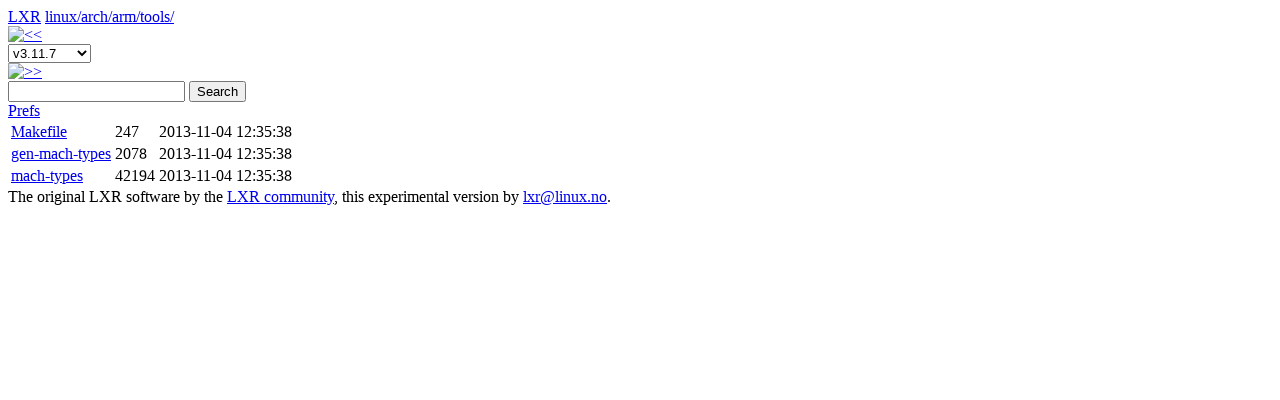

--- FILE ---
content_type: text/html; charset=utf-8
request_url: https://lxr.linux.no/linux+v3.11.7/arch/arm/tools/
body_size: 27358
content:
<!DOCTYPE HTML PUBLIC "-//W3C//DTD HTML 4.01 Transitional//EN"
"http://www.w3.org/TR/html4/loose.dtd">
<html lang="en">
  <head>
    <meta http-equiv="Content-Type" content="text/html; charset=utf-8">
    <script type="text/javascript">
      var use_ajax_navigation = 0;
      var use_popup_navigation = 0;
      
    </script>
    
    <base href="https://lxr.linux.no/linux+v3.11.7/">
    
    <script type="text/javascript" src="../.static/js/lxrng-funcs.js"></script>
    <link rel="shortcut icon" href="../.static/gfx/favicon.png" type="image/png">
    <link rel="stylesheet" href="../.static/css/lxrng.css" type="text/css" title="LXRng">

    <script type="text/javascript">
//<![CDATA[
var ajax = [];var cache;function pjx(args,fname,method) { this.target=args[1]; this.args=args[0]; method=(method)?method:'GET'; if(method=='post'){method='POST';} this.method = method; this.r=ghr(); this.url = this.getURL(fname);}function formDump(){ var all = []; var fL = document.forms.length; for(var f = 0;f<fL;f++){ var els = document.forms[f].elements; for(var e in els){ var tmp = (els[e].id != undefined)? els[e].id : els[e].name; if(typeof tmp != 'string'){continue;} if(tmp){ all[all.length]=tmp} } } return all;}function getVal(id) { if (id.constructor == Function ) { return id(); } if (typeof(id)!= 'string') { return id; } var element = document.getElementById(id); if( !element ) { for( var i=0; i<document.forms.length; i++ ){ element = document.forms[i].elements[id]; if( element ) break; } if( element && !element.type ) element = element[0]; } if(!element){ alert('ERROR: Cant find HTML element with id or name: ' + id+'. Check that an element with name or id='+id+' exists'); return 0; } if(element.type == 'select-one') { if(element.selectedIndex == -1) return; var item = element[element.selectedIndex]; return item.value || item.text; } if(element.type == 'select-multiple') { var ans = []; var k =0; for (var i=0;i<element.length;i++) { if (element[i].selected || element[i].checked ) { ans[k++]= element[i].value || element[i].text; } } return ans; } if(element.type == 'radio' || element.type == 'checkbox'){ var ans =[]; var elms = document.getElementsByTagName('input'); var endk = elms.length ; var i =0; for(var k=0;k<endk;k++){ if(elms[k].type== element.type && elms[k].checked && (elms[k].id==id||elms[k].name==id)){ ans[i++]=elms[k].value; } } return ans; } if( element.value == undefined ){ return element.innerHTML; }else{ return element.value; }}function fnsplit(arg) { var url=""; if(arg=='NO_CACHE'){cache = 0; return "";}; if((typeof(arg)).toLowerCase() == 'object'){ for(var k in arg){ url += '&' + k + '=' + arg[k]; } }else if (arg.indexOf('__') != -1) { arga = arg.split(/__/); url += '&' + arga[0] +'='+ encode_lxrng(arga[1]); } else { var res = getVal(arg) || ''; if(res.constructor != Array){ res = [res] } else if( res.length == 0 ) { res = [ '' ] } for(var i=0;i<res.length;i++) { url += '&args=' + encode_lxrng(res[i]) + '&' + arg + '=' + encode_lxrng(res[i]); } } return url;}pjx.prototype = { send2perl : function(){ var r = this.r; var dt = this.target; if (dt==undefined) { return true; } this.pjxInitialized(dt); var url=this.url; var postdata; if(this.method=="POST"){ var idx=url.indexOf('?'); postdata = url.substr(idx+1); url = url.substr(0,idx); } r.open(this.method,url,true); ; if(this.method=="POST"){ r.setRequestHeader("Content-Type", "application/x-www-form-urlencoded"); r.send(postdata); } if(this.method=="GET"){ r.send(null); } r.onreadystatechange = handleReturn; }, pjxInitialized : function(){}, pjxCompleted : function(){}, readyState4 : function(){ var rsp = decode_lxrng(this.r.responseText); /* the response from perl */ var splitval = '__pjx__'; /* to split text */ /* fix IE problems with undef values in an Array getting squashed*/ rsp = rsp.replace(splitval+splitval+'g',splitval+" "+splitval); var data = rsp.split(splitval); dt = this.target; if (dt.constructor != Array) { dt=[dt]; } if (data.constructor != Array) { data=[data]; } if (typeof(dt[0])!='function') { for ( var i=0; i<dt.length; i++ ) { var div = document.getElementById(dt[i]); if (div.type =='text' || div.type=='textarea' || div.type=='hidden' ) { div.value=data[i]; } else if (div.type =='checkbox') { div.checked=data[i]; } else { div.innerHTML = data[i]; } } } else if (typeof(dt[0])=='function') { dt[0].apply(this,data); } this.pjxCompleted(dt); }, getURL : function(fname) { var args = this.args; var url= 'fname=' + fname; for (var i=0;i<args.length;i++) { url=url + args[i]; } return url; }};handleReturn = function() { for( var k=0; k<ajax.length; k++ ) { if (ajax[k].r==null) { ajax.splice(k--,1); continue; } if ( ajax[k].r.readyState== 4) { ajax[k].readyState4(); ajax.splice(k--,1); continue; } }};var ghr=getghr();function getghr(){ if(typeof XMLHttpRequest != "undefined") { return function(){return new XMLHttpRequest();} } var msv= ["Msxml2.XMLHTTP.7.0", "Msxml2.XMLHTTP.6.0", "Msxml2.XMLHTTP.5.0", "Msxml2.XMLHTTP.4.0", "MSXML2.XMLHTTP.3.0", "MSXML2.XMLHTTP", "Microsoft.XMLHTTP"]; for(var j=0;j<=msv.length;j++){ try { A = new ActiveXObject(msv[j]); if(A){ return function(){return new ActiveXObject(msv[j]);} } } catch(e) { } } return false;}function jsdebug(){ var tmp = document.getElementById('pjxdebugrequest').innerHTML = "<br><pre>"; for( var i=0; i < ajax.length; i++ ) { tmp += '<a href= '+ ajax[i].url +' target=_blank>' + decodeURI(ajax[i].url) + ' <' + '/a><br>'; } document.getElementById('pjxdebugrequest').innerHTML = tmp + "<" + "/pre>";}function pjx_search() { var args = pjx_search.arguments; cache = 1; for( var i=0; i<args[0].length;i++ ) { args[0][i] = fnsplit(args[0][i]); } var l = ajax.length; ajax[l]= new pjx(args,"pjx_search",args[2]); ajax[l].url = '?' + ajax[l].url; if ( cache == 0 ) { ajax[l].url = ajax[l].url + '&pjxrand=' + Math.random(); } ajax[l].send2perl(); ;}function pjx_load_file() { var args = pjx_load_file.arguments; cache = 1; for( var i=0; i<args[0].length;i++ ) { args[0][i] = fnsplit(args[0][i]); } var l = ajax.length; ajax[l]= new pjx(args,"pjx_load_file",args[2]); ajax[l].url = '?' + ajax[l].url; if ( cache == 0 ) { ajax[l].url = ajax[l].url + '&pjxrand=' + Math.random(); } ajax[l].send2perl(); ;}function pjx_load_fragment() { var args = pjx_load_fragment.arguments; cache = 1; for( var i=0; i<args[0].length;i++ ) { args[0][i] = fnsplit(args[0][i]); } var l = ajax.length; ajax[l]= new pjx(args,"pjx_load_fragment",args[2]); ajax[l].url = '?' + ajax[l].url; if ( cache == 0 ) { ajax[l].url = ajax[l].url + '&pjxrand=' + Math.random(); } ajax[l].send2perl(); ;}function pjx_releases() { var args = pjx_releases.arguments; cache = 1; for( var i=0; i<args[0].length;i++ ) { args[0][i] = fnsplit(args[0][i]); } var l = ajax.length; ajax[l]= new pjx(args,"pjx_releases",args[2]); ajax[l].url = '?' + ajax[l].url; if ( cache == 0 ) { ajax[l].url = ajax[l].url + '&pjxrand=' + Math.random(); } ajax[l].send2perl(); ;}
//]]>
</script>

    <script type="text/javascript">
    </script>

    <title>LXR linux/arch/arm/tools/
    </title>
  </head>

  <body class="full"
     
     >

    <div class="heading">
      <div class="headingtop"></div>
	
      <span class="lxr_title">
	<span class="lxr_logo"><a href="..">LXR</a></span>
	<span id="current_path">
	  <a href="../linux+v3.11.7/">linux/</a><a href="arch/">arch/</a><a href="arch/arm/">arm/</a><a href="arch/arm/tools/">tools/</a>
	</span>
	<!-- <img src="../.static/gfx/rolldown.png" alt="History"> -->
        <span id="lxr_print"
          style="display: none;">
	  <form action="+print=arch/arm/tools/" method="post" id="print_form">
	    <button type="submit" class="print">
      	      <img src="../.static/gfx/print.png" alt="Print">
            </button>
	  </form>
        </span>
        <span id="lxr_save"
          style="display: none;">
	  <form action="+save=arch/arm/tools/" method="post" id="save_form">
	    <button type="submit" class="save">
      	      <img src="../.static/gfx/save.png" alt="Save">
            </button>
	  </form>
        </span>
      </span>
	
      <div class="lxr_menu">
	<span class="lxr_version">
	  <a 
	     href="../linux+v3.11.6/arch/arm/tools/">
	    <img src="../.static/gfx/left.png" alt="&lt;&lt;"></a>
	  <form action="arch/arm/tools/" method="get">
	    <span id="ver_select">
	      <select name="v" id="v" 
onchange="update_version(this, 'https://lxr.linux.no/linux+v3.11.7/', 'linux', '', 'arch/arm/tools/');">
  
  <option value="v6.7.1"
	  >
  v6.7.1</option>
  
  <option value="v6.7"
	  >
  v6.7</option>
  
  <option value="v6.6.13"
	  >
  v6.6.13</option>
  
  <option value="v6.6.12"
	  >
  v6.6.12</option>
  
  <option value="v6.6.11"
	  >
  v6.6.11</option>
  
  <option value="v6.6.10"
	  >
  v6.6.10</option>
  
  <option value="v6.6.9"
	  >
  v6.6.9</option>
  
  <option value="v6.6.8"
	  >
  v6.6.8</option>
  
  <option value="v6.6.7"
	  >
  v6.6.7</option>
  
  <option value="v6.6.6"
	  >
  v6.6.6</option>
  
  <option value="v6.6.5"
	  >
  v6.6.5</option>
  
  <option value="v6.6.4"
	  >
  v6.6.4</option>
  
  <option value="v6.6.3"
	  >
  v6.6.3</option>
  
  <option value="v6.6.2"
	  >
  v6.6.2</option>
  
  <option value="v6.6.1"
	  >
  v6.6.1</option>
  
  <option value="v6.6"
	  >
  v6.6</option>
  
  <option value="v6.5.13"
	  >
  v6.5.13</option>
  
  <option value="v6.5.12"
	  >
  v6.5.12</option>
  
  <option value="v6.5.11"
	  >
  v6.5.11</option>
  
  <option value="v6.5.10"
	  >
  v6.5.10</option>
  
  <option value="v6.5.9"
	  >
  v6.5.9</option>
  
  <option value="v6.5.8"
	  >
  v6.5.8</option>
  
  <option value="v6.5.7"
	  >
  v6.5.7</option>
  
  <option value="v6.5.6"
	  >
  v6.5.6</option>
  
  <option value="v6.5.5"
	  >
  v6.5.5</option>
  
  <option value="v6.5.4"
	  >
  v6.5.4</option>
  
  <option value="v6.5.3"
	  >
  v6.5.3</option>
  
  <option value="v6.5.2"
	  >
  v6.5.2</option>
  
  <option value="v6.5.1"
	  >
  v6.5.1</option>
  
  <option value="v6.5"
	  >
  v6.5</option>
  
  <option value="v6.4.16"
	  >
  v6.4.16</option>
  
  <option value="v6.4.15"
	  >
  v6.4.15</option>
  
  <option value="v6.4.14"
	  >
  v6.4.14</option>
  
  <option value="v6.4.13"
	  >
  v6.4.13</option>
  
  <option value="v6.4.12"
	  >
  v6.4.12</option>
  
  <option value="v6.4.11"
	  >
  v6.4.11</option>
  
  <option value="v6.4.10"
	  >
  v6.4.10</option>
  
  <option value="v6.4.9"
	  >
  v6.4.9</option>
  
  <option value="v6.4.8"
	  >
  v6.4.8</option>
  
  <option value="v6.4.7"
	  >
  v6.4.7</option>
  
  <option value="v6.4.6"
	  >
  v6.4.6</option>
  
  <option value="v6.4.5"
	  >
  v6.4.5</option>
  
  <option value="v6.4.4"
	  >
  v6.4.4</option>
  
  <option value="v6.4.3"
	  >
  v6.4.3</option>
  
  <option value="v6.4.2"
	  >
  v6.4.2</option>
  
  <option value="v6.4.1"
	  >
  v6.4.1</option>
  
  <option value="v6.4"
	  >
  v6.4</option>
  
  <option value="v6.3.13"
	  >
  v6.3.13</option>
  
  <option value="v6.3.12"
	  >
  v6.3.12</option>
  
  <option value="v6.3.11"
	  >
  v6.3.11</option>
  
  <option value="v6.3.10"
	  >
  v6.3.10</option>
  
  <option value="v6.3.9"
	  >
  v6.3.9</option>
  
  <option value="v6.3.8"
	  >
  v6.3.8</option>
  
  <option value="v6.3.7"
	  >
  v6.3.7</option>
  
  <option value="v6.3.6"
	  >
  v6.3.6</option>
  
  <option value="v6.3.5"
	  >
  v6.3.5</option>
  
  <option value="v6.3.4"
	  >
  v6.3.4</option>
  
  <option value="v6.3.3"
	  >
  v6.3.3</option>
  
  <option value="v6.3.2"
	  >
  v6.3.2</option>
  
  <option value="v6.3.1"
	  >
  v6.3.1</option>
  
  <option value="v6.3"
	  >
  v6.3</option>
  
  <option value="v6.2.16"
	  >
  v6.2.16</option>
  
  <option value="v6.2.15"
	  >
  v6.2.15</option>
  
  <option value="v6.2.14"
	  >
  v6.2.14</option>
  
  <option value="v6.2.13"
	  >
  v6.2.13</option>
  
  <option value="v6.2.12"
	  >
  v6.2.12</option>
  
  <option value="v6.2.11"
	  >
  v6.2.11</option>
  
  <option value="v6.2.10"
	  >
  v6.2.10</option>
  
  <option value="v6.2.9"
	  >
  v6.2.9</option>
  
  <option value="v6.2.8"
	  >
  v6.2.8</option>
  
  <option value="v6.2.7"
	  >
  v6.2.7</option>
  
  <option value="v6.2.6"
	  >
  v6.2.6</option>
  
  <option value="v6.2.5"
	  >
  v6.2.5</option>
  
  <option value="v6.2.4"
	  >
  v6.2.4</option>
  
  <option value="v6.2.3"
	  >
  v6.2.3</option>
  
  <option value="v6.2.2"
	  >
  v6.2.2</option>
  
  <option value="v6.2.1"
	  >
  v6.2.1</option>
  
  <option value="v6.2"
	  >
  v6.2</option>
  
  <option value="v6.1.74"
	  >
  v6.1.74</option>
  
  <option value="v6.1.73"
	  >
  v6.1.73</option>
  
  <option value="v6.1.72"
	  >
  v6.1.72</option>
  
  <option value="v6.1.71"
	  >
  v6.1.71</option>
  
  <option value="v6.1.70"
	  >
  v6.1.70</option>
  
  <option value="v6.1.69"
	  >
  v6.1.69</option>
  
  <option value="v6.1.68"
	  >
  v6.1.68</option>
  
  <option value="v6.1.67"
	  >
  v6.1.67</option>
  
  <option value="v6.1.66"
	  >
  v6.1.66</option>
  
  <option value="v6.1.65"
	  >
  v6.1.65</option>
  
  <option value="v6.1.64"
	  >
  v6.1.64</option>
  
  <option value="v6.1.63"
	  >
  v6.1.63</option>
  
  <option value="v6.1.62"
	  >
  v6.1.62</option>
  
  <option value="v6.1.61"
	  >
  v6.1.61</option>
  
  <option value="v6.1.60"
	  >
  v6.1.60</option>
  
  <option value="v6.1.59"
	  >
  v6.1.59</option>
  
  <option value="v6.1.58"
	  >
  v6.1.58</option>
  
  <option value="v6.1.57"
	  >
  v6.1.57</option>
  
  <option value="v6.1.56"
	  >
  v6.1.56</option>
  
  <option value="v6.1.55"
	  >
  v6.1.55</option>
  
  <option value="v6.1.54"
	  >
  v6.1.54</option>
  
  <option value="v6.1.53"
	  >
  v6.1.53</option>
  
  <option value="v6.1.52"
	  >
  v6.1.52</option>
  
  <option value="v6.1.51"
	  >
  v6.1.51</option>
  
  <option value="v6.1.50"
	  >
  v6.1.50</option>
  
  <option value="v6.1.49"
	  >
  v6.1.49</option>
  
  <option value="v6.1.48"
	  >
  v6.1.48</option>
  
  <option value="v6.1.47"
	  >
  v6.1.47</option>
  
  <option value="v6.1.46"
	  >
  v6.1.46</option>
  
  <option value="v6.1.45"
	  >
  v6.1.45</option>
  
  <option value="v6.1.44"
	  >
  v6.1.44</option>
  
  <option value="v6.1.43"
	  >
  v6.1.43</option>
  
  <option value="v6.1.42"
	  >
  v6.1.42</option>
  
  <option value="v6.1.41"
	  >
  v6.1.41</option>
  
  <option value="v6.1.40"
	  >
  v6.1.40</option>
  
  <option value="v6.1.39"
	  >
  v6.1.39</option>
  
  <option value="v6.1.38"
	  >
  v6.1.38</option>
  
  <option value="v6.1.37"
	  >
  v6.1.37</option>
  
  <option value="v6.1.36"
	  >
  v6.1.36</option>
  
  <option value="v6.1.35"
	  >
  v6.1.35</option>
  
  <option value="v6.1.34"
	  >
  v6.1.34</option>
  
  <option value="v6.1.33"
	  >
  v6.1.33</option>
  
  <option value="v6.1.32"
	  >
  v6.1.32</option>
  
  <option value="v6.1.31"
	  >
  v6.1.31</option>
  
  <option value="v6.1.30"
	  >
  v6.1.30</option>
  
  <option value="v6.1.29"
	  >
  v6.1.29</option>
  
  <option value="v6.1.28"
	  >
  v6.1.28</option>
  
  <option value="v6.1.27"
	  >
  v6.1.27</option>
  
  <option value="v6.1.26"
	  >
  v6.1.26</option>
  
  <option value="v6.1.25"
	  >
  v6.1.25</option>
  
  <option value="v6.1.24"
	  >
  v6.1.24</option>
  
  <option value="v6.1.23"
	  >
  v6.1.23</option>
  
  <option value="v6.1.22"
	  >
  v6.1.22</option>
  
  <option value="v6.1.21"
	  >
  v6.1.21</option>
  
  <option value="v6.1.20"
	  >
  v6.1.20</option>
  
  <option value="v6.1.19"
	  >
  v6.1.19</option>
  
  <option value="v6.1.18"
	  >
  v6.1.18</option>
  
  <option value="v6.1.17"
	  >
  v6.1.17</option>
  
  <option value="v6.1.16"
	  >
  v6.1.16</option>
  
  <option value="v6.1.15"
	  >
  v6.1.15</option>
  
  <option value="v6.1.14"
	  >
  v6.1.14</option>
  
  <option value="v6.1.13"
	  >
  v6.1.13</option>
  
  <option value="v6.1.12"
	  >
  v6.1.12</option>
  
  <option value="v6.1.11"
	  >
  v6.1.11</option>
  
  <option value="v6.1.10"
	  >
  v6.1.10</option>
  
  <option value="v6.1.9"
	  >
  v6.1.9</option>
  
  <option value="v6.1.8"
	  >
  v6.1.8</option>
  
  <option value="v6.1.7"
	  >
  v6.1.7</option>
  
  <option value="v6.1.6"
	  >
  v6.1.6</option>
  
  <option value="v6.1.5"
	  >
  v6.1.5</option>
  
  <option value="v6.1.4"
	  >
  v6.1.4</option>
  
  <option value="v6.1.3"
	  >
  v6.1.3</option>
  
  <option value="v6.1.2"
	  >
  v6.1.2</option>
  
  <option value="v6.1.1"
	  >
  v6.1.1</option>
  
  <option value="v6.1"
	  >
  v6.1</option>
  
  <option value="v6.0.19"
	  >
  v6.0.19</option>
  
  <option value="v6.0.18"
	  >
  v6.0.18</option>
  
  <option value="v6.0.17"
	  >
  v6.0.17</option>
  
  <option value="v6.0.16"
	  >
  v6.0.16</option>
  
  <option value="v6.0.15"
	  >
  v6.0.15</option>
  
  <option value="v6.0.14"
	  >
  v6.0.14</option>
  
  <option value="v6.0.13"
	  >
  v6.0.13</option>
  
  <option value="v6.0.12"
	  >
  v6.0.12</option>
  
  <option value="v6.0.11"
	  >
  v6.0.11</option>
  
  <option value="v6.0.10"
	  >
  v6.0.10</option>
  
  <option value="v6.0.9"
	  >
  v6.0.9</option>
  
  <option value="v6.0.8"
	  >
  v6.0.8</option>
  
  <option value="v6.0.7"
	  >
  v6.0.7</option>
  
  <option value="v6.0.6"
	  >
  v6.0.6</option>
  
  <option value="v6.0.5"
	  >
  v6.0.5</option>
  
  <option value="v6.0.4"
	  >
  v6.0.4</option>
  
  <option value="v6.0.3"
	  >
  v6.0.3</option>
  
  <option value="v6.0.2"
	  >
  v6.0.2</option>
  
  <option value="v6.0.1"
	  >
  v6.0.1</option>
  
  <option value="v6.0"
	  >
  v6.0</option>
  
  <option value="v5.19.17"
	  >
  v5.19.17</option>
  
  <option value="v5.19.16"
	  >
  v5.19.16</option>
  
  <option value="v5.19.15"
	  >
  v5.19.15</option>
  
  <option value="v5.19.14"
	  >
  v5.19.14</option>
  
  <option value="v5.19.13"
	  >
  v5.19.13</option>
  
  <option value="v5.19.12"
	  >
  v5.19.12</option>
  
  <option value="v5.19.11"
	  >
  v5.19.11</option>
  
  <option value="v5.19.10"
	  >
  v5.19.10</option>
  
  <option value="v5.19.9"
	  >
  v5.19.9</option>
  
  <option value="v5.19.8"
	  >
  v5.19.8</option>
  
  <option value="v5.19.7"
	  >
  v5.19.7</option>
  
  <option value="v5.19.6"
	  >
  v5.19.6</option>
  
  <option value="v5.19.5"
	  >
  v5.19.5</option>
  
  <option value="v5.19.4"
	  >
  v5.19.4</option>
  
  <option value="v5.19.3"
	  >
  v5.19.3</option>
  
  <option value="v5.19.2"
	  >
  v5.19.2</option>
  
  <option value="v5.19.1"
	  >
  v5.19.1</option>
  
  <option value="v5.19"
	  >
  v5.19</option>
  
  <option value="v5.18.19"
	  >
  v5.18.19</option>
  
  <option value="v5.18.18"
	  >
  v5.18.18</option>
  
  <option value="v5.18.17"
	  >
  v5.18.17</option>
  
  <option value="v5.18.16"
	  >
  v5.18.16</option>
  
  <option value="v5.18.15"
	  >
  v5.18.15</option>
  
  <option value="v5.18.14"
	  >
  v5.18.14</option>
  
  <option value="v5.18.13"
	  >
  v5.18.13</option>
  
  <option value="v5.18.12"
	  >
  v5.18.12</option>
  
  <option value="v5.18.11"
	  >
  v5.18.11</option>
  
  <option value="v5.18.10"
	  >
  v5.18.10</option>
  
  <option value="v5.18.9"
	  >
  v5.18.9</option>
  
  <option value="v5.18.8"
	  >
  v5.18.8</option>
  
  <option value="v5.18.7"
	  >
  v5.18.7</option>
  
  <option value="v5.18.6"
	  >
  v5.18.6</option>
  
  <option value="v5.18.5"
	  >
  v5.18.5</option>
  
  <option value="v5.18.4"
	  >
  v5.18.4</option>
  
  <option value="v5.18.3"
	  >
  v5.18.3</option>
  
  <option value="v5.18.2"
	  >
  v5.18.2</option>
  
  <option value="v5.18.1"
	  >
  v5.18.1</option>
  
  <option value="v5.18"
	  >
  v5.18</option>
  
  <option value="v5.17.15"
	  >
  v5.17.15</option>
  
  <option value="v5.17.14"
	  >
  v5.17.14</option>
  
  <option value="v5.17.13"
	  >
  v5.17.13</option>
  
  <option value="v5.17.12"
	  >
  v5.17.12</option>
  
  <option value="v5.17.11"
	  >
  v5.17.11</option>
  
  <option value="v5.17.10"
	  >
  v5.17.10</option>
  
  <option value="v5.17.9"
	  >
  v5.17.9</option>
  
  <option value="v5.17.8"
	  >
  v5.17.8</option>
  
  <option value="v5.17.7"
	  >
  v5.17.7</option>
  
  <option value="v5.17.6"
	  >
  v5.17.6</option>
  
  <option value="v5.17.5"
	  >
  v5.17.5</option>
  
  <option value="v5.17.4"
	  >
  v5.17.4</option>
  
  <option value="v5.17.3"
	  >
  v5.17.3</option>
  
  <option value="v5.17.2"
	  >
  v5.17.2</option>
  
  <option value="v5.17.1"
	  >
  v5.17.1</option>
  
  <option value="v5.17"
	  >
  v5.17</option>
  
  <option value="v5.16.20"
	  >
  v5.16.20</option>
  
  <option value="v5.16.19"
	  >
  v5.16.19</option>
  
  <option value="v5.16.18"
	  >
  v5.16.18</option>
  
  <option value="v5.16.17"
	  >
  v5.16.17</option>
  
  <option value="v5.16.16"
	  >
  v5.16.16</option>
  
  <option value="v5.16.15"
	  >
  v5.16.15</option>
  
  <option value="v5.16.14"
	  >
  v5.16.14</option>
  
  <option value="v5.16.13"
	  >
  v5.16.13</option>
  
  <option value="v5.16.12"
	  >
  v5.16.12</option>
  
  <option value="v5.16.11"
	  >
  v5.16.11</option>
  
  <option value="v5.16.10"
	  >
  v5.16.10</option>
  
  <option value="v5.16.9"
	  >
  v5.16.9</option>
  
  <option value="v5.16.8"
	  >
  v5.16.8</option>
  
  <option value="v5.16.7"
	  >
  v5.16.7</option>
  
  <option value="v5.16.6"
	  >
  v5.16.6</option>
  
  <option value="v5.16.5"
	  >
  v5.16.5</option>
  
  <option value="v5.16.4"
	  >
  v5.16.4</option>
  
  <option value="v5.16.3"
	  >
  v5.16.3</option>
  
  <option value="v5.16.2"
	  >
  v5.16.2</option>
  
  <option value="v5.16.1"
	  >
  v5.16.1</option>
  
  <option value="v5.16"
	  >
  v5.16</option>
  
  <option value="v5.15.147"
	  >
  v5.15.147</option>
  
  <option value="v5.15.146"
	  >
  v5.15.146</option>
  
  <option value="v5.15.145"
	  >
  v5.15.145</option>
  
  <option value="v5.15.144"
	  >
  v5.15.144</option>
  
  <option value="v5.15.143"
	  >
  v5.15.143</option>
  
  <option value="v5.15.142"
	  >
  v5.15.142</option>
  
  <option value="v5.15.141"
	  >
  v5.15.141</option>
  
  <option value="v5.15.140"
	  >
  v5.15.140</option>
  
  <option value="v5.15.139"
	  >
  v5.15.139</option>
  
  <option value="v5.15.138"
	  >
  v5.15.138</option>
  
  <option value="v5.15.137"
	  >
  v5.15.137</option>
  
  <option value="v5.15.136"
	  >
  v5.15.136</option>
  
  <option value="v5.15.135"
	  >
  v5.15.135</option>
  
  <option value="v5.15.134"
	  >
  v5.15.134</option>
  
  <option value="v5.15.133"
	  >
  v5.15.133</option>
  
  <option value="v5.15.132"
	  >
  v5.15.132</option>
  
  <option value="v5.15.131"
	  >
  v5.15.131</option>
  
  <option value="v5.15.130"
	  >
  v5.15.130</option>
  
  <option value="v5.15.129"
	  >
  v5.15.129</option>
  
  <option value="v5.15.128"
	  >
  v5.15.128</option>
  
  <option value="v5.15.127"
	  >
  v5.15.127</option>
  
  <option value="v5.15.126"
	  >
  v5.15.126</option>
  
  <option value="v5.15.125"
	  >
  v5.15.125</option>
  
  <option value="v5.15.124"
	  >
  v5.15.124</option>
  
  <option value="v5.15.123"
	  >
  v5.15.123</option>
  
  <option value="v5.15.122"
	  >
  v5.15.122</option>
  
  <option value="v5.15.121"
	  >
  v5.15.121</option>
  
  <option value="v5.15.120"
	  >
  v5.15.120</option>
  
  <option value="v5.15.119"
	  >
  v5.15.119</option>
  
  <option value="v5.15.118"
	  >
  v5.15.118</option>
  
  <option value="v5.15.117"
	  >
  v5.15.117</option>
  
  <option value="v5.15.116"
	  >
  v5.15.116</option>
  
  <option value="v5.15.115"
	  >
  v5.15.115</option>
  
  <option value="v5.15.114"
	  >
  v5.15.114</option>
  
  <option value="v5.15.113"
	  >
  v5.15.113</option>
  
  <option value="v5.15.112"
	  >
  v5.15.112</option>
  
  <option value="v5.15.111"
	  >
  v5.15.111</option>
  
  <option value="v5.15.110"
	  >
  v5.15.110</option>
  
  <option value="v5.15.109"
	  >
  v5.15.109</option>
  
  <option value="v5.15.108"
	  >
  v5.15.108</option>
  
  <option value="v5.15.107"
	  >
  v5.15.107</option>
  
  <option value="v5.15.106"
	  >
  v5.15.106</option>
  
  <option value="v5.15.105"
	  >
  v5.15.105</option>
  
  <option value="v5.15.104"
	  >
  v5.15.104</option>
  
  <option value="v5.15.103"
	  >
  v5.15.103</option>
  
  <option value="v5.15.102"
	  >
  v5.15.102</option>
  
  <option value="v5.15.101"
	  >
  v5.15.101</option>
  
  <option value="v5.15.100"
	  >
  v5.15.100</option>
  
  <option value="v5.15.99"
	  >
  v5.15.99</option>
  
  <option value="v5.15.98"
	  >
  v5.15.98</option>
  
  <option value="v5.15.97"
	  >
  v5.15.97</option>
  
  <option value="v5.15.96"
	  >
  v5.15.96</option>
  
  <option value="v5.15.95"
	  >
  v5.15.95</option>
  
  <option value="v5.15.94"
	  >
  v5.15.94</option>
  
  <option value="v5.15.93"
	  >
  v5.15.93</option>
  
  <option value="v5.15.92"
	  >
  v5.15.92</option>
  
  <option value="v5.15.91"
	  >
  v5.15.91</option>
  
  <option value="v5.15.90"
	  >
  v5.15.90</option>
  
  <option value="v5.15.89"
	  >
  v5.15.89</option>
  
  <option value="v5.15.88"
	  >
  v5.15.88</option>
  
  <option value="v5.15.87"
	  >
  v5.15.87</option>
  
  <option value="v5.15.86"
	  >
  v5.15.86</option>
  
  <option value="v5.15.85"
	  >
  v5.15.85</option>
  
  <option value="v5.15.84"
	  >
  v5.15.84</option>
  
  <option value="v5.15.83"
	  >
  v5.15.83</option>
  
  <option value="v5.15.82"
	  >
  v5.15.82</option>
  
  <option value="v5.15.81"
	  >
  v5.15.81</option>
  
  <option value="v5.15.80"
	  >
  v5.15.80</option>
  
  <option value="v5.15.79"
	  >
  v5.15.79</option>
  
  <option value="v5.15.78"
	  >
  v5.15.78</option>
  
  <option value="v5.15.77"
	  >
  v5.15.77</option>
  
  <option value="v5.15.76"
	  >
  v5.15.76</option>
  
  <option value="v5.15.75"
	  >
  v5.15.75</option>
  
  <option value="v5.15.74"
	  >
  v5.15.74</option>
  
  <option value="v5.15.73"
	  >
  v5.15.73</option>
  
  <option value="v5.15.72"
	  >
  v5.15.72</option>
  
  <option value="v5.15.71"
	  >
  v5.15.71</option>
  
  <option value="v5.15.70"
	  >
  v5.15.70</option>
  
  <option value="v5.15.69"
	  >
  v5.15.69</option>
  
  <option value="v5.15.68"
	  >
  v5.15.68</option>
  
  <option value="v5.15.67"
	  >
  v5.15.67</option>
  
  <option value="v5.15.66"
	  >
  v5.15.66</option>
  
  <option value="v5.15.65"
	  >
  v5.15.65</option>
  
  <option value="v5.15.64"
	  >
  v5.15.64</option>
  
  <option value="v5.15.63"
	  >
  v5.15.63</option>
  
  <option value="v5.15.62"
	  >
  v5.15.62</option>
  
  <option value="v5.15.61"
	  >
  v5.15.61</option>
  
  <option value="v5.15.60"
	  >
  v5.15.60</option>
  
  <option value="v5.15.59"
	  >
  v5.15.59</option>
  
  <option value="v5.15.58"
	  >
  v5.15.58</option>
  
  <option value="v5.15.57"
	  >
  v5.15.57</option>
  
  <option value="v5.15.56"
	  >
  v5.15.56</option>
  
  <option value="v5.15.55"
	  >
  v5.15.55</option>
  
  <option value="v5.15.54"
	  >
  v5.15.54</option>
  
  <option value="v5.15.53"
	  >
  v5.15.53</option>
  
  <option value="v5.15.52"
	  >
  v5.15.52</option>
  
  <option value="v5.15.51"
	  >
  v5.15.51</option>
  
  <option value="v5.15.50"
	  >
  v5.15.50</option>
  
  <option value="v5.15.49"
	  >
  v5.15.49</option>
  
  <option value="v5.15.48"
	  >
  v5.15.48</option>
  
  <option value="v5.15.47"
	  >
  v5.15.47</option>
  
  <option value="v5.15.46"
	  >
  v5.15.46</option>
  
  <option value="v5.15.45"
	  >
  v5.15.45</option>
  
  <option value="v5.15.44"
	  >
  v5.15.44</option>
  
  <option value="v5.15.43"
	  >
  v5.15.43</option>
  
  <option value="v5.15.42"
	  >
  v5.15.42</option>
  
  <option value="v5.15.41"
	  >
  v5.15.41</option>
  
  <option value="v5.15.40"
	  >
  v5.15.40</option>
  
  <option value="v5.15.39"
	  >
  v5.15.39</option>
  
  <option value="v5.15.38"
	  >
  v5.15.38</option>
  
  <option value="v5.15.37"
	  >
  v5.15.37</option>
  
  <option value="v5.15.36"
	  >
  v5.15.36</option>
  
  <option value="v5.15.35"
	  >
  v5.15.35</option>
  
  <option value="v5.15.34"
	  >
  v5.15.34</option>
  
  <option value="v5.15.33"
	  >
  v5.15.33</option>
  
  <option value="v5.15.32"
	  >
  v5.15.32</option>
  
  <option value="v5.15.31"
	  >
  v5.15.31</option>
  
  <option value="v5.15.30"
	  >
  v5.15.30</option>
  
  <option value="v5.15.29"
	  >
  v5.15.29</option>
  
  <option value="v5.15.28"
	  >
  v5.15.28</option>
  
  <option value="v5.15.27"
	  >
  v5.15.27</option>
  
  <option value="v5.15.26"
	  >
  v5.15.26</option>
  
  <option value="v5.15.25"
	  >
  v5.15.25</option>
  
  <option value="v5.15.24"
	  >
  v5.15.24</option>
  
  <option value="v5.15.23"
	  >
  v5.15.23</option>
  
  <option value="v5.15.22"
	  >
  v5.15.22</option>
  
  <option value="v5.15.21"
	  >
  v5.15.21</option>
  
  <option value="v5.15.20"
	  >
  v5.15.20</option>
  
  <option value="v5.15.19"
	  >
  v5.15.19</option>
  
  <option value="v5.15.18"
	  >
  v5.15.18</option>
  
  <option value="v5.15.17"
	  >
  v5.15.17</option>
  
  <option value="v5.15.16"
	  >
  v5.15.16</option>
  
  <option value="v5.15.15"
	  >
  v5.15.15</option>
  
  <option value="v5.15.14"
	  >
  v5.15.14</option>
  
  <option value="v5.15.13"
	  >
  v5.15.13</option>
  
  <option value="v5.15.12"
	  >
  v5.15.12</option>
  
  <option value="v5.15.11"
	  >
  v5.15.11</option>
  
  <option value="v5.15.10"
	  >
  v5.15.10</option>
  
  <option value="v5.15.9"
	  >
  v5.15.9</option>
  
  <option value="v5.15.8"
	  >
  v5.15.8</option>
  
  <option value="v5.15.7"
	  >
  v5.15.7</option>
  
  <option value="v5.15.6"
	  >
  v5.15.6</option>
  
  <option value="v5.15.5"
	  >
  v5.15.5</option>
  
  <option value="v5.15.4"
	  >
  v5.15.4</option>
  
  <option value="v5.15.3"
	  >
  v5.15.3</option>
  
  <option value="v5.15.2"
	  >
  v5.15.2</option>
  
  <option value="v5.15.1"
	  >
  v5.15.1</option>
  
  <option value="v5.15"
	  >
  v5.15</option>
  
  <option value="v5.14.21"
	  >
  v5.14.21</option>
  
  <option value="v5.14.20"
	  >
  v5.14.20</option>
  
  <option value="v5.14.19"
	  >
  v5.14.19</option>
  
  <option value="v5.14.18"
	  >
  v5.14.18</option>
  
  <option value="v5.14.17"
	  >
  v5.14.17</option>
  
  <option value="v5.14.16"
	  >
  v5.14.16</option>
  
  <option value="v5.14.15"
	  >
  v5.14.15</option>
  
  <option value="v5.14.14"
	  >
  v5.14.14</option>
  
  <option value="v5.14.13"
	  >
  v5.14.13</option>
  
  <option value="v5.14.12"
	  >
  v5.14.12</option>
  
  <option value="v5.14.11"
	  >
  v5.14.11</option>
  
  <option value="v5.14.10"
	  >
  v5.14.10</option>
  
  <option value="v5.14.9"
	  >
  v5.14.9</option>
  
  <option value="v5.14.8"
	  >
  v5.14.8</option>
  
  <option value="v5.14.7"
	  >
  v5.14.7</option>
  
  <option value="v5.14.6"
	  >
  v5.14.6</option>
  
  <option value="v5.14.5"
	  >
  v5.14.5</option>
  
  <option value="v5.14.4"
	  >
  v5.14.4</option>
  
  <option value="v5.14.3"
	  >
  v5.14.3</option>
  
  <option value="v5.14.2"
	  >
  v5.14.2</option>
  
  <option value="v5.14.1"
	  >
  v5.14.1</option>
  
  <option value="v5.14"
	  >
  v5.14</option>
  
  <option value="v5.13.19"
	  >
  v5.13.19</option>
  
  <option value="v5.13.18"
	  >
  v5.13.18</option>
  
  <option value="v5.13.17"
	  >
  v5.13.17</option>
  
  <option value="v5.13.16"
	  >
  v5.13.16</option>
  
  <option value="v5.13.15"
	  >
  v5.13.15</option>
  
  <option value="v5.13.14"
	  >
  v5.13.14</option>
  
  <option value="v5.13.13"
	  >
  v5.13.13</option>
  
  <option value="v5.13.12"
	  >
  v5.13.12</option>
  
  <option value="v5.13.11"
	  >
  v5.13.11</option>
  
  <option value="v5.13.10"
	  >
  v5.13.10</option>
  
  <option value="v5.13.9"
	  >
  v5.13.9</option>
  
  <option value="v5.13.8"
	  >
  v5.13.8</option>
  
  <option value="v5.13.7"
	  >
  v5.13.7</option>
  
  <option value="v5.13.6"
	  >
  v5.13.6</option>
  
  <option value="v5.13.5"
	  >
  v5.13.5</option>
  
  <option value="v5.13.4"
	  >
  v5.13.4</option>
  
  <option value="v5.13.3"
	  >
  v5.13.3</option>
  
  <option value="v5.13.2"
	  >
  v5.13.2</option>
  
  <option value="v5.13.1"
	  >
  v5.13.1</option>
  
  <option value="v5.13"
	  >
  v5.13</option>
  
  <option value="v5.12.19"
	  >
  v5.12.19</option>
  
  <option value="v5.12.18"
	  >
  v5.12.18</option>
  
  <option value="v5.12.17"
	  >
  v5.12.17</option>
  
  <option value="v5.12.16"
	  >
  v5.12.16</option>
  
  <option value="v5.12.15"
	  >
  v5.12.15</option>
  
  <option value="v5.12.14"
	  >
  v5.12.14</option>
  
  <option value="v5.12.13"
	  >
  v5.12.13</option>
  
  <option value="v5.12.12"
	  >
  v5.12.12</option>
  
  <option value="v5.12.11"
	  >
  v5.12.11</option>
  
  <option value="v5.12.10"
	  >
  v5.12.10</option>
  
  <option value="v5.12.9"
	  >
  v5.12.9</option>
  
  <option value="v5.12.8"
	  >
  v5.12.8</option>
  
  <option value="v5.12.7"
	  >
  v5.12.7</option>
  
  <option value="v5.12.6"
	  >
  v5.12.6</option>
  
  <option value="v5.12.5"
	  >
  v5.12.5</option>
  
  <option value="v5.12.4"
	  >
  v5.12.4</option>
  
  <option value="v5.12.3"
	  >
  v5.12.3</option>
  
  <option value="v5.12.2"
	  >
  v5.12.2</option>
  
  <option value="v5.12.1"
	  >
  v5.12.1</option>
  
  <option value="v5.12"
	  >
  v5.12</option>
  
  <option value="v5.11.22"
	  >
  v5.11.22</option>
  
  <option value="v5.11.21"
	  >
  v5.11.21</option>
  
  <option value="v5.11.20"
	  >
  v5.11.20</option>
  
  <option value="v5.11.19"
	  >
  v5.11.19</option>
  
  <option value="v5.11.18"
	  >
  v5.11.18</option>
  
  <option value="v5.11.17"
	  >
  v5.11.17</option>
  
  <option value="v5.11.16"
	  >
  v5.11.16</option>
  
  <option value="v5.11.15"
	  >
  v5.11.15</option>
  
  <option value="v5.11.14"
	  >
  v5.11.14</option>
  
  <option value="v5.11.13"
	  >
  v5.11.13</option>
  
  <option value="v5.11.12"
	  >
  v5.11.12</option>
  
  <option value="v5.11.11"
	  >
  v5.11.11</option>
  
  <option value="v5.11.10"
	  >
  v5.11.10</option>
  
  <option value="v5.11.9"
	  >
  v5.11.9</option>
  
  <option value="v5.11.8"
	  >
  v5.11.8</option>
  
  <option value="v5.11.7"
	  >
  v5.11.7</option>
  
  <option value="v5.11.6"
	  >
  v5.11.6</option>
  
  <option value="v5.11.5"
	  >
  v5.11.5</option>
  
  <option value="v5.11.4"
	  >
  v5.11.4</option>
  
  <option value="v5.11.3"
	  >
  v5.11.3</option>
  
  <option value="v5.11.2"
	  >
  v5.11.2</option>
  
  <option value="v5.11.1"
	  >
  v5.11.1</option>
  
  <option value="v5.11"
	  >
  v5.11</option>
  
  <option value="v5.10.208"
	  >
  v5.10.208</option>
  
  <option value="v5.10.207"
	  >
  v5.10.207</option>
  
  <option value="v5.10.206"
	  >
  v5.10.206</option>
  
  <option value="v5.10.205"
	  >
  v5.10.205</option>
  
  <option value="v5.10.204"
	  >
  v5.10.204</option>
  
  <option value="v5.10.203"
	  >
  v5.10.203</option>
  
  <option value="v5.10.202"
	  >
  v5.10.202</option>
  
  <option value="v5.10.201"
	  >
  v5.10.201</option>
  
  <option value="v5.10.200"
	  >
  v5.10.200</option>
  
  <option value="v5.10.199"
	  >
  v5.10.199</option>
  
  <option value="v5.10.198"
	  >
  v5.10.198</option>
  
  <option value="v5.10.197"
	  >
  v5.10.197</option>
  
  <option value="v5.10.196"
	  >
  v5.10.196</option>
  
  <option value="v5.10.195"
	  >
  v5.10.195</option>
  
  <option value="v5.10.194"
	  >
  v5.10.194</option>
  
  <option value="v5.10.193"
	  >
  v5.10.193</option>
  
  <option value="v5.10.192"
	  >
  v5.10.192</option>
  
  <option value="v5.10.191"
	  >
  v5.10.191</option>
  
  <option value="v5.10.190"
	  >
  v5.10.190</option>
  
  <option value="v5.10.189"
	  >
  v5.10.189</option>
  
  <option value="v5.10.188"
	  >
  v5.10.188</option>
  
  <option value="v5.10.187"
	  >
  v5.10.187</option>
  
  <option value="v5.10.186"
	  >
  v5.10.186</option>
  
  <option value="v5.10.185"
	  >
  v5.10.185</option>
  
  <option value="v5.10.184"
	  >
  v5.10.184</option>
  
  <option value="v5.10.183"
	  >
  v5.10.183</option>
  
  <option value="v5.10.182"
	  >
  v5.10.182</option>
  
  <option value="v5.10.181"
	  >
  v5.10.181</option>
  
  <option value="v5.10.180"
	  >
  v5.10.180</option>
  
  <option value="v5.10.179"
	  >
  v5.10.179</option>
  
  <option value="v5.10.178"
	  >
  v5.10.178</option>
  
  <option value="v5.10.177"
	  >
  v5.10.177</option>
  
  <option value="v5.10.176"
	  >
  v5.10.176</option>
  
  <option value="v5.10.175"
	  >
  v5.10.175</option>
  
  <option value="v5.10.174"
	  >
  v5.10.174</option>
  
  <option value="v5.10.173"
	  >
  v5.10.173</option>
  
  <option value="v5.10.172"
	  >
  v5.10.172</option>
  
  <option value="v5.10.171"
	  >
  v5.10.171</option>
  
  <option value="v5.10.170"
	  >
  v5.10.170</option>
  
  <option value="v5.10.169"
	  >
  v5.10.169</option>
  
  <option value="v5.10.168"
	  >
  v5.10.168</option>
  
  <option value="v5.10.167"
	  >
  v5.10.167</option>
  
  <option value="v5.10.166"
	  >
  v5.10.166</option>
  
  <option value="v5.10.165"
	  >
  v5.10.165</option>
  
  <option value="v5.10.164"
	  >
  v5.10.164</option>
  
  <option value="v5.10.163"
	  >
  v5.10.163</option>
  
  <option value="v5.10.162"
	  >
  v5.10.162</option>
  
  <option value="v5.10.161"
	  >
  v5.10.161</option>
  
  <option value="v5.10.160"
	  >
  v5.10.160</option>
  
  <option value="v5.10.159"
	  >
  v5.10.159</option>
  
  <option value="v5.10.158"
	  >
  v5.10.158</option>
  
  <option value="v5.10.157"
	  >
  v5.10.157</option>
  
  <option value="v5.10.156"
	  >
  v5.10.156</option>
  
  <option value="v5.10.155"
	  >
  v5.10.155</option>
  
  <option value="v5.10.154"
	  >
  v5.10.154</option>
  
  <option value="v5.10.153"
	  >
  v5.10.153</option>
  
  <option value="v5.10.152"
	  >
  v5.10.152</option>
  
  <option value="v5.10.151"
	  >
  v5.10.151</option>
  
  <option value="v5.10.150"
	  >
  v5.10.150</option>
  
  <option value="v5.10.149"
	  >
  v5.10.149</option>
  
  <option value="v5.10.148"
	  >
  v5.10.148</option>
  
  <option value="v5.10.147"
	  >
  v5.10.147</option>
  
  <option value="v5.10.146"
	  >
  v5.10.146</option>
  
  <option value="v5.10.145"
	  >
  v5.10.145</option>
  
  <option value="v5.10.144"
	  >
  v5.10.144</option>
  
  <option value="v5.10.143"
	  >
  v5.10.143</option>
  
  <option value="v5.10.142"
	  >
  v5.10.142</option>
  
  <option value="v5.10.141"
	  >
  v5.10.141</option>
  
  <option value="v5.10.140"
	  >
  v5.10.140</option>
  
  <option value="v5.10.139"
	  >
  v5.10.139</option>
  
  <option value="v5.10.138"
	  >
  v5.10.138</option>
  
  <option value="v5.10.137"
	  >
  v5.10.137</option>
  
  <option value="v5.10.136"
	  >
  v5.10.136</option>
  
  <option value="v5.10.135"
	  >
  v5.10.135</option>
  
  <option value="v5.10.134"
	  >
  v5.10.134</option>
  
  <option value="v5.10.133"
	  >
  v5.10.133</option>
  
  <option value="v5.10.132"
	  >
  v5.10.132</option>
  
  <option value="v5.10.131"
	  >
  v5.10.131</option>
  
  <option value="v5.10.130"
	  >
  v5.10.130</option>
  
  <option value="v5.10.129"
	  >
  v5.10.129</option>
  
  <option value="v5.10.128"
	  >
  v5.10.128</option>
  
  <option value="v5.10.127"
	  >
  v5.10.127</option>
  
  <option value="v5.10.126"
	  >
  v5.10.126</option>
  
  <option value="v5.10.125"
	  >
  v5.10.125</option>
  
  <option value="v5.10.124"
	  >
  v5.10.124</option>
  
  <option value="v5.10.123"
	  >
  v5.10.123</option>
  
  <option value="v5.10.122"
	  >
  v5.10.122</option>
  
  <option value="v5.10.121"
	  >
  v5.10.121</option>
  
  <option value="v5.10.120"
	  >
  v5.10.120</option>
  
  <option value="v5.10.119"
	  >
  v5.10.119</option>
  
  <option value="v5.10.118"
	  >
  v5.10.118</option>
  
  <option value="v5.10.117"
	  >
  v5.10.117</option>
  
  <option value="v5.10.116"
	  >
  v5.10.116</option>
  
  <option value="v5.10.115"
	  >
  v5.10.115</option>
  
  <option value="v5.10.114"
	  >
  v5.10.114</option>
  
  <option value="v5.10.113"
	  >
  v5.10.113</option>
  
  <option value="v5.10.112"
	  >
  v5.10.112</option>
  
  <option value="v5.10.111"
	  >
  v5.10.111</option>
  
  <option value="v5.10.110"
	  >
  v5.10.110</option>
  
  <option value="v5.10.109"
	  >
  v5.10.109</option>
  
  <option value="v5.10.108"
	  >
  v5.10.108</option>
  
  <option value="v5.10.107"
	  >
  v5.10.107</option>
  
  <option value="v5.10.106"
	  >
  v5.10.106</option>
  
  <option value="v5.10.105"
	  >
  v5.10.105</option>
  
  <option value="v5.10.104"
	  >
  v5.10.104</option>
  
  <option value="v5.10.103"
	  >
  v5.10.103</option>
  
  <option value="v5.10.102"
	  >
  v5.10.102</option>
  
  <option value="v5.10.101"
	  >
  v5.10.101</option>
  
  <option value="v5.10.100"
	  >
  v5.10.100</option>
  
  <option value="v5.10.99"
	  >
  v5.10.99</option>
  
  <option value="v5.10.98"
	  >
  v5.10.98</option>
  
  <option value="v5.10.97"
	  >
  v5.10.97</option>
  
  <option value="v5.10.96"
	  >
  v5.10.96</option>
  
  <option value="v5.10.95"
	  >
  v5.10.95</option>
  
  <option value="v5.10.94"
	  >
  v5.10.94</option>
  
  <option value="v5.10.93"
	  >
  v5.10.93</option>
  
  <option value="v5.10.92"
	  >
  v5.10.92</option>
  
  <option value="v5.10.91"
	  >
  v5.10.91</option>
  
  <option value="v5.10.90"
	  >
  v5.10.90</option>
  
  <option value="v5.10.89"
	  >
  v5.10.89</option>
  
  <option value="v5.10.88"
	  >
  v5.10.88</option>
  
  <option value="v5.10.87"
	  >
  v5.10.87</option>
  
  <option value="v5.10.86"
	  >
  v5.10.86</option>
  
  <option value="v5.10.85"
	  >
  v5.10.85</option>
  
  <option value="v5.10.84"
	  >
  v5.10.84</option>
  
  <option value="v5.10.83"
	  >
  v5.10.83</option>
  
  <option value="v5.10.82"
	  >
  v5.10.82</option>
  
  <option value="v5.10.81"
	  >
  v5.10.81</option>
  
  <option value="v5.10.80"
	  >
  v5.10.80</option>
  
  <option value="v5.10.79"
	  >
  v5.10.79</option>
  
  <option value="v5.10.78"
	  >
  v5.10.78</option>
  
  <option value="v5.10.77"
	  >
  v5.10.77</option>
  
  <option value="v5.10.76"
	  >
  v5.10.76</option>
  
  <option value="v5.10.75"
	  >
  v5.10.75</option>
  
  <option value="v5.10.74"
	  >
  v5.10.74</option>
  
  <option value="v5.10.73"
	  >
  v5.10.73</option>
  
  <option value="v5.10.72"
	  >
  v5.10.72</option>
  
  <option value="v5.10.71"
	  >
  v5.10.71</option>
  
  <option value="v5.10.70"
	  >
  v5.10.70</option>
  
  <option value="v5.10.69"
	  >
  v5.10.69</option>
  
  <option value="v5.10.68"
	  >
  v5.10.68</option>
  
  <option value="v5.10.67"
	  >
  v5.10.67</option>
  
  <option value="v5.10.66"
	  >
  v5.10.66</option>
  
  <option value="v5.10.65"
	  >
  v5.10.65</option>
  
  <option value="v5.10.64"
	  >
  v5.10.64</option>
  
  <option value="v5.10.63"
	  >
  v5.10.63</option>
  
  <option value="v5.10.62"
	  >
  v5.10.62</option>
  
  <option value="v5.10.61"
	  >
  v5.10.61</option>
  
  <option value="v5.10.60"
	  >
  v5.10.60</option>
  
  <option value="v5.10.59"
	  >
  v5.10.59</option>
  
  <option value="v5.10.58"
	  >
  v5.10.58</option>
  
  <option value="v5.10.57"
	  >
  v5.10.57</option>
  
  <option value="v5.10.56"
	  >
  v5.10.56</option>
  
  <option value="v5.10.55"
	  >
  v5.10.55</option>
  
  <option value="v5.10.54"
	  >
  v5.10.54</option>
  
  <option value="v5.10.53"
	  >
  v5.10.53</option>
  
  <option value="v5.10.52"
	  >
  v5.10.52</option>
  
  <option value="v5.10.51"
	  >
  v5.10.51</option>
  
  <option value="v5.10.50"
	  >
  v5.10.50</option>
  
  <option value="v5.10.49"
	  >
  v5.10.49</option>
  
  <option value="v5.10.48"
	  >
  v5.10.48</option>
  
  <option value="v5.10.47"
	  >
  v5.10.47</option>
  
  <option value="v5.10.46"
	  >
  v5.10.46</option>
  
  <option value="v5.10.45"
	  >
  v5.10.45</option>
  
  <option value="v5.10.44"
	  >
  v5.10.44</option>
  
  <option value="v5.10.43"
	  >
  v5.10.43</option>
  
  <option value="v5.10.42"
	  >
  v5.10.42</option>
  
  <option value="v5.10.41"
	  >
  v5.10.41</option>
  
  <option value="v5.10.40"
	  >
  v5.10.40</option>
  
  <option value="v5.10.39"
	  >
  v5.10.39</option>
  
  <option value="v5.10.38"
	  >
  v5.10.38</option>
  
  <option value="v5.10.37"
	  >
  v5.10.37</option>
  
  <option value="v5.10.36"
	  >
  v5.10.36</option>
  
  <option value="v5.10.35"
	  >
  v5.10.35</option>
  
  <option value="v5.10.34"
	  >
  v5.10.34</option>
  
  <option value="v5.10.33"
	  >
  v5.10.33</option>
  
  <option value="v5.10.32"
	  >
  v5.10.32</option>
  
  <option value="v5.10.31"
	  >
  v5.10.31</option>
  
  <option value="v5.10.30"
	  >
  v5.10.30</option>
  
  <option value="v5.10.29"
	  >
  v5.10.29</option>
  
  <option value="v5.10.28"
	  >
  v5.10.28</option>
  
  <option value="v5.10.27"
	  >
  v5.10.27</option>
  
  <option value="v5.10.26"
	  >
  v5.10.26</option>
  
  <option value="v5.10.25"
	  >
  v5.10.25</option>
  
  <option value="v5.10.24"
	  >
  v5.10.24</option>
  
  <option value="v5.10.23"
	  >
  v5.10.23</option>
  
  <option value="v5.10.22"
	  >
  v5.10.22</option>
  
  <option value="v5.10.21"
	  >
  v5.10.21</option>
  
  <option value="v5.10.20"
	  >
  v5.10.20</option>
  
  <option value="v5.10.19"
	  >
  v5.10.19</option>
  
  <option value="v5.10.18"
	  >
  v5.10.18</option>
  
  <option value="v5.10.17"
	  >
  v5.10.17</option>
  
  <option value="v5.10.16"
	  >
  v5.10.16</option>
  
  <option value="v5.10.15"
	  >
  v5.10.15</option>
  
  <option value="v5.10.14"
	  >
  v5.10.14</option>
  
  <option value="v5.10.13"
	  >
  v5.10.13</option>
  
  <option value="v5.10.12"
	  >
  v5.10.12</option>
  
  <option value="v5.10.11"
	  >
  v5.10.11</option>
  
  <option value="v5.10.10"
	  >
  v5.10.10</option>
  
  <option value="v5.10.9"
	  >
  v5.10.9</option>
  
  <option value="v5.10.8"
	  >
  v5.10.8</option>
  
  <option value="v5.10.7"
	  >
  v5.10.7</option>
  
  <option value="v5.10.6"
	  >
  v5.10.6</option>
  
  <option value="v5.10.5"
	  >
  v5.10.5</option>
  
  <option value="v5.10.4"
	  >
  v5.10.4</option>
  
  <option value="v5.10.3"
	  >
  v5.10.3</option>
  
  <option value="v5.10.2"
	  >
  v5.10.2</option>
  
  <option value="v5.10.1"
	  >
  v5.10.1</option>
  
  <option value="v5.10"
	  >
  v5.10</option>
  
  <option value="v5.9.16"
	  >
  v5.9.16</option>
  
  <option value="v5.9.15"
	  >
  v5.9.15</option>
  
  <option value="v5.9.14"
	  >
  v5.9.14</option>
  
  <option value="v5.9.13"
	  >
  v5.9.13</option>
  
  <option value="v5.9.12"
	  >
  v5.9.12</option>
  
  <option value="v5.9.11"
	  >
  v5.9.11</option>
  
  <option value="v5.9.10"
	  >
  v5.9.10</option>
  
  <option value="v5.9.9"
	  >
  v5.9.9</option>
  
  <option value="v5.9.8"
	  >
  v5.9.8</option>
  
  <option value="v5.9.7"
	  >
  v5.9.7</option>
  
  <option value="v5.9.6"
	  >
  v5.9.6</option>
  
  <option value="v5.9.5"
	  >
  v5.9.5</option>
  
  <option value="v5.9.4"
	  >
  v5.9.4</option>
  
  <option value="v5.9.3"
	  >
  v5.9.3</option>
  
  <option value="v5.9.2"
	  >
  v5.9.2</option>
  
  <option value="v5.9.1"
	  >
  v5.9.1</option>
  
  <option value="v5.9"
	  >
  v5.9</option>
  
  <option value="v5.8.18"
	  >
  v5.8.18</option>
  
  <option value="v5.8.17"
	  >
  v5.8.17</option>
  
  <option value="v5.8.16"
	  >
  v5.8.16</option>
  
  <option value="v5.8.15"
	  >
  v5.8.15</option>
  
  <option value="v5.8.14"
	  >
  v5.8.14</option>
  
  <option value="v5.8.13"
	  >
  v5.8.13</option>
  
  <option value="v5.8.12"
	  >
  v5.8.12</option>
  
  <option value="v5.8.11"
	  >
  v5.8.11</option>
  
  <option value="v5.8.10"
	  >
  v5.8.10</option>
  
  <option value="v5.8.9"
	  >
  v5.8.9</option>
  
  <option value="v5.8.8"
	  >
  v5.8.8</option>
  
  <option value="v5.8.7"
	  >
  v5.8.7</option>
  
  <option value="v5.8.6"
	  >
  v5.8.6</option>
  
  <option value="v5.8.5"
	  >
  v5.8.5</option>
  
  <option value="v5.8.4"
	  >
  v5.8.4</option>
  
  <option value="v5.8.3"
	  >
  v5.8.3</option>
  
  <option value="v5.8.2"
	  >
  v5.8.2</option>
  
  <option value="v5.8.1"
	  >
  v5.8.1</option>
  
  <option value="v5.8"
	  >
  v5.8</option>
  
  <option value="v5.7.19"
	  >
  v5.7.19</option>
  
  <option value="v5.7.18"
	  >
  v5.7.18</option>
  
  <option value="v5.7.17"
	  >
  v5.7.17</option>
  
  <option value="v5.7.16"
	  >
  v5.7.16</option>
  
  <option value="v5.7.15"
	  >
  v5.7.15</option>
  
  <option value="v5.7.14"
	  >
  v5.7.14</option>
  
  <option value="v5.7.13"
	  >
  v5.7.13</option>
  
  <option value="v5.7.12"
	  >
  v5.7.12</option>
  
  <option value="v5.7.11"
	  >
  v5.7.11</option>
  
  <option value="v5.7.10"
	  >
  v5.7.10</option>
  
  <option value="v5.7.9"
	  >
  v5.7.9</option>
  
  <option value="v5.7.8"
	  >
  v5.7.8</option>
  
  <option value="v5.7.7"
	  >
  v5.7.7</option>
  
  <option value="v5.7.6"
	  >
  v5.7.6</option>
  
  <option value="v5.7.5"
	  >
  v5.7.5</option>
  
  <option value="v5.7.4"
	  >
  v5.7.4</option>
  
  <option value="v5.7.3"
	  >
  v5.7.3</option>
  
  <option value="v5.7.2"
	  >
  v5.7.2</option>
  
  <option value="v5.7.1"
	  >
  v5.7.1</option>
  
  <option value="v5.7"
	  >
  v5.7</option>
  
  <option value="v5.6.19"
	  >
  v5.6.19</option>
  
  <option value="v5.6.18"
	  >
  v5.6.18</option>
  
  <option value="v5.6.17"
	  >
  v5.6.17</option>
  
  <option value="v5.6.16"
	  >
  v5.6.16</option>
  
  <option value="v5.6.15"
	  >
  v5.6.15</option>
  
  <option value="v5.6.14"
	  >
  v5.6.14</option>
  
  <option value="v5.6.13"
	  >
  v5.6.13</option>
  
  <option value="v5.6.12"
	  >
  v5.6.12</option>
  
  <option value="v5.6.11"
	  >
  v5.6.11</option>
  
  <option value="v5.6.10"
	  >
  v5.6.10</option>
  
  <option value="v5.6.9"
	  >
  v5.6.9</option>
  
  <option value="v5.6.8"
	  >
  v5.6.8</option>
  
  <option value="v5.6.7"
	  >
  v5.6.7</option>
  
  <option value="v5.6.6"
	  >
  v5.6.6</option>
  
  <option value="v5.6.5"
	  >
  v5.6.5</option>
  
  <option value="v5.6.4"
	  >
  v5.6.4</option>
  
  <option value="v5.6.3"
	  >
  v5.6.3</option>
  
  <option value="v5.6.2"
	  >
  v5.6.2</option>
  
  <option value="v5.6.1"
	  >
  v5.6.1</option>
  
  <option value="v5.6"
	  >
  v5.6</option>
  
  <option value="v5.5.19"
	  >
  v5.5.19</option>
  
  <option value="v5.5.18"
	  >
  v5.5.18</option>
  
  <option value="v5.5.17"
	  >
  v5.5.17</option>
  
  <option value="v5.5.16"
	  >
  v5.5.16</option>
  
  <option value="v5.5.15"
	  >
  v5.5.15</option>
  
  <option value="v5.5.14"
	  >
  v5.5.14</option>
  
  <option value="v5.5.13"
	  >
  v5.5.13</option>
  
  <option value="v5.5.12"
	  >
  v5.5.12</option>
  
  <option value="v5.5.11"
	  >
  v5.5.11</option>
  
  <option value="v5.5.10"
	  >
  v5.5.10</option>
  
  <option value="v5.5.9"
	  >
  v5.5.9</option>
  
  <option value="v5.5.8"
	  >
  v5.5.8</option>
  
  <option value="v5.5.7"
	  >
  v5.5.7</option>
  
  <option value="v5.5.6"
	  >
  v5.5.6</option>
  
  <option value="v5.5.5"
	  >
  v5.5.5</option>
  
  <option value="v5.5.4"
	  >
  v5.5.4</option>
  
  <option value="v5.5.3"
	  >
  v5.5.3</option>
  
  <option value="v5.5.2"
	  >
  v5.5.2</option>
  
  <option value="v5.5.1"
	  >
  v5.5.1</option>
  
  <option value="v5.5"
	  >
  v5.5</option>
  
  <option value="v5.4.267"
	  >
  v5.4.267</option>
  
  <option value="v5.4.266"
	  >
  v5.4.266</option>
  
  <option value="v5.4.265"
	  >
  v5.4.265</option>
  
  <option value="v5.4.264"
	  >
  v5.4.264</option>
  
  <option value="v5.4.263"
	  >
  v5.4.263</option>
  
  <option value="v5.4.262"
	  >
  v5.4.262</option>
  
  <option value="v5.4.261"
	  >
  v5.4.261</option>
  
  <option value="v5.4.260"
	  >
  v5.4.260</option>
  
  <option value="v5.4.259"
	  >
  v5.4.259</option>
  
  <option value="v5.4.258"
	  >
  v5.4.258</option>
  
  <option value="v5.4.257"
	  >
  v5.4.257</option>
  
  <option value="v5.4.256"
	  >
  v5.4.256</option>
  
  <option value="v5.4.255"
	  >
  v5.4.255</option>
  
  <option value="v5.4.254"
	  >
  v5.4.254</option>
  
  <option value="v5.4.253"
	  >
  v5.4.253</option>
  
  <option value="v5.4.252"
	  >
  v5.4.252</option>
  
  <option value="v5.4.251"
	  >
  v5.4.251</option>
  
  <option value="v5.4.250"
	  >
  v5.4.250</option>
  
  <option value="v5.4.249"
	  >
  v5.4.249</option>
  
  <option value="v5.4.248"
	  >
  v5.4.248</option>
  
  <option value="v5.4.247"
	  >
  v5.4.247</option>
  
  <option value="v5.4.246"
	  >
  v5.4.246</option>
  
  <option value="v5.4.245"
	  >
  v5.4.245</option>
  
  <option value="v5.4.244"
	  >
  v5.4.244</option>
  
  <option value="v5.4.243"
	  >
  v5.4.243</option>
  
  <option value="v5.4.242"
	  >
  v5.4.242</option>
  
  <option value="v5.4.241"
	  >
  v5.4.241</option>
  
  <option value="v5.4.240"
	  >
  v5.4.240</option>
  
  <option value="v5.4.239"
	  >
  v5.4.239</option>
  
  <option value="v5.4.238"
	  >
  v5.4.238</option>
  
  <option value="v5.4.237"
	  >
  v5.4.237</option>
  
  <option value="v5.4.236"
	  >
  v5.4.236</option>
  
  <option value="v5.4.235"
	  >
  v5.4.235</option>
  
  <option value="v5.4.234"
	  >
  v5.4.234</option>
  
  <option value="v5.4.233"
	  >
  v5.4.233</option>
  
  <option value="v5.4.232"
	  >
  v5.4.232</option>
  
  <option value="v5.4.231"
	  >
  v5.4.231</option>
  
  <option value="v5.4.230"
	  >
  v5.4.230</option>
  
  <option value="v5.4.229"
	  >
  v5.4.229</option>
  
  <option value="v5.4.228"
	  >
  v5.4.228</option>
  
  <option value="v5.4.227"
	  >
  v5.4.227</option>
  
  <option value="v5.4.226"
	  >
  v5.4.226</option>
  
  <option value="v5.4.225"
	  >
  v5.4.225</option>
  
  <option value="v5.4.224"
	  >
  v5.4.224</option>
  
  <option value="v5.4.223"
	  >
  v5.4.223</option>
  
  <option value="v5.4.222"
	  >
  v5.4.222</option>
  
  <option value="v5.4.221"
	  >
  v5.4.221</option>
  
  <option value="v5.4.220"
	  >
  v5.4.220</option>
  
  <option value="v5.4.219"
	  >
  v5.4.219</option>
  
  <option value="v5.4.218"
	  >
  v5.4.218</option>
  
  <option value="v5.4.217"
	  >
  v5.4.217</option>
  
  <option value="v5.4.216"
	  >
  v5.4.216</option>
  
  <option value="v5.4.215"
	  >
  v5.4.215</option>
  
  <option value="v5.4.214"
	  >
  v5.4.214</option>
  
  <option value="v5.4.213"
	  >
  v5.4.213</option>
  
  <option value="v5.4.212"
	  >
  v5.4.212</option>
  
  <option value="v5.4.211"
	  >
  v5.4.211</option>
  
  <option value="v5.4.210"
	  >
  v5.4.210</option>
  
  <option value="v5.4.209"
	  >
  v5.4.209</option>
  
  <option value="v5.4.208"
	  >
  v5.4.208</option>
  
  <option value="v5.4.207"
	  >
  v5.4.207</option>
  
  <option value="v5.4.206"
	  >
  v5.4.206</option>
  
  <option value="v5.4.205"
	  >
  v5.4.205</option>
  
  <option value="v5.4.204"
	  >
  v5.4.204</option>
  
  <option value="v5.4.203"
	  >
  v5.4.203</option>
  
  <option value="v5.4.202"
	  >
  v5.4.202</option>
  
  <option value="v5.4.201"
	  >
  v5.4.201</option>
  
  <option value="v5.4.200"
	  >
  v5.4.200</option>
  
  <option value="v5.4.199"
	  >
  v5.4.199</option>
  
  <option value="v5.4.198"
	  >
  v5.4.198</option>
  
  <option value="v5.4.197"
	  >
  v5.4.197</option>
  
  <option value="v5.4.196"
	  >
  v5.4.196</option>
  
  <option value="v5.4.195"
	  >
  v5.4.195</option>
  
  <option value="v5.4.194"
	  >
  v5.4.194</option>
  
  <option value="v5.4.193"
	  >
  v5.4.193</option>
  
  <option value="v5.4.192"
	  >
  v5.4.192</option>
  
  <option value="v5.4.191"
	  >
  v5.4.191</option>
  
  <option value="v5.4.190"
	  >
  v5.4.190</option>
  
  <option value="v5.4.189"
	  >
  v5.4.189</option>
  
  <option value="v5.4.188"
	  >
  v5.4.188</option>
  
  <option value="v5.4.187"
	  >
  v5.4.187</option>
  
  <option value="v5.4.186"
	  >
  v5.4.186</option>
  
  <option value="v5.4.185"
	  >
  v5.4.185</option>
  
  <option value="v5.4.184"
	  >
  v5.4.184</option>
  
  <option value="v5.4.183"
	  >
  v5.4.183</option>
  
  <option value="v5.4.182"
	  >
  v5.4.182</option>
  
  <option value="v5.4.181"
	  >
  v5.4.181</option>
  
  <option value="v5.4.180"
	  >
  v5.4.180</option>
  
  <option value="v5.4.179"
	  >
  v5.4.179</option>
  
  <option value="v5.4.178"
	  >
  v5.4.178</option>
  
  <option value="v5.4.177"
	  >
  v5.4.177</option>
  
  <option value="v5.4.176"
	  >
  v5.4.176</option>
  
  <option value="v5.4.175"
	  >
  v5.4.175</option>
  
  <option value="v5.4.174"
	  >
  v5.4.174</option>
  
  <option value="v5.4.173"
	  >
  v5.4.173</option>
  
  <option value="v5.4.172"
	  >
  v5.4.172</option>
  
  <option value="v5.4.171"
	  >
  v5.4.171</option>
  
  <option value="v5.4.170"
	  >
  v5.4.170</option>
  
  <option value="v5.4.169"
	  >
  v5.4.169</option>
  
  <option value="v5.4.168"
	  >
  v5.4.168</option>
  
  <option value="v5.4.167"
	  >
  v5.4.167</option>
  
  <option value="v5.4.166"
	  >
  v5.4.166</option>
  
  <option value="v5.4.165"
	  >
  v5.4.165</option>
  
  <option value="v5.4.164"
	  >
  v5.4.164</option>
  
  <option value="v5.4.163"
	  >
  v5.4.163</option>
  
  <option value="v5.4.162"
	  >
  v5.4.162</option>
  
  <option value="v5.4.161"
	  >
  v5.4.161</option>
  
  <option value="v5.4.160"
	  >
  v5.4.160</option>
  
  <option value="v5.4.159"
	  >
  v5.4.159</option>
  
  <option value="v5.4.158"
	  >
  v5.4.158</option>
  
  <option value="v5.4.157"
	  >
  v5.4.157</option>
  
  <option value="v5.4.156"
	  >
  v5.4.156</option>
  
  <option value="v5.4.155"
	  >
  v5.4.155</option>
  
  <option value="v5.4.154"
	  >
  v5.4.154</option>
  
  <option value="v5.4.153"
	  >
  v5.4.153</option>
  
  <option value="v5.4.152"
	  >
  v5.4.152</option>
  
  <option value="v5.4.151"
	  >
  v5.4.151</option>
  
  <option value="v5.4.150"
	  >
  v5.4.150</option>
  
  <option value="v5.4.149"
	  >
  v5.4.149</option>
  
  <option value="v5.4.148"
	  >
  v5.4.148</option>
  
  <option value="v5.4.147"
	  >
  v5.4.147</option>
  
  <option value="v5.4.146"
	  >
  v5.4.146</option>
  
  <option value="v5.4.145"
	  >
  v5.4.145</option>
  
  <option value="v5.4.144"
	  >
  v5.4.144</option>
  
  <option value="v5.4.143"
	  >
  v5.4.143</option>
  
  <option value="v5.4.142"
	  >
  v5.4.142</option>
  
  <option value="v5.4.141"
	  >
  v5.4.141</option>
  
  <option value="v5.4.140"
	  >
  v5.4.140</option>
  
  <option value="v5.4.139"
	  >
  v5.4.139</option>
  
  <option value="v5.4.138"
	  >
  v5.4.138</option>
  
  <option value="v5.4.137"
	  >
  v5.4.137</option>
  
  <option value="v5.4.136"
	  >
  v5.4.136</option>
  
  <option value="v5.4.135"
	  >
  v5.4.135</option>
  
  <option value="v5.4.134"
	  >
  v5.4.134</option>
  
  <option value="v5.4.133"
	  >
  v5.4.133</option>
  
  <option value="v5.4.132"
	  >
  v5.4.132</option>
  
  <option value="v5.4.131"
	  >
  v5.4.131</option>
  
  <option value="v5.4.130"
	  >
  v5.4.130</option>
  
  <option value="v5.4.129"
	  >
  v5.4.129</option>
  
  <option value="v5.4.128"
	  >
  v5.4.128</option>
  
  <option value="v5.4.127"
	  >
  v5.4.127</option>
  
  <option value="v5.4.126"
	  >
  v5.4.126</option>
  
  <option value="v5.4.125"
	  >
  v5.4.125</option>
  
  <option value="v5.4.124"
	  >
  v5.4.124</option>
  
  <option value="v5.4.123"
	  >
  v5.4.123</option>
  
  <option value="v5.4.122"
	  >
  v5.4.122</option>
  
  <option value="v5.4.121"
	  >
  v5.4.121</option>
  
  <option value="v5.4.120"
	  >
  v5.4.120</option>
  
  <option value="v5.4.119"
	  >
  v5.4.119</option>
  
  <option value="v5.4.118"
	  >
  v5.4.118</option>
  
  <option value="v5.4.117"
	  >
  v5.4.117</option>
  
  <option value="v5.4.116"
	  >
  v5.4.116</option>
  
  <option value="v5.4.115"
	  >
  v5.4.115</option>
  
  <option value="v5.4.114"
	  >
  v5.4.114</option>
  
  <option value="v5.4.113"
	  >
  v5.4.113</option>
  
  <option value="v5.4.112"
	  >
  v5.4.112</option>
  
  <option value="v5.4.111"
	  >
  v5.4.111</option>
  
  <option value="v5.4.110"
	  >
  v5.4.110</option>
  
  <option value="v5.4.109"
	  >
  v5.4.109</option>
  
  <option value="v5.4.108"
	  >
  v5.4.108</option>
  
  <option value="v5.4.107"
	  >
  v5.4.107</option>
  
  <option value="v5.4.106"
	  >
  v5.4.106</option>
  
  <option value="v5.4.105"
	  >
  v5.4.105</option>
  
  <option value="v5.4.104"
	  >
  v5.4.104</option>
  
  <option value="v5.4.103"
	  >
  v5.4.103</option>
  
  <option value="v5.4.102"
	  >
  v5.4.102</option>
  
  <option value="v5.4.101"
	  >
  v5.4.101</option>
  
  <option value="v5.4.100"
	  >
  v5.4.100</option>
  
  <option value="v5.4.99"
	  >
  v5.4.99</option>
  
  <option value="v5.4.98"
	  >
  v5.4.98</option>
  
  <option value="v5.4.97"
	  >
  v5.4.97</option>
  
  <option value="v5.4.96"
	  >
  v5.4.96</option>
  
  <option value="v5.4.95"
	  >
  v5.4.95</option>
  
  <option value="v5.4.94"
	  >
  v5.4.94</option>
  
  <option value="v5.4.93"
	  >
  v5.4.93</option>
  
  <option value="v5.4.92"
	  >
  v5.4.92</option>
  
  <option value="v5.4.91"
	  >
  v5.4.91</option>
  
  <option value="v5.4.90"
	  >
  v5.4.90</option>
  
  <option value="v5.4.89"
	  >
  v5.4.89</option>
  
  <option value="v5.4.88"
	  >
  v5.4.88</option>
  
  <option value="v5.4.87"
	  >
  v5.4.87</option>
  
  <option value="v5.4.86"
	  >
  v5.4.86</option>
  
  <option value="v5.4.85"
	  >
  v5.4.85</option>
  
  <option value="v5.4.84"
	  >
  v5.4.84</option>
  
  <option value="v5.4.83"
	  >
  v5.4.83</option>
  
  <option value="v5.4.82"
	  >
  v5.4.82</option>
  
  <option value="v5.4.81"
	  >
  v5.4.81</option>
  
  <option value="v5.4.80"
	  >
  v5.4.80</option>
  
  <option value="v5.4.79"
	  >
  v5.4.79</option>
  
  <option value="v5.4.78"
	  >
  v5.4.78</option>
  
  <option value="v5.4.77"
	  >
  v5.4.77</option>
  
  <option value="v5.4.76"
	  >
  v5.4.76</option>
  
  <option value="v5.4.75"
	  >
  v5.4.75</option>
  
  <option value="v5.4.74"
	  >
  v5.4.74</option>
  
  <option value="v5.4.73"
	  >
  v5.4.73</option>
  
  <option value="v5.4.72"
	  >
  v5.4.72</option>
  
  <option value="v5.4.71"
	  >
  v5.4.71</option>
  
  <option value="v5.4.70"
	  >
  v5.4.70</option>
  
  <option value="v5.4.69"
	  >
  v5.4.69</option>
  
  <option value="v5.4.68"
	  >
  v5.4.68</option>
  
  <option value="v5.4.67"
	  >
  v5.4.67</option>
  
  <option value="v5.4.66"
	  >
  v5.4.66</option>
  
  <option value="v5.4.65"
	  >
  v5.4.65</option>
  
  <option value="v5.4.64"
	  >
  v5.4.64</option>
  
  <option value="v5.4.63"
	  >
  v5.4.63</option>
  
  <option value="v5.4.62"
	  >
  v5.4.62</option>
  
  <option value="v5.4.61"
	  >
  v5.4.61</option>
  
  <option value="v5.4.60"
	  >
  v5.4.60</option>
  
  <option value="v5.4.59"
	  >
  v5.4.59</option>
  
  <option value="v5.4.58"
	  >
  v5.4.58</option>
  
  <option value="v5.4.57"
	  >
  v5.4.57</option>
  
  <option value="v5.4.56"
	  >
  v5.4.56</option>
  
  <option value="v5.4.55"
	  >
  v5.4.55</option>
  
  <option value="v5.4.54"
	  >
  v5.4.54</option>
  
  <option value="v5.4.53"
	  >
  v5.4.53</option>
  
  <option value="v5.4.52"
	  >
  v5.4.52</option>
  
  <option value="v5.4.51"
	  >
  v5.4.51</option>
  
  <option value="v5.4.50"
	  >
  v5.4.50</option>
  
  <option value="v5.4.49"
	  >
  v5.4.49</option>
  
  <option value="v5.4.48"
	  >
  v5.4.48</option>
  
  <option value="v5.4.47"
	  >
  v5.4.47</option>
  
  <option value="v5.4.46"
	  >
  v5.4.46</option>
  
  <option value="v5.4.45"
	  >
  v5.4.45</option>
  
  <option value="v5.4.44"
	  >
  v5.4.44</option>
  
  <option value="v5.4.43"
	  >
  v5.4.43</option>
  
  <option value="v5.4.42"
	  >
  v5.4.42</option>
  
  <option value="v5.4.41"
	  >
  v5.4.41</option>
  
  <option value="v5.4.40"
	  >
  v5.4.40</option>
  
  <option value="v5.4.39"
	  >
  v5.4.39</option>
  
  <option value="v5.4.38"
	  >
  v5.4.38</option>
  
  <option value="v5.4.37"
	  >
  v5.4.37</option>
  
  <option value="v5.4.36"
	  >
  v5.4.36</option>
  
  <option value="v5.4.35"
	  >
  v5.4.35</option>
  
  <option value="v5.4.34"
	  >
  v5.4.34</option>
  
  <option value="v5.4.33"
	  >
  v5.4.33</option>
  
  <option value="v5.4.32"
	  >
  v5.4.32</option>
  
  <option value="v5.4.31"
	  >
  v5.4.31</option>
  
  <option value="v5.4.30"
	  >
  v5.4.30</option>
  
  <option value="v5.4.29"
	  >
  v5.4.29</option>
  
  <option value="v5.4.28"
	  >
  v5.4.28</option>
  
  <option value="v5.4.27"
	  >
  v5.4.27</option>
  
  <option value="v5.4.26"
	  >
  v5.4.26</option>
  
  <option value="v5.4.25"
	  >
  v5.4.25</option>
  
  <option value="v5.4.24"
	  >
  v5.4.24</option>
  
  <option value="v5.4.23"
	  >
  v5.4.23</option>
  
  <option value="v5.4.22"
	  >
  v5.4.22</option>
  
  <option value="v5.4.21"
	  >
  v5.4.21</option>
  
  <option value="v5.4.20"
	  >
  v5.4.20</option>
  
  <option value="v5.4.19"
	  >
  v5.4.19</option>
  
  <option value="v5.4.18"
	  >
  v5.4.18</option>
  
  <option value="v5.4.17"
	  >
  v5.4.17</option>
  
  <option value="v5.4.16"
	  >
  v5.4.16</option>
  
  <option value="v5.4.15"
	  >
  v5.4.15</option>
  
  <option value="v5.4.14"
	  >
  v5.4.14</option>
  
  <option value="v5.4.13"
	  >
  v5.4.13</option>
  
  <option value="v5.4.12"
	  >
  v5.4.12</option>
  
  <option value="v5.4.11"
	  >
  v5.4.11</option>
  
  <option value="v5.4.10"
	  >
  v5.4.10</option>
  
  <option value="v5.4.9"
	  >
  v5.4.9</option>
  
  <option value="v5.4.8"
	  >
  v5.4.8</option>
  
  <option value="v5.4.7"
	  >
  v5.4.7</option>
  
  <option value="v5.4.6"
	  >
  v5.4.6</option>
  
  <option value="v5.4.5"
	  >
  v5.4.5</option>
  
  <option value="v5.4.4"
	  >
  v5.4.4</option>
  
  <option value="v5.4.3"
	  >
  v5.4.3</option>
  
  <option value="v5.4.2"
	  >
  v5.4.2</option>
  
  <option value="v5.4.1"
	  >
  v5.4.1</option>
  
  <option value="v5.4"
	  >
  v5.4</option>
  
  <option value="v5.3.18"
	  >
  v5.3.18</option>
  
  <option value="v5.3.17"
	  >
  v5.3.17</option>
  
  <option value="v5.3.16"
	  >
  v5.3.16</option>
  
  <option value="v5.3.15"
	  >
  v5.3.15</option>
  
  <option value="v5.3.14"
	  >
  v5.3.14</option>
  
  <option value="v5.3.13"
	  >
  v5.3.13</option>
  
  <option value="v5.3.12"
	  >
  v5.3.12</option>
  
  <option value="v5.3.11"
	  >
  v5.3.11</option>
  
  <option value="v5.3.10"
	  >
  v5.3.10</option>
  
  <option value="v5.3.9"
	  >
  v5.3.9</option>
  
  <option value="v5.3.8"
	  >
  v5.3.8</option>
  
  <option value="v5.3.7"
	  >
  v5.3.7</option>
  
  <option value="v5.3.6"
	  >
  v5.3.6</option>
  
  <option value="v5.3.5"
	  >
  v5.3.5</option>
  
  <option value="v5.3.4"
	  >
  v5.3.4</option>
  
  <option value="v5.3.3"
	  >
  v5.3.3</option>
  
  <option value="v5.3.2"
	  >
  v5.3.2</option>
  
  <option value="v5.3.1"
	  >
  v5.3.1</option>
  
  <option value="v5.3"
	  >
  v5.3</option>
  
  <option value="v5.2.21"
	  >
  v5.2.21</option>
  
  <option value="v5.2.20"
	  >
  v5.2.20</option>
  
  <option value="v5.2.19"
	  >
  v5.2.19</option>
  
  <option value="v5.2.18"
	  >
  v5.2.18</option>
  
  <option value="v5.2.17"
	  >
  v5.2.17</option>
  
  <option value="v5.2.16"
	  >
  v5.2.16</option>
  
  <option value="v5.2.15"
	  >
  v5.2.15</option>
  
  <option value="v5.2.14"
	  >
  v5.2.14</option>
  
  <option value="v5.2.13"
	  >
  v5.2.13</option>
  
  <option value="v5.2.12"
	  >
  v5.2.12</option>
  
  <option value="v5.2.11"
	  >
  v5.2.11</option>
  
  <option value="v5.2.10"
	  >
  v5.2.10</option>
  
  <option value="v5.2.9"
	  >
  v5.2.9</option>
  
  <option value="v5.2.8"
	  >
  v5.2.8</option>
  
  <option value="v5.2.7"
	  >
  v5.2.7</option>
  
  <option value="v5.2.6"
	  >
  v5.2.6</option>
  
  <option value="v5.2.5"
	  >
  v5.2.5</option>
  
  <option value="v5.2.4"
	  >
  v5.2.4</option>
  
  <option value="v5.2.3"
	  >
  v5.2.3</option>
  
  <option value="v5.2.2"
	  >
  v5.2.2</option>
  
  <option value="v5.2.1"
	  >
  v5.2.1</option>
  
  <option value="v5.2"
	  >
  v5.2</option>
  
  <option value="v5.1.21"
	  >
  v5.1.21</option>
  
  <option value="v5.1.20"
	  >
  v5.1.20</option>
  
  <option value="v5.1.19"
	  >
  v5.1.19</option>
  
  <option value="v5.1.18"
	  >
  v5.1.18</option>
  
  <option value="v5.1.17"
	  >
  v5.1.17</option>
  
  <option value="v5.1.16"
	  >
  v5.1.16</option>
  
  <option value="v5.1.15"
	  >
  v5.1.15</option>
  
  <option value="v5.1.14"
	  >
  v5.1.14</option>
  
  <option value="v5.1.13"
	  >
  v5.1.13</option>
  
  <option value="v5.1.12"
	  >
  v5.1.12</option>
  
  <option value="v5.1.11"
	  >
  v5.1.11</option>
  
  <option value="v5.1.10"
	  >
  v5.1.10</option>
  
  <option value="v5.1.9"
	  >
  v5.1.9</option>
  
  <option value="v5.1.8"
	  >
  v5.1.8</option>
  
  <option value="v5.1.7"
	  >
  v5.1.7</option>
  
  <option value="v5.1.6"
	  >
  v5.1.6</option>
  
  <option value="v5.1.5"
	  >
  v5.1.5</option>
  
  <option value="v5.1.4"
	  >
  v5.1.4</option>
  
  <option value="v5.1.3"
	  >
  v5.1.3</option>
  
  <option value="v5.1.2"
	  >
  v5.1.2</option>
  
  <option value="v5.1.1"
	  >
  v5.1.1</option>
  
  <option value="v5.1"
	  >
  v5.1</option>
  
  <option value="v5.0.21"
	  >
  v5.0.21</option>
  
  <option value="v5.0.20"
	  >
  v5.0.20</option>
  
  <option value="v5.0.19"
	  >
  v5.0.19</option>
  
  <option value="v5.0.18"
	  >
  v5.0.18</option>
  
  <option value="v5.0.17"
	  >
  v5.0.17</option>
  
  <option value="v5.0.16"
	  >
  v5.0.16</option>
  
  <option value="v5.0.15"
	  >
  v5.0.15</option>
  
  <option value="v5.0.14"
	  >
  v5.0.14</option>
  
  <option value="v5.0.13"
	  >
  v5.0.13</option>
  
  <option value="v5.0.12"
	  >
  v5.0.12</option>
  
  <option value="v5.0.11"
	  >
  v5.0.11</option>
  
  <option value="v5.0.10"
	  >
  v5.0.10</option>
  
  <option value="v5.0.9"
	  >
  v5.0.9</option>
  
  <option value="v5.0.8"
	  >
  v5.0.8</option>
  
  <option value="v5.0.7"
	  >
  v5.0.7</option>
  
  <option value="v5.0.6"
	  >
  v5.0.6</option>
  
  <option value="v5.0.5"
	  >
  v5.0.5</option>
  
  <option value="v5.0.4"
	  >
  v5.0.4</option>
  
  <option value="v5.0.3"
	  >
  v5.0.3</option>
  
  <option value="v5.0.2"
	  >
  v5.0.2</option>
  
  <option value="v5.0.1"
	  >
  v5.0.1</option>
  
  <option value="v5.0"
	  >
  v5.0</option>
  
  <option value="v4.20.17"
	  >
  v4.20.17</option>
  
  <option value="v4.20.16"
	  >
  v4.20.16</option>
  
  <option value="v4.20.15"
	  >
  v4.20.15</option>
  
  <option value="v4.20.14"
	  >
  v4.20.14</option>
  
  <option value="v4.20.13"
	  >
  v4.20.13</option>
  
  <option value="v4.20.12"
	  >
  v4.20.12</option>
  
  <option value="v4.20.11"
	  >
  v4.20.11</option>
  
  <option value="v4.20.10"
	  >
  v4.20.10</option>
  
  <option value="v4.20.9"
	  >
  v4.20.9</option>
  
  <option value="v4.20.8"
	  >
  v4.20.8</option>
  
  <option value="v4.20.7"
	  >
  v4.20.7</option>
  
  <option value="v4.20.6"
	  >
  v4.20.6</option>
  
  <option value="v4.20.5"
	  >
  v4.20.5</option>
  
  <option value="v4.20.4"
	  >
  v4.20.4</option>
  
  <option value="v4.20.3"
	  >
  v4.20.3</option>
  
  <option value="v4.20.2"
	  >
  v4.20.2</option>
  
  <option value="v4.20.1"
	  >
  v4.20.1</option>
  
  <option value="v4.20"
	  >
  v4.20</option>
  
  <option value="v4.19.305"
	  >
  v4.19.305</option>
  
  <option value="v4.19.304"
	  >
  v4.19.304</option>
  
  <option value="v4.19.303"
	  >
  v4.19.303</option>
  
  <option value="v4.19.302"
	  >
  v4.19.302</option>
  
  <option value="v4.19.301"
	  >
  v4.19.301</option>
  
  <option value="v4.19.300"
	  >
  v4.19.300</option>
  
  <option value="v4.19.299"
	  >
  v4.19.299</option>
  
  <option value="v4.19.298"
	  >
  v4.19.298</option>
  
  <option value="v4.19.297"
	  >
  v4.19.297</option>
  
  <option value="v4.19.296"
	  >
  v4.19.296</option>
  
  <option value="v4.19.295"
	  >
  v4.19.295</option>
  
  <option value="v4.19.294"
	  >
  v4.19.294</option>
  
  <option value="v4.19.293"
	  >
  v4.19.293</option>
  
  <option value="v4.19.292"
	  >
  v4.19.292</option>
  
  <option value="v4.19.291"
	  >
  v4.19.291</option>
  
  <option value="v4.19.290"
	  >
  v4.19.290</option>
  
  <option value="v4.19.289"
	  >
  v4.19.289</option>
  
  <option value="v4.19.288"
	  >
  v4.19.288</option>
  
  <option value="v4.19.287"
	  >
  v4.19.287</option>
  
  <option value="v4.19.286"
	  >
  v4.19.286</option>
  
  <option value="v4.19.285"
	  >
  v4.19.285</option>
  
  <option value="v4.19.284"
	  >
  v4.19.284</option>
  
  <option value="v4.19.283"
	  >
  v4.19.283</option>
  
  <option value="v4.19.282"
	  >
  v4.19.282</option>
  
  <option value="v4.19.281"
	  >
  v4.19.281</option>
  
  <option value="v4.19.280"
	  >
  v4.19.280</option>
  
  <option value="v4.19.279"
	  >
  v4.19.279</option>
  
  <option value="v4.19.278"
	  >
  v4.19.278</option>
  
  <option value="v4.19.277"
	  >
  v4.19.277</option>
  
  <option value="v4.19.276"
	  >
  v4.19.276</option>
  
  <option value="v4.19.275"
	  >
  v4.19.275</option>
  
  <option value="v4.19.274"
	  >
  v4.19.274</option>
  
  <option value="v4.19.273"
	  >
  v4.19.273</option>
  
  <option value="v4.19.272"
	  >
  v4.19.272</option>
  
  <option value="v4.19.271"
	  >
  v4.19.271</option>
  
  <option value="v4.19.270"
	  >
  v4.19.270</option>
  
  <option value="v4.19.269"
	  >
  v4.19.269</option>
  
  <option value="v4.19.268"
	  >
  v4.19.268</option>
  
  <option value="v4.19.267"
	  >
  v4.19.267</option>
  
  <option value="v4.19.266"
	  >
  v4.19.266</option>
  
  <option value="v4.19.265"
	  >
  v4.19.265</option>
  
  <option value="v4.19.264"
	  >
  v4.19.264</option>
  
  <option value="v4.19.263"
	  >
  v4.19.263</option>
  
  <option value="v4.19.262"
	  >
  v4.19.262</option>
  
  <option value="v4.19.261"
	  >
  v4.19.261</option>
  
  <option value="v4.19.260"
	  >
  v4.19.260</option>
  
  <option value="v4.19.259"
	  >
  v4.19.259</option>
  
  <option value="v4.19.258"
	  >
  v4.19.258</option>
  
  <option value="v4.19.257"
	  >
  v4.19.257</option>
  
  <option value="v4.19.256"
	  >
  v4.19.256</option>
  
  <option value="v4.19.255"
	  >
  v4.19.255</option>
  
  <option value="v4.19.254"
	  >
  v4.19.254</option>
  
  <option value="v4.19.253"
	  >
  v4.19.253</option>
  
  <option value="v4.19.252"
	  >
  v4.19.252</option>
  
  <option value="v4.19.251"
	  >
  v4.19.251</option>
  
  <option value="v4.19.250"
	  >
  v4.19.250</option>
  
  <option value="v4.19.249"
	  >
  v4.19.249</option>
  
  <option value="v4.19.248"
	  >
  v4.19.248</option>
  
  <option value="v4.19.247"
	  >
  v4.19.247</option>
  
  <option value="v4.19.246"
	  >
  v4.19.246</option>
  
  <option value="v4.19.245"
	  >
  v4.19.245</option>
  
  <option value="v4.19.244"
	  >
  v4.19.244</option>
  
  <option value="v4.19.243"
	  >
  v4.19.243</option>
  
  <option value="v4.19.242"
	  >
  v4.19.242</option>
  
  <option value="v4.19.241"
	  >
  v4.19.241</option>
  
  <option value="v4.19.240"
	  >
  v4.19.240</option>
  
  <option value="v4.19.239"
	  >
  v4.19.239</option>
  
  <option value="v4.19.238"
	  >
  v4.19.238</option>
  
  <option value="v4.19.237"
	  >
  v4.19.237</option>
  
  <option value="v4.19.236"
	  >
  v4.19.236</option>
  
  <option value="v4.19.235"
	  >
  v4.19.235</option>
  
  <option value="v4.19.234"
	  >
  v4.19.234</option>
  
  <option value="v4.19.233"
	  >
  v4.19.233</option>
  
  <option value="v4.19.232"
	  >
  v4.19.232</option>
  
  <option value="v4.19.231"
	  >
  v4.19.231</option>
  
  <option value="v4.19.230"
	  >
  v4.19.230</option>
  
  <option value="v4.19.229"
	  >
  v4.19.229</option>
  
  <option value="v4.19.228"
	  >
  v4.19.228</option>
  
  <option value="v4.19.227"
	  >
  v4.19.227</option>
  
  <option value="v4.19.226"
	  >
  v4.19.226</option>
  
  <option value="v4.19.225"
	  >
  v4.19.225</option>
  
  <option value="v4.19.224"
	  >
  v4.19.224</option>
  
  <option value="v4.19.223"
	  >
  v4.19.223</option>
  
  <option value="v4.19.222"
	  >
  v4.19.222</option>
  
  <option value="v4.19.221"
	  >
  v4.19.221</option>
  
  <option value="v4.19.220"
	  >
  v4.19.220</option>
  
  <option value="v4.19.219"
	  >
  v4.19.219</option>
  
  <option value="v4.19.218"
	  >
  v4.19.218</option>
  
  <option value="v4.19.217"
	  >
  v4.19.217</option>
  
  <option value="v4.19.216"
	  >
  v4.19.216</option>
  
  <option value="v4.19.215"
	  >
  v4.19.215</option>
  
  <option value="v4.19.214"
	  >
  v4.19.214</option>
  
  <option value="v4.19.213"
	  >
  v4.19.213</option>
  
  <option value="v4.19.212"
	  >
  v4.19.212</option>
  
  <option value="v4.19.211"
	  >
  v4.19.211</option>
  
  <option value="v4.19.210"
	  >
  v4.19.210</option>
  
  <option value="v4.19.209"
	  >
  v4.19.209</option>
  
  <option value="v4.19.208"
	  >
  v4.19.208</option>
  
  <option value="v4.19.207"
	  >
  v4.19.207</option>
  
  <option value="v4.19.206"
	  >
  v4.19.206</option>
  
  <option value="v4.19.205"
	  >
  v4.19.205</option>
  
  <option value="v4.19.204"
	  >
  v4.19.204</option>
  
  <option value="v4.19.203"
	  >
  v4.19.203</option>
  
  <option value="v4.19.202"
	  >
  v4.19.202</option>
  
  <option value="v4.19.201"
	  >
  v4.19.201</option>
  
  <option value="v4.19.200"
	  >
  v4.19.200</option>
  
  <option value="v4.19.199"
	  >
  v4.19.199</option>
  
  <option value="v4.19.198"
	  >
  v4.19.198</option>
  
  <option value="v4.19.197"
	  >
  v4.19.197</option>
  
  <option value="v4.19.196"
	  >
  v4.19.196</option>
  
  <option value="v4.19.195"
	  >
  v4.19.195</option>
  
  <option value="v4.19.194"
	  >
  v4.19.194</option>
  
  <option value="v4.19.193"
	  >
  v4.19.193</option>
  
  <option value="v4.19.192"
	  >
  v4.19.192</option>
  
  <option value="v4.19.191"
	  >
  v4.19.191</option>
  
  <option value="v4.19.190"
	  >
  v4.19.190</option>
  
  <option value="v4.19.189"
	  >
  v4.19.189</option>
  
  <option value="v4.19.188"
	  >
  v4.19.188</option>
  
  <option value="v4.19.187"
	  >
  v4.19.187</option>
  
  <option value="v4.19.186"
	  >
  v4.19.186</option>
  
  <option value="v4.19.185"
	  >
  v4.19.185</option>
  
  <option value="v4.19.184"
	  >
  v4.19.184</option>
  
  <option value="v4.19.183"
	  >
  v4.19.183</option>
  
  <option value="v4.19.182"
	  >
  v4.19.182</option>
  
  <option value="v4.19.181"
	  >
  v4.19.181</option>
  
  <option value="v4.19.180"
	  >
  v4.19.180</option>
  
  <option value="v4.19.179"
	  >
  v4.19.179</option>
  
  <option value="v4.19.178"
	  >
  v4.19.178</option>
  
  <option value="v4.19.177"
	  >
  v4.19.177</option>
  
  <option value="v4.19.176"
	  >
  v4.19.176</option>
  
  <option value="v4.19.175"
	  >
  v4.19.175</option>
  
  <option value="v4.19.174"
	  >
  v4.19.174</option>
  
  <option value="v4.19.173"
	  >
  v4.19.173</option>
  
  <option value="v4.19.172"
	  >
  v4.19.172</option>
  
  <option value="v4.19.171"
	  >
  v4.19.171</option>
  
  <option value="v4.19.170"
	  >
  v4.19.170</option>
  
  <option value="v4.19.169"
	  >
  v4.19.169</option>
  
  <option value="v4.19.168"
	  >
  v4.19.168</option>
  
  <option value="v4.19.167"
	  >
  v4.19.167</option>
  
  <option value="v4.19.166"
	  >
  v4.19.166</option>
  
  <option value="v4.19.165"
	  >
  v4.19.165</option>
  
  <option value="v4.19.164"
	  >
  v4.19.164</option>
  
  <option value="v4.19.163"
	  >
  v4.19.163</option>
  
  <option value="v4.19.162"
	  >
  v4.19.162</option>
  
  <option value="v4.19.161"
	  >
  v4.19.161</option>
  
  <option value="v4.19.160"
	  >
  v4.19.160</option>
  
  <option value="v4.19.159"
	  >
  v4.19.159</option>
  
  <option value="v4.19.158"
	  >
  v4.19.158</option>
  
  <option value="v4.19.157"
	  >
  v4.19.157</option>
  
  <option value="v4.19.156"
	  >
  v4.19.156</option>
  
  <option value="v4.19.155"
	  >
  v4.19.155</option>
  
  <option value="v4.19.154"
	  >
  v4.19.154</option>
  
  <option value="v4.19.153"
	  >
  v4.19.153</option>
  
  <option value="v4.19.152"
	  >
  v4.19.152</option>
  
  <option value="v4.19.151"
	  >
  v4.19.151</option>
  
  <option value="v4.19.150"
	  >
  v4.19.150</option>
  
  <option value="v4.19.149"
	  >
  v4.19.149</option>
  
  <option value="v4.19.148"
	  >
  v4.19.148</option>
  
  <option value="v4.19.147"
	  >
  v4.19.147</option>
  
  <option value="v4.19.146"
	  >
  v4.19.146</option>
  
  <option value="v4.19.145"
	  >
  v4.19.145</option>
  
  <option value="v4.19.144"
	  >
  v4.19.144</option>
  
  <option value="v4.19.143"
	  >
  v4.19.143</option>
  
  <option value="v4.19.142"
	  >
  v4.19.142</option>
  
  <option value="v4.19.141"
	  >
  v4.19.141</option>
  
  <option value="v4.19.140"
	  >
  v4.19.140</option>
  
  <option value="v4.19.139"
	  >
  v4.19.139</option>
  
  <option value="v4.19.138"
	  >
  v4.19.138</option>
  
  <option value="v4.19.137"
	  >
  v4.19.137</option>
  
  <option value="v4.19.136"
	  >
  v4.19.136</option>
  
  <option value="v4.19.135"
	  >
  v4.19.135</option>
  
  <option value="v4.19.134"
	  >
  v4.19.134</option>
  
  <option value="v4.19.133"
	  >
  v4.19.133</option>
  
  <option value="v4.19.132"
	  >
  v4.19.132</option>
  
  <option value="v4.19.131"
	  >
  v4.19.131</option>
  
  <option value="v4.19.130"
	  >
  v4.19.130</option>
  
  <option value="v4.19.129"
	  >
  v4.19.129</option>
  
  <option value="v4.19.128"
	  >
  v4.19.128</option>
  
  <option value="v4.19.127"
	  >
  v4.19.127</option>
  
  <option value="v4.19.126"
	  >
  v4.19.126</option>
  
  <option value="v4.19.125"
	  >
  v4.19.125</option>
  
  <option value="v4.19.124"
	  >
  v4.19.124</option>
  
  <option value="v4.19.123"
	  >
  v4.19.123</option>
  
  <option value="v4.19.122"
	  >
  v4.19.122</option>
  
  <option value="v4.19.121"
	  >
  v4.19.121</option>
  
  <option value="v4.19.120"
	  >
  v4.19.120</option>
  
  <option value="v4.19.119"
	  >
  v4.19.119</option>
  
  <option value="v4.19.118"
	  >
  v4.19.118</option>
  
  <option value="v4.19.117"
	  >
  v4.19.117</option>
  
  <option value="v4.19.116"
	  >
  v4.19.116</option>
  
  <option value="v4.19.115"
	  >
  v4.19.115</option>
  
  <option value="v4.19.114"
	  >
  v4.19.114</option>
  
  <option value="v4.19.113"
	  >
  v4.19.113</option>
  
  <option value="v4.19.112"
	  >
  v4.19.112</option>
  
  <option value="v4.19.111"
	  >
  v4.19.111</option>
  
  <option value="v4.19.110"
	  >
  v4.19.110</option>
  
  <option value="v4.19.109"
	  >
  v4.19.109</option>
  
  <option value="v4.19.108"
	  >
  v4.19.108</option>
  
  <option value="v4.19.107"
	  >
  v4.19.107</option>
  
  <option value="v4.19.106"
	  >
  v4.19.106</option>
  
  <option value="v4.19.105"
	  >
  v4.19.105</option>
  
  <option value="v4.19.104"
	  >
  v4.19.104</option>
  
  <option value="v4.19.103"
	  >
  v4.19.103</option>
  
  <option value="v4.19.102"
	  >
  v4.19.102</option>
  
  <option value="v4.19.101"
	  >
  v4.19.101</option>
  
  <option value="v4.19.100"
	  >
  v4.19.100</option>
  
  <option value="v4.19.99"
	  >
  v4.19.99</option>
  
  <option value="v4.19.98"
	  >
  v4.19.98</option>
  
  <option value="v4.19.97"
	  >
  v4.19.97</option>
  
  <option value="v4.19.96"
	  >
  v4.19.96</option>
  
  <option value="v4.19.95"
	  >
  v4.19.95</option>
  
  <option value="v4.19.94"
	  >
  v4.19.94</option>
  
  <option value="v4.19.93"
	  >
  v4.19.93</option>
  
  <option value="v4.19.92"
	  >
  v4.19.92</option>
  
  <option value="v4.19.91"
	  >
  v4.19.91</option>
  
  <option value="v4.19.90"
	  >
  v4.19.90</option>
  
  <option value="v4.19.89"
	  >
  v4.19.89</option>
  
  <option value="v4.19.88"
	  >
  v4.19.88</option>
  
  <option value="v4.19.87"
	  >
  v4.19.87</option>
  
  <option value="v4.19.86"
	  >
  v4.19.86</option>
  
  <option value="v4.19.85"
	  >
  v4.19.85</option>
  
  <option value="v4.19.84"
	  >
  v4.19.84</option>
  
  <option value="v4.19.83"
	  >
  v4.19.83</option>
  
  <option value="v4.19.82"
	  >
  v4.19.82</option>
  
  <option value="v4.19.81"
	  >
  v4.19.81</option>
  
  <option value="v4.19.80"
	  >
  v4.19.80</option>
  
  <option value="v4.19.79"
	  >
  v4.19.79</option>
  
  <option value="v4.19.78"
	  >
  v4.19.78</option>
  
  <option value="v4.19.77"
	  >
  v4.19.77</option>
  
  <option value="v4.19.76"
	  >
  v4.19.76</option>
  
  <option value="v4.19.75"
	  >
  v4.19.75</option>
  
  <option value="v4.19.74"
	  >
  v4.19.74</option>
  
  <option value="v4.19.73"
	  >
  v4.19.73</option>
  
  <option value="v4.19.72"
	  >
  v4.19.72</option>
  
  <option value="v4.19.71"
	  >
  v4.19.71</option>
  
  <option value="v4.19.70"
	  >
  v4.19.70</option>
  
  <option value="v4.19.69"
	  >
  v4.19.69</option>
  
  <option value="v4.19.68"
	  >
  v4.19.68</option>
  
  <option value="v4.19.67"
	  >
  v4.19.67</option>
  
  <option value="v4.19.66"
	  >
  v4.19.66</option>
  
  <option value="v4.19.65"
	  >
  v4.19.65</option>
  
  <option value="v4.19.64"
	  >
  v4.19.64</option>
  
  <option value="v4.19.63"
	  >
  v4.19.63</option>
  
  <option value="v4.19.62"
	  >
  v4.19.62</option>
  
  <option value="v4.19.61"
	  >
  v4.19.61</option>
  
  <option value="v4.19.60"
	  >
  v4.19.60</option>
  
  <option value="v4.19.59"
	  >
  v4.19.59</option>
  
  <option value="v4.19.58"
	  >
  v4.19.58</option>
  
  <option value="v4.19.57"
	  >
  v4.19.57</option>
  
  <option value="v4.19.56"
	  >
  v4.19.56</option>
  
  <option value="v4.19.55"
	  >
  v4.19.55</option>
  
  <option value="v4.19.54"
	  >
  v4.19.54</option>
  
  <option value="v4.19.53"
	  >
  v4.19.53</option>
  
  <option value="v4.19.52"
	  >
  v4.19.52</option>
  
  <option value="v4.19.51"
	  >
  v4.19.51</option>
  
  <option value="v4.19.50"
	  >
  v4.19.50</option>
  
  <option value="v4.19.49"
	  >
  v4.19.49</option>
  
  <option value="v4.19.48"
	  >
  v4.19.48</option>
  
  <option value="v4.19.47"
	  >
  v4.19.47</option>
  
  <option value="v4.19.46"
	  >
  v4.19.46</option>
  
  <option value="v4.19.45"
	  >
  v4.19.45</option>
  
  <option value="v4.19.44"
	  >
  v4.19.44</option>
  
  <option value="v4.19.43"
	  >
  v4.19.43</option>
  
  <option value="v4.19.42"
	  >
  v4.19.42</option>
  
  <option value="v4.19.41"
	  >
  v4.19.41</option>
  
  <option value="v4.19.40"
	  >
  v4.19.40</option>
  
  <option value="v4.19.39"
	  >
  v4.19.39</option>
  
  <option value="v4.19.38"
	  >
  v4.19.38</option>
  
  <option value="v4.19.37"
	  >
  v4.19.37</option>
  
  <option value="v4.19.36"
	  >
  v4.19.36</option>
  
  <option value="v4.19.35"
	  >
  v4.19.35</option>
  
  <option value="v4.19.34"
	  >
  v4.19.34</option>
  
  <option value="v4.19.33"
	  >
  v4.19.33</option>
  
  <option value="v4.19.32"
	  >
  v4.19.32</option>
  
  <option value="v4.19.31"
	  >
  v4.19.31</option>
  
  <option value="v4.19.30"
	  >
  v4.19.30</option>
  
  <option value="v4.19.29"
	  >
  v4.19.29</option>
  
  <option value="v4.19.28"
	  >
  v4.19.28</option>
  
  <option value="v4.19.27"
	  >
  v4.19.27</option>
  
  <option value="v4.19.26"
	  >
  v4.19.26</option>
  
  <option value="v4.19.25"
	  >
  v4.19.25</option>
  
  <option value="v4.19.24"
	  >
  v4.19.24</option>
  
  <option value="v4.19.23"
	  >
  v4.19.23</option>
  
  <option value="v4.19.22"
	  >
  v4.19.22</option>
  
  <option value="v4.19.21"
	  >
  v4.19.21</option>
  
  <option value="v4.19.20"
	  >
  v4.19.20</option>
  
  <option value="v4.19.19"
	  >
  v4.19.19</option>
  
  <option value="v4.19.18"
	  >
  v4.19.18</option>
  
  <option value="v4.19.17"
	  >
  v4.19.17</option>
  
  <option value="v4.19.16"
	  >
  v4.19.16</option>
  
  <option value="v4.19.15"
	  >
  v4.19.15</option>
  
  <option value="v4.19.14"
	  >
  v4.19.14</option>
  
  <option value="v4.19.13"
	  >
  v4.19.13</option>
  
  <option value="v4.19.12"
	  >
  v4.19.12</option>
  
  <option value="v4.19.11"
	  >
  v4.19.11</option>
  
  <option value="v4.19.10"
	  >
  v4.19.10</option>
  
  <option value="v4.19.9"
	  >
  v4.19.9</option>
  
  <option value="v4.19.8"
	  >
  v4.19.8</option>
  
  <option value="v4.19.7"
	  >
  v4.19.7</option>
  
  <option value="v4.19.6"
	  >
  v4.19.6</option>
  
  <option value="v4.19.5"
	  >
  v4.19.5</option>
  
  <option value="v4.19.4"
	  >
  v4.19.4</option>
  
  <option value="v4.19.3"
	  >
  v4.19.3</option>
  
  <option value="v4.19.2"
	  >
  v4.19.2</option>
  
  <option value="v4.19.1"
	  >
  v4.19.1</option>
  
  <option value="v4.19"
	  >
  v4.19</option>
  
  <option value="v4.18.20"
	  >
  v4.18.20</option>
  
  <option value="v4.18.19"
	  >
  v4.18.19</option>
  
  <option value="v4.18.18"
	  >
  v4.18.18</option>
  
  <option value="v4.18.17"
	  >
  v4.18.17</option>
  
  <option value="v4.18.16"
	  >
  v4.18.16</option>
  
  <option value="v4.18.15"
	  >
  v4.18.15</option>
  
  <option value="v4.18.14"
	  >
  v4.18.14</option>
  
  <option value="v4.18.13"
	  >
  v4.18.13</option>
  
  <option value="v4.18.12"
	  >
  v4.18.12</option>
  
  <option value="v4.18.11"
	  >
  v4.18.11</option>
  
  <option value="v4.18.10"
	  >
  v4.18.10</option>
  
  <option value="v4.18.9"
	  >
  v4.18.9</option>
  
  <option value="v4.18.8"
	  >
  v4.18.8</option>
  
  <option value="v4.18.7"
	  >
  v4.18.7</option>
  
  <option value="v4.18.6"
	  >
  v4.18.6</option>
  
  <option value="v4.18.5"
	  >
  v4.18.5</option>
  
  <option value="v4.18.4"
	  >
  v4.18.4</option>
  
  <option value="v4.18.3"
	  >
  v4.18.3</option>
  
  <option value="v4.18.2"
	  >
  v4.18.2</option>
  
  <option value="v4.18.1"
	  >
  v4.18.1</option>
  
  <option value="v4.18"
	  >
  v4.18</option>
  
  <option value="v4.17.19"
	  >
  v4.17.19</option>
  
  <option value="v4.17.18"
	  >
  v4.17.18</option>
  
  <option value="v4.17.17"
	  >
  v4.17.17</option>
  
  <option value="v4.17.16"
	  >
  v4.17.16</option>
  
  <option value="v4.17.15"
	  >
  v4.17.15</option>
  
  <option value="v4.17.14"
	  >
  v4.17.14</option>
  
  <option value="v4.17.13"
	  >
  v4.17.13</option>
  
  <option value="v4.17.12"
	  >
  v4.17.12</option>
  
  <option value="v4.17.11"
	  >
  v4.17.11</option>
  
  <option value="v4.17.10"
	  >
  v4.17.10</option>
  
  <option value="v4.17.9"
	  >
  v4.17.9</option>
  
  <option value="v4.17.8"
	  >
  v4.17.8</option>
  
  <option value="v4.17.7"
	  >
  v4.17.7</option>
  
  <option value="v4.17.6"
	  >
  v4.17.6</option>
  
  <option value="v4.17.5"
	  >
  v4.17.5</option>
  
  <option value="v4.17.4"
	  >
  v4.17.4</option>
  
  <option value="v4.17.3"
	  >
  v4.17.3</option>
  
  <option value="v4.17.2"
	  >
  v4.17.2</option>
  
  <option value="v4.17.1"
	  >
  v4.17.1</option>
  
  <option value="v4.17"
	  >
  v4.17</option>
  
  <option value="v4.16.18"
	  >
  v4.16.18</option>
  
  <option value="v4.16.17"
	  >
  v4.16.17</option>
  
  <option value="v4.16.16"
	  >
  v4.16.16</option>
  
  <option value="v4.16.15"
	  >
  v4.16.15</option>
  
  <option value="v4.16.14"
	  >
  v4.16.14</option>
  
  <option value="v4.16.13"
	  >
  v4.16.13</option>
  
  <option value="v4.16.12"
	  >
  v4.16.12</option>
  
  <option value="v4.16.11"
	  >
  v4.16.11</option>
  
  <option value="v4.16.10"
	  >
  v4.16.10</option>
  
  <option value="v4.16.9"
	  >
  v4.16.9</option>
  
  <option value="v4.16.8"
	  >
  v4.16.8</option>
  
  <option value="v4.16.7"
	  >
  v4.16.7</option>
  
  <option value="v4.16.6"
	  >
  v4.16.6</option>
  
  <option value="v4.16.5"
	  >
  v4.16.5</option>
  
  <option value="v4.16.4"
	  >
  v4.16.4</option>
  
  <option value="v4.16.3"
	  >
  v4.16.3</option>
  
  <option value="v4.16.2"
	  >
  v4.16.2</option>
  
  <option value="v4.16.1"
	  >
  v4.16.1</option>
  
  <option value="v4.16"
	  >
  v4.16</option>
  
  <option value="v4.15.18"
	  >
  v4.15.18</option>
  
  <option value="v4.15.17"
	  >
  v4.15.17</option>
  
  <option value="v4.15.16"
	  >
  v4.15.16</option>
  
  <option value="v4.15.15"
	  >
  v4.15.15</option>
  
  <option value="v4.15.14"
	  >
  v4.15.14</option>
  
  <option value="v4.15.13"
	  >
  v4.15.13</option>
  
  <option value="v4.15.12"
	  >
  v4.15.12</option>
  
  <option value="v4.15.11"
	  >
  v4.15.11</option>
  
  <option value="v4.15.10"
	  >
  v4.15.10</option>
  
  <option value="v4.15.9"
	  >
  v4.15.9</option>
  
  <option value="v4.15.8"
	  >
  v4.15.8</option>
  
  <option value="v4.15.7"
	  >
  v4.15.7</option>
  
  <option value="v4.15.6"
	  >
  v4.15.6</option>
  
  <option value="v4.15.5"
	  >
  v4.15.5</option>
  
  <option value="v4.15.4"
	  >
  v4.15.4</option>
  
  <option value="v4.15.3"
	  >
  v4.15.3</option>
  
  <option value="v4.15.2"
	  >
  v4.15.2</option>
  
  <option value="v4.15.1"
	  >
  v4.15.1</option>
  
  <option value="v4.15"
	  >
  v4.15</option>
  
  <option value="v4.14.336"
	  >
  v4.14.336</option>
  
  <option value="v4.14.335"
	  >
  v4.14.335</option>
  
  <option value="v4.14.334"
	  >
  v4.14.334</option>
  
  <option value="v4.14.333"
	  >
  v4.14.333</option>
  
  <option value="v4.14.332"
	  >
  v4.14.332</option>
  
  <option value="v4.14.331"
	  >
  v4.14.331</option>
  
  <option value="v4.14.330"
	  >
  v4.14.330</option>
  
  <option value="v4.14.329"
	  >
  v4.14.329</option>
  
  <option value="v4.14.328"
	  >
  v4.14.328</option>
  
  <option value="v4.14.327"
	  >
  v4.14.327</option>
  
  <option value="v4.14.326"
	  >
  v4.14.326</option>
  
  <option value="v4.14.325"
	  >
  v4.14.325</option>
  
  <option value="v4.14.324"
	  >
  v4.14.324</option>
  
  <option value="v4.14.323"
	  >
  v4.14.323</option>
  
  <option value="v4.14.322"
	  >
  v4.14.322</option>
  
  <option value="v4.14.321"
	  >
  v4.14.321</option>
  
  <option value="v4.14.320"
	  >
  v4.14.320</option>
  
  <option value="v4.14.319"
	  >
  v4.14.319</option>
  
  <option value="v4.14.318"
	  >
  v4.14.318</option>
  
  <option value="v4.14.317"
	  >
  v4.14.317</option>
  
  <option value="v4.14.316"
	  >
  v4.14.316</option>
  
  <option value="v4.14.315"
	  >
  v4.14.315</option>
  
  <option value="v4.14.314"
	  >
  v4.14.314</option>
  
  <option value="v4.14.313"
	  >
  v4.14.313</option>
  
  <option value="v4.14.312"
	  >
  v4.14.312</option>
  
  <option value="v4.14.311"
	  >
  v4.14.311</option>
  
  <option value="v4.14.310"
	  >
  v4.14.310</option>
  
  <option value="v4.14.309"
	  >
  v4.14.309</option>
  
  <option value="v4.14.308"
	  >
  v4.14.308</option>
  
  <option value="v4.14.307"
	  >
  v4.14.307</option>
  
  <option value="v4.14.306"
	  >
  v4.14.306</option>
  
  <option value="v4.14.305"
	  >
  v4.14.305</option>
  
  <option value="v4.14.304"
	  >
  v4.14.304</option>
  
  <option value="v4.14.303"
	  >
  v4.14.303</option>
  
  <option value="v4.14.302"
	  >
  v4.14.302</option>
  
  <option value="v4.14.301"
	  >
  v4.14.301</option>
  
  <option value="v4.14.300"
	  >
  v4.14.300</option>
  
  <option value="v4.14.299"
	  >
  v4.14.299</option>
  
  <option value="v4.14.298"
	  >
  v4.14.298</option>
  
  <option value="v4.14.297"
	  >
  v4.14.297</option>
  
  <option value="v4.14.296"
	  >
  v4.14.296</option>
  
  <option value="v4.14.295"
	  >
  v4.14.295</option>
  
  <option value="v4.14.294"
	  >
  v4.14.294</option>
  
  <option value="v4.14.293"
	  >
  v4.14.293</option>
  
  <option value="v4.14.292"
	  >
  v4.14.292</option>
  
  <option value="v4.14.291"
	  >
  v4.14.291</option>
  
  <option value="v4.14.290"
	  >
  v4.14.290</option>
  
  <option value="v4.14.289"
	  >
  v4.14.289</option>
  
  <option value="v4.14.288"
	  >
  v4.14.288</option>
  
  <option value="v4.14.287"
	  >
  v4.14.287</option>
  
  <option value="v4.14.286"
	  >
  v4.14.286</option>
  
  <option value="v4.14.285"
	  >
  v4.14.285</option>
  
  <option value="v4.14.284"
	  >
  v4.14.284</option>
  
  <option value="v4.14.283"
	  >
  v4.14.283</option>
  
  <option value="v4.14.282"
	  >
  v4.14.282</option>
  
  <option value="v4.14.281"
	  >
  v4.14.281</option>
  
  <option value="v4.14.280"
	  >
  v4.14.280</option>
  
  <option value="v4.14.279"
	  >
  v4.14.279</option>
  
  <option value="v4.14.278"
	  >
  v4.14.278</option>
  
  <option value="v4.14.277"
	  >
  v4.14.277</option>
  
  <option value="v4.14.276"
	  >
  v4.14.276</option>
  
  <option value="v4.14.275"
	  >
  v4.14.275</option>
  
  <option value="v4.14.274"
	  >
  v4.14.274</option>
  
  <option value="v4.14.273"
	  >
  v4.14.273</option>
  
  <option value="v4.14.272"
	  >
  v4.14.272</option>
  
  <option value="v4.14.271"
	  >
  v4.14.271</option>
  
  <option value="v4.14.270"
	  >
  v4.14.270</option>
  
  <option value="v4.14.269"
	  >
  v4.14.269</option>
  
  <option value="v4.14.268"
	  >
  v4.14.268</option>
  
  <option value="v4.14.267"
	  >
  v4.14.267</option>
  
  <option value="v4.14.266"
	  >
  v4.14.266</option>
  
  <option value="v4.14.265"
	  >
  v4.14.265</option>
  
  <option value="v4.14.264"
	  >
  v4.14.264</option>
  
  <option value="v4.14.263"
	  >
  v4.14.263</option>
  
  <option value="v4.14.262"
	  >
  v4.14.262</option>
  
  <option value="v4.14.261"
	  >
  v4.14.261</option>
  
  <option value="v4.14.260"
	  >
  v4.14.260</option>
  
  <option value="v4.14.259"
	  >
  v4.14.259</option>
  
  <option value="v4.14.258"
	  >
  v4.14.258</option>
  
  <option value="v4.14.257"
	  >
  v4.14.257</option>
  
  <option value="v4.14.256"
	  >
  v4.14.256</option>
  
  <option value="v4.14.255"
	  >
  v4.14.255</option>
  
  <option value="v4.14.254"
	  >
  v4.14.254</option>
  
  <option value="v4.14.253"
	  >
  v4.14.253</option>
  
  <option value="v4.14.252"
	  >
  v4.14.252</option>
  
  <option value="v4.14.251"
	  >
  v4.14.251</option>
  
  <option value="v4.14.250"
	  >
  v4.14.250</option>
  
  <option value="v4.14.249"
	  >
  v4.14.249</option>
  
  <option value="v4.14.248"
	  >
  v4.14.248</option>
  
  <option value="v4.14.247"
	  >
  v4.14.247</option>
  
  <option value="v4.14.246"
	  >
  v4.14.246</option>
  
  <option value="v4.14.245"
	  >
  v4.14.245</option>
  
  <option value="v4.14.244"
	  >
  v4.14.244</option>
  
  <option value="v4.14.243"
	  >
  v4.14.243</option>
  
  <option value="v4.14.242"
	  >
  v4.14.242</option>
  
  <option value="v4.14.241"
	  >
  v4.14.241</option>
  
  <option value="v4.14.240"
	  >
  v4.14.240</option>
  
  <option value="v4.14.239"
	  >
  v4.14.239</option>
  
  <option value="v4.14.238"
	  >
  v4.14.238</option>
  
  <option value="v4.14.237"
	  >
  v4.14.237</option>
  
  <option value="v4.14.236"
	  >
  v4.14.236</option>
  
  <option value="v4.14.235"
	  >
  v4.14.235</option>
  
  <option value="v4.14.234"
	  >
  v4.14.234</option>
  
  <option value="v4.14.233"
	  >
  v4.14.233</option>
  
  <option value="v4.14.232"
	  >
  v4.14.232</option>
  
  <option value="v4.14.231"
	  >
  v4.14.231</option>
  
  <option value="v4.14.230"
	  >
  v4.14.230</option>
  
  <option value="v4.14.229"
	  >
  v4.14.229</option>
  
  <option value="v4.14.228"
	  >
  v4.14.228</option>
  
  <option value="v4.14.227"
	  >
  v4.14.227</option>
  
  <option value="v4.14.226"
	  >
  v4.14.226</option>
  
  <option value="v4.14.225"
	  >
  v4.14.225</option>
  
  <option value="v4.14.224"
	  >
  v4.14.224</option>
  
  <option value="v4.14.223"
	  >
  v4.14.223</option>
  
  <option value="v4.14.222"
	  >
  v4.14.222</option>
  
  <option value="v4.14.221"
	  >
  v4.14.221</option>
  
  <option value="v4.14.220"
	  >
  v4.14.220</option>
  
  <option value="v4.14.219"
	  >
  v4.14.219</option>
  
  <option value="v4.14.218"
	  >
  v4.14.218</option>
  
  <option value="v4.14.217"
	  >
  v4.14.217</option>
  
  <option value="v4.14.216"
	  >
  v4.14.216</option>
  
  <option value="v4.14.215"
	  >
  v4.14.215</option>
  
  <option value="v4.14.214"
	  >
  v4.14.214</option>
  
  <option value="v4.14.213"
	  >
  v4.14.213</option>
  
  <option value="v4.14.212"
	  >
  v4.14.212</option>
  
  <option value="v4.14.211"
	  >
  v4.14.211</option>
  
  <option value="v4.14.210"
	  >
  v4.14.210</option>
  
  <option value="v4.14.209"
	  >
  v4.14.209</option>
  
  <option value="v4.14.208"
	  >
  v4.14.208</option>
  
  <option value="v4.14.207"
	  >
  v4.14.207</option>
  
  <option value="v4.14.206"
	  >
  v4.14.206</option>
  
  <option value="v4.14.205"
	  >
  v4.14.205</option>
  
  <option value="v4.14.204"
	  >
  v4.14.204</option>
  
  <option value="v4.14.203"
	  >
  v4.14.203</option>
  
  <option value="v4.14.202"
	  >
  v4.14.202</option>
  
  <option value="v4.14.201"
	  >
  v4.14.201</option>
  
  <option value="v4.14.200"
	  >
  v4.14.200</option>
  
  <option value="v4.14.199"
	  >
  v4.14.199</option>
  
  <option value="v4.14.198"
	  >
  v4.14.198</option>
  
  <option value="v4.14.197"
	  >
  v4.14.197</option>
  
  <option value="v4.14.196"
	  >
  v4.14.196</option>
  
  <option value="v4.14.195"
	  >
  v4.14.195</option>
  
  <option value="v4.14.194"
	  >
  v4.14.194</option>
  
  <option value="v4.14.193"
	  >
  v4.14.193</option>
  
  <option value="v4.14.192"
	  >
  v4.14.192</option>
  
  <option value="v4.14.191"
	  >
  v4.14.191</option>
  
  <option value="v4.14.190"
	  >
  v4.14.190</option>
  
  <option value="v4.14.189"
	  >
  v4.14.189</option>
  
  <option value="v4.14.188"
	  >
  v4.14.188</option>
  
  <option value="v4.14.187"
	  >
  v4.14.187</option>
  
  <option value="v4.14.186"
	  >
  v4.14.186</option>
  
  <option value="v4.14.185"
	  >
  v4.14.185</option>
  
  <option value="v4.14.184"
	  >
  v4.14.184</option>
  
  <option value="v4.14.183"
	  >
  v4.14.183</option>
  
  <option value="v4.14.182"
	  >
  v4.14.182</option>
  
  <option value="v4.14.181"
	  >
  v4.14.181</option>
  
  <option value="v4.14.180"
	  >
  v4.14.180</option>
  
  <option value="v4.14.179"
	  >
  v4.14.179</option>
  
  <option value="v4.14.178"
	  >
  v4.14.178</option>
  
  <option value="v4.14.177"
	  >
  v4.14.177</option>
  
  <option value="v4.14.176"
	  >
  v4.14.176</option>
  
  <option value="v4.14.175"
	  >
  v4.14.175</option>
  
  <option value="v4.14.174"
	  >
  v4.14.174</option>
  
  <option value="v4.14.173"
	  >
  v4.14.173</option>
  
  <option value="v4.14.172"
	  >
  v4.14.172</option>
  
  <option value="v4.14.171"
	  >
  v4.14.171</option>
  
  <option value="v4.14.170"
	  >
  v4.14.170</option>
  
  <option value="v4.14.169"
	  >
  v4.14.169</option>
  
  <option value="v4.14.168"
	  >
  v4.14.168</option>
  
  <option value="v4.14.167"
	  >
  v4.14.167</option>
  
  <option value="v4.14.166"
	  >
  v4.14.166</option>
  
  <option value="v4.14.165"
	  >
  v4.14.165</option>
  
  <option value="v4.14.164"
	  >
  v4.14.164</option>
  
  <option value="v4.14.163"
	  >
  v4.14.163</option>
  
  <option value="v4.14.162"
	  >
  v4.14.162</option>
  
  <option value="v4.14.161"
	  >
  v4.14.161</option>
  
  <option value="v4.14.160"
	  >
  v4.14.160</option>
  
  <option value="v4.14.159"
	  >
  v4.14.159</option>
  
  <option value="v4.14.158"
	  >
  v4.14.158</option>
  
  <option value="v4.14.157"
	  >
  v4.14.157</option>
  
  <option value="v4.14.156"
	  >
  v4.14.156</option>
  
  <option value="v4.14.155"
	  >
  v4.14.155</option>
  
  <option value="v4.14.154"
	  >
  v4.14.154</option>
  
  <option value="v4.14.153"
	  >
  v4.14.153</option>
  
  <option value="v4.14.152"
	  >
  v4.14.152</option>
  
  <option value="v4.14.151"
	  >
  v4.14.151</option>
  
  <option value="v4.14.150"
	  >
  v4.14.150</option>
  
  <option value="v4.14.149"
	  >
  v4.14.149</option>
  
  <option value="v4.14.148"
	  >
  v4.14.148</option>
  
  <option value="v4.14.147"
	  >
  v4.14.147</option>
  
  <option value="v4.14.146"
	  >
  v4.14.146</option>
  
  <option value="v4.14.145"
	  >
  v4.14.145</option>
  
  <option value="v4.14.144"
	  >
  v4.14.144</option>
  
  <option value="v4.14.143"
	  >
  v4.14.143</option>
  
  <option value="v4.14.142"
	  >
  v4.14.142</option>
  
  <option value="v4.14.141"
	  >
  v4.14.141</option>
  
  <option value="v4.14.140"
	  >
  v4.14.140</option>
  
  <option value="v4.14.139"
	  >
  v4.14.139</option>
  
  <option value="v4.14.138"
	  >
  v4.14.138</option>
  
  <option value="v4.14.137"
	  >
  v4.14.137</option>
  
  <option value="v4.14.136"
	  >
  v4.14.136</option>
  
  <option value="v4.14.135"
	  >
  v4.14.135</option>
  
  <option value="v4.14.134"
	  >
  v4.14.134</option>
  
  <option value="v4.14.133"
	  >
  v4.14.133</option>
  
  <option value="v4.14.132"
	  >
  v4.14.132</option>
  
  <option value="v4.14.131"
	  >
  v4.14.131</option>
  
  <option value="v4.14.130"
	  >
  v4.14.130</option>
  
  <option value="v4.14.129"
	  >
  v4.14.129</option>
  
  <option value="v4.14.128"
	  >
  v4.14.128</option>
  
  <option value="v4.14.127"
	  >
  v4.14.127</option>
  
  <option value="v4.14.126"
	  >
  v4.14.126</option>
  
  <option value="v4.14.125"
	  >
  v4.14.125</option>
  
  <option value="v4.14.124"
	  >
  v4.14.124</option>
  
  <option value="v4.14.123"
	  >
  v4.14.123</option>
  
  <option value="v4.14.122"
	  >
  v4.14.122</option>
  
  <option value="v4.14.121"
	  >
  v4.14.121</option>
  
  <option value="v4.14.120"
	  >
  v4.14.120</option>
  
  <option value="v4.14.119"
	  >
  v4.14.119</option>
  
  <option value="v4.14.118"
	  >
  v4.14.118</option>
  
  <option value="v4.14.117"
	  >
  v4.14.117</option>
  
  <option value="v4.14.116"
	  >
  v4.14.116</option>
  
  <option value="v4.14.115"
	  >
  v4.14.115</option>
  
  <option value="v4.14.114"
	  >
  v4.14.114</option>
  
  <option value="v4.14.113"
	  >
  v4.14.113</option>
  
  <option value="v4.14.112"
	  >
  v4.14.112</option>
  
  <option value="v4.14.111"
	  >
  v4.14.111</option>
  
  <option value="v4.14.110"
	  >
  v4.14.110</option>
  
  <option value="v4.14.109"
	  >
  v4.14.109</option>
  
  <option value="v4.14.108"
	  >
  v4.14.108</option>
  
  <option value="v4.14.107"
	  >
  v4.14.107</option>
  
  <option value="v4.14.106"
	  >
  v4.14.106</option>
  
  <option value="v4.14.105"
	  >
  v4.14.105</option>
  
  <option value="v4.14.104"
	  >
  v4.14.104</option>
  
  <option value="v4.14.103"
	  >
  v4.14.103</option>
  
  <option value="v4.14.102"
	  >
  v4.14.102</option>
  
  <option value="v4.14.101"
	  >
  v4.14.101</option>
  
  <option value="v4.14.100"
	  >
  v4.14.100</option>
  
  <option value="v4.14.99"
	  >
  v4.14.99</option>
  
  <option value="v4.14.98"
	  >
  v4.14.98</option>
  
  <option value="v4.14.97"
	  >
  v4.14.97</option>
  
  <option value="v4.14.96"
	  >
  v4.14.96</option>
  
  <option value="v4.14.95"
	  >
  v4.14.95</option>
  
  <option value="v4.14.94"
	  >
  v4.14.94</option>
  
  <option value="v4.14.93"
	  >
  v4.14.93</option>
  
  <option value="v4.14.92"
	  >
  v4.14.92</option>
  
  <option value="v4.14.91"
	  >
  v4.14.91</option>
  
  <option value="v4.14.90"
	  >
  v4.14.90</option>
  
  <option value="v4.14.89"
	  >
  v4.14.89</option>
  
  <option value="v4.14.88"
	  >
  v4.14.88</option>
  
  <option value="v4.14.87"
	  >
  v4.14.87</option>
  
  <option value="v4.14.86"
	  >
  v4.14.86</option>
  
  <option value="v4.14.85"
	  >
  v4.14.85</option>
  
  <option value="v4.14.84"
	  >
  v4.14.84</option>
  
  <option value="v4.14.83"
	  >
  v4.14.83</option>
  
  <option value="v4.14.82"
	  >
  v4.14.82</option>
  
  <option value="v4.14.81"
	  >
  v4.14.81</option>
  
  <option value="v4.14.80"
	  >
  v4.14.80</option>
  
  <option value="v4.14.79"
	  >
  v4.14.79</option>
  
  <option value="v4.14.78"
	  >
  v4.14.78</option>
  
  <option value="v4.14.77"
	  >
  v4.14.77</option>
  
  <option value="v4.14.76"
	  >
  v4.14.76</option>
  
  <option value="v4.14.75"
	  >
  v4.14.75</option>
  
  <option value="v4.14.74"
	  >
  v4.14.74</option>
  
  <option value="v4.14.73"
	  >
  v4.14.73</option>
  
  <option value="v4.14.72"
	  >
  v4.14.72</option>
  
  <option value="v4.14.71"
	  >
  v4.14.71</option>
  
  <option value="v4.14.70"
	  >
  v4.14.70</option>
  
  <option value="v4.14.69"
	  >
  v4.14.69</option>
  
  <option value="v4.14.68"
	  >
  v4.14.68</option>
  
  <option value="v4.14.67"
	  >
  v4.14.67</option>
  
  <option value="v4.14.66"
	  >
  v4.14.66</option>
  
  <option value="v4.14.65"
	  >
  v4.14.65</option>
  
  <option value="v4.14.64"
	  >
  v4.14.64</option>
  
  <option value="v4.14.63"
	  >
  v4.14.63</option>
  
  <option value="v4.14.62"
	  >
  v4.14.62</option>
  
  <option value="v4.14.61"
	  >
  v4.14.61</option>
  
  <option value="v4.14.60"
	  >
  v4.14.60</option>
  
  <option value="v4.14.59"
	  >
  v4.14.59</option>
  
  <option value="v4.14.58"
	  >
  v4.14.58</option>
  
  <option value="v4.14.57"
	  >
  v4.14.57</option>
  
  <option value="v4.14.56"
	  >
  v4.14.56</option>
  
  <option value="v4.14.55"
	  >
  v4.14.55</option>
  
  <option value="v4.14.54"
	  >
  v4.14.54</option>
  
  <option value="v4.14.53"
	  >
  v4.14.53</option>
  
  <option value="v4.14.52"
	  >
  v4.14.52</option>
  
  <option value="v4.14.51"
	  >
  v4.14.51</option>
  
  <option value="v4.14.50"
	  >
  v4.14.50</option>
  
  <option value="v4.14.49"
	  >
  v4.14.49</option>
  
  <option value="v4.14.48"
	  >
  v4.14.48</option>
  
  <option value="v4.14.47"
	  >
  v4.14.47</option>
  
  <option value="v4.14.46"
	  >
  v4.14.46</option>
  
  <option value="v4.14.45"
	  >
  v4.14.45</option>
  
  <option value="v4.14.44"
	  >
  v4.14.44</option>
  
  <option value="v4.14.43"
	  >
  v4.14.43</option>
  
  <option value="v4.14.42"
	  >
  v4.14.42</option>
  
  <option value="v4.14.41"
	  >
  v4.14.41</option>
  
  <option value="v4.14.40"
	  >
  v4.14.40</option>
  
  <option value="v4.14.39"
	  >
  v4.14.39</option>
  
  <option value="v4.14.38"
	  >
  v4.14.38</option>
  
  <option value="v4.14.37"
	  >
  v4.14.37</option>
  
  <option value="v4.14.36"
	  >
  v4.14.36</option>
  
  <option value="v4.14.35"
	  >
  v4.14.35</option>
  
  <option value="v4.14.34"
	  >
  v4.14.34</option>
  
  <option value="v4.14.33"
	  >
  v4.14.33</option>
  
  <option value="v4.14.32"
	  >
  v4.14.32</option>
  
  <option value="v4.14.31"
	  >
  v4.14.31</option>
  
  <option value="v4.14.30"
	  >
  v4.14.30</option>
  
  <option value="v4.14.29"
	  >
  v4.14.29</option>
  
  <option value="v4.14.28"
	  >
  v4.14.28</option>
  
  <option value="v4.14.27"
	  >
  v4.14.27</option>
  
  <option value="v4.14.26"
	  >
  v4.14.26</option>
  
  <option value="v4.14.25"
	  >
  v4.14.25</option>
  
  <option value="v4.14.24"
	  >
  v4.14.24</option>
  
  <option value="v4.14.23"
	  >
  v4.14.23</option>
  
  <option value="v4.14.22"
	  >
  v4.14.22</option>
  
  <option value="v4.14.21"
	  >
  v4.14.21</option>
  
  <option value="v4.14.20"
	  >
  v4.14.20</option>
  
  <option value="v4.14.19"
	  >
  v4.14.19</option>
  
  <option value="v4.14.18"
	  >
  v4.14.18</option>
  
  <option value="v4.14.17"
	  >
  v4.14.17</option>
  
  <option value="v4.14.16"
	  >
  v4.14.16</option>
  
  <option value="v4.14.15"
	  >
  v4.14.15</option>
  
  <option value="v4.14.14"
	  >
  v4.14.14</option>
  
  <option value="v4.14.13"
	  >
  v4.14.13</option>
  
  <option value="v4.14.12"
	  >
  v4.14.12</option>
  
  <option value="v4.14.11"
	  >
  v4.14.11</option>
  
  <option value="v4.14.10"
	  >
  v4.14.10</option>
  
  <option value="v4.14.9"
	  >
  v4.14.9</option>
  
  <option value="v4.14.8"
	  >
  v4.14.8</option>
  
  <option value="v4.14.7"
	  >
  v4.14.7</option>
  
  <option value="v4.14.6"
	  >
  v4.14.6</option>
  
  <option value="v4.14.5"
	  >
  v4.14.5</option>
  
  <option value="v4.14.4"
	  >
  v4.14.4</option>
  
  <option value="v4.14.3"
	  >
  v4.14.3</option>
  
  <option value="v4.14.2"
	  >
  v4.14.2</option>
  
  <option value="v4.14.1"
	  >
  v4.14.1</option>
  
  <option value="v4.14"
	  >
  v4.14</option>
  
  <option value="v4.13.16"
	  >
  v4.13.16</option>
  
  <option value="v4.13.15"
	  >
  v4.13.15</option>
  
  <option value="v4.13.14"
	  >
  v4.13.14</option>
  
  <option value="v4.13.13"
	  >
  v4.13.13</option>
  
  <option value="v4.13.12"
	  >
  v4.13.12</option>
  
  <option value="v4.13.11"
	  >
  v4.13.11</option>
  
  <option value="v4.13.10"
	  >
  v4.13.10</option>
  
  <option value="v4.13.9"
	  >
  v4.13.9</option>
  
  <option value="v4.13.8"
	  >
  v4.13.8</option>
  
  <option value="v4.13.7"
	  >
  v4.13.7</option>
  
  <option value="v4.13.6"
	  >
  v4.13.6</option>
  
  <option value="v4.13.5"
	  >
  v4.13.5</option>
  
  <option value="v4.13.4"
	  >
  v4.13.4</option>
  
  <option value="v4.13.3"
	  >
  v4.13.3</option>
  
  <option value="v4.13.2"
	  >
  v4.13.2</option>
  
  <option value="v4.13.1"
	  >
  v4.13.1</option>
  
  <option value="v4.13"
	  >
  v4.13</option>
  
  <option value="v4.12.14"
	  >
  v4.12.14</option>
  
  <option value="v4.12.13"
	  >
  v4.12.13</option>
  
  <option value="v4.12.12"
	  >
  v4.12.12</option>
  
  <option value="v4.12.11"
	  >
  v4.12.11</option>
  
  <option value="v4.12.10"
	  >
  v4.12.10</option>
  
  <option value="v4.12.9"
	  >
  v4.12.9</option>
  
  <option value="v4.12.8"
	  >
  v4.12.8</option>
  
  <option value="v4.12.7"
	  >
  v4.12.7</option>
  
  <option value="v4.12.6"
	  >
  v4.12.6</option>
  
  <option value="v4.12.5"
	  >
  v4.12.5</option>
  
  <option value="v4.12.4"
	  >
  v4.12.4</option>
  
  <option value="v4.12.3"
	  >
  v4.12.3</option>
  
  <option value="v4.12.2"
	  >
  v4.12.2</option>
  
  <option value="v4.12.1"
	  >
  v4.12.1</option>
  
  <option value="v4.12"
	  >
  v4.12</option>
  
  <option value="v4.11.12"
	  >
  v4.11.12</option>
  
  <option value="v4.11.11"
	  >
  v4.11.11</option>
  
  <option value="v4.11.10"
	  >
  v4.11.10</option>
  
  <option value="v4.11.9"
	  >
  v4.11.9</option>
  
  <option value="v4.11.8"
	  >
  v4.11.8</option>
  
  <option value="v4.11.7"
	  >
  v4.11.7</option>
  
  <option value="v4.11.6"
	  >
  v4.11.6</option>
  
  <option value="v4.11.5"
	  >
  v4.11.5</option>
  
  <option value="v4.11.4"
	  >
  v4.11.4</option>
  
  <option value="v4.11.3"
	  >
  v4.11.3</option>
  
  <option value="v4.11.2"
	  >
  v4.11.2</option>
  
  <option value="v4.11.1"
	  >
  v4.11.1</option>
  
  <option value="v4.11"
	  >
  v4.11</option>
  
  <option value="v4.10.17"
	  >
  v4.10.17</option>
  
  <option value="v4.10.16"
	  >
  v4.10.16</option>
  
  <option value="v4.10.15"
	  >
  v4.10.15</option>
  
  <option value="v4.10.14"
	  >
  v4.10.14</option>
  
  <option value="v4.10.13"
	  >
  v4.10.13</option>
  
  <option value="v4.10.12"
	  >
  v4.10.12</option>
  
  <option value="v4.10.11"
	  >
  v4.10.11</option>
  
  <option value="v4.10.10"
	  >
  v4.10.10</option>
  
  <option value="v4.10.9"
	  >
  v4.10.9</option>
  
  <option value="v4.10.8"
	  >
  v4.10.8</option>
  
  <option value="v4.10.7"
	  >
  v4.10.7</option>
  
  <option value="v4.10.6"
	  >
  v4.10.6</option>
  
  <option value="v4.10.5"
	  >
  v4.10.5</option>
  
  <option value="v4.10.4"
	  >
  v4.10.4</option>
  
  <option value="v4.10.3"
	  >
  v4.10.3</option>
  
  <option value="v4.10.2"
	  >
  v4.10.2</option>
  
  <option value="v4.10.1"
	  >
  v4.10.1</option>
  
  <option value="v4.10"
	  >
  v4.10</option>
  
  <option value="v4.9.337"
	  >
  v4.9.337</option>
  
  <option value="v4.9.336"
	  >
  v4.9.336</option>
  
  <option value="v4.9.335"
	  >
  v4.9.335</option>
  
  <option value="v4.9.334"
	  >
  v4.9.334</option>
  
  <option value="v4.9.333"
	  >
  v4.9.333</option>
  
  <option value="v4.9.332"
	  >
  v4.9.332</option>
  
  <option value="v4.9.331"
	  >
  v4.9.331</option>
  
  <option value="v4.9.330"
	  >
  v4.9.330</option>
  
  <option value="v4.9.329"
	  >
  v4.9.329</option>
  
  <option value="v4.9.328"
	  >
  v4.9.328</option>
  
  <option value="v4.9.327"
	  >
  v4.9.327</option>
  
  <option value="v4.9.326"
	  >
  v4.9.326</option>
  
  <option value="v4.9.325"
	  >
  v4.9.325</option>
  
  <option value="v4.9.324"
	  >
  v4.9.324</option>
  
  <option value="v4.9.323"
	  >
  v4.9.323</option>
  
  <option value="v4.9.322"
	  >
  v4.9.322</option>
  
  <option value="v4.9.321"
	  >
  v4.9.321</option>
  
  <option value="v4.9.320"
	  >
  v4.9.320</option>
  
  <option value="v4.9.319"
	  >
  v4.9.319</option>
  
  <option value="v4.9.318"
	  >
  v4.9.318</option>
  
  <option value="v4.9.317"
	  >
  v4.9.317</option>
  
  <option value="v4.9.316"
	  >
  v4.9.316</option>
  
  <option value="v4.9.315"
	  >
  v4.9.315</option>
  
  <option value="v4.9.314"
	  >
  v4.9.314</option>
  
  <option value="v4.9.313"
	  >
  v4.9.313</option>
  
  <option value="v4.9.312"
	  >
  v4.9.312</option>
  
  <option value="v4.9.311"
	  >
  v4.9.311</option>
  
  <option value="v4.9.310"
	  >
  v4.9.310</option>
  
  <option value="v4.9.309"
	  >
  v4.9.309</option>
  
  <option value="v4.9.308"
	  >
  v4.9.308</option>
  
  <option value="v4.9.307"
	  >
  v4.9.307</option>
  
  <option value="v4.9.306"
	  >
  v4.9.306</option>
  
  <option value="v4.9.305"
	  >
  v4.9.305</option>
  
  <option value="v4.9.304"
	  >
  v4.9.304</option>
  
  <option value="v4.9.303"
	  >
  v4.9.303</option>
  
  <option value="v4.9.302"
	  >
  v4.9.302</option>
  
  <option value="v4.9.301"
	  >
  v4.9.301</option>
  
  <option value="v4.9.300"
	  >
  v4.9.300</option>
  
  <option value="v4.9.299"
	  >
  v4.9.299</option>
  
  <option value="v4.9.298"
	  >
  v4.9.298</option>
  
  <option value="v4.9.297"
	  >
  v4.9.297</option>
  
  <option value="v4.9.296"
	  >
  v4.9.296</option>
  
  <option value="v4.9.295"
	  >
  v4.9.295</option>
  
  <option value="v4.9.294"
	  >
  v4.9.294</option>
  
  <option value="v4.9.293"
	  >
  v4.9.293</option>
  
  <option value="v4.9.292"
	  >
  v4.9.292</option>
  
  <option value="v4.9.291"
	  >
  v4.9.291</option>
  
  <option value="v4.9.290"
	  >
  v4.9.290</option>
  
  <option value="v4.9.289"
	  >
  v4.9.289</option>
  
  <option value="v4.9.288"
	  >
  v4.9.288</option>
  
  <option value="v4.9.287"
	  >
  v4.9.287</option>
  
  <option value="v4.9.286"
	  >
  v4.9.286</option>
  
  <option value="v4.9.285"
	  >
  v4.9.285</option>
  
  <option value="v4.9.284"
	  >
  v4.9.284</option>
  
  <option value="v4.9.283"
	  >
  v4.9.283</option>
  
  <option value="v4.9.282"
	  >
  v4.9.282</option>
  
  <option value="v4.9.281"
	  >
  v4.9.281</option>
  
  <option value="v4.9.280"
	  >
  v4.9.280</option>
  
  <option value="v4.9.279"
	  >
  v4.9.279</option>
  
  <option value="v4.9.278"
	  >
  v4.9.278</option>
  
  <option value="v4.9.277"
	  >
  v4.9.277</option>
  
  <option value="v4.9.276"
	  >
  v4.9.276</option>
  
  <option value="v4.9.275"
	  >
  v4.9.275</option>
  
  <option value="v4.9.274"
	  >
  v4.9.274</option>
  
  <option value="v4.9.273"
	  >
  v4.9.273</option>
  
  <option value="v4.9.272"
	  >
  v4.9.272</option>
  
  <option value="v4.9.271"
	  >
  v4.9.271</option>
  
  <option value="v4.9.270"
	  >
  v4.9.270</option>
  
  <option value="v4.9.269"
	  >
  v4.9.269</option>
  
  <option value="v4.9.268"
	  >
  v4.9.268</option>
  
  <option value="v4.9.267"
	  >
  v4.9.267</option>
  
  <option value="v4.9.266"
	  >
  v4.9.266</option>
  
  <option value="v4.9.265"
	  >
  v4.9.265</option>
  
  <option value="v4.9.264"
	  >
  v4.9.264</option>
  
  <option value="v4.9.263"
	  >
  v4.9.263</option>
  
  <option value="v4.9.262"
	  >
  v4.9.262</option>
  
  <option value="v4.9.261"
	  >
  v4.9.261</option>
  
  <option value="v4.9.260"
	  >
  v4.9.260</option>
  
  <option value="v4.9.259"
	  >
  v4.9.259</option>
  
  <option value="v4.9.258"
	  >
  v4.9.258</option>
  
  <option value="v4.9.257"
	  >
  v4.9.257</option>
  
  <option value="v4.9.256"
	  >
  v4.9.256</option>
  
  <option value="v4.9.255"
	  >
  v4.9.255</option>
  
  <option value="v4.9.254"
	  >
  v4.9.254</option>
  
  <option value="v4.9.253"
	  >
  v4.9.253</option>
  
  <option value="v4.9.252"
	  >
  v4.9.252</option>
  
  <option value="v4.9.251"
	  >
  v4.9.251</option>
  
  <option value="v4.9.250"
	  >
  v4.9.250</option>
  
  <option value="v4.9.249"
	  >
  v4.9.249</option>
  
  <option value="v4.9.248"
	  >
  v4.9.248</option>
  
  <option value="v4.9.247"
	  >
  v4.9.247</option>
  
  <option value="v4.9.246"
	  >
  v4.9.246</option>
  
  <option value="v4.9.245"
	  >
  v4.9.245</option>
  
  <option value="v4.9.244"
	  >
  v4.9.244</option>
  
  <option value="v4.9.243"
	  >
  v4.9.243</option>
  
  <option value="v4.9.242"
	  >
  v4.9.242</option>
  
  <option value="v4.9.241"
	  >
  v4.9.241</option>
  
  <option value="v4.9.240"
	  >
  v4.9.240</option>
  
  <option value="v4.9.239"
	  >
  v4.9.239</option>
  
  <option value="v4.9.238"
	  >
  v4.9.238</option>
  
  <option value="v4.9.237"
	  >
  v4.9.237</option>
  
  <option value="v4.9.236"
	  >
  v4.9.236</option>
  
  <option value="v4.9.235"
	  >
  v4.9.235</option>
  
  <option value="v4.9.234"
	  >
  v4.9.234</option>
  
  <option value="v4.9.233"
	  >
  v4.9.233</option>
  
  <option value="v4.9.232"
	  >
  v4.9.232</option>
  
  <option value="v4.9.231"
	  >
  v4.9.231</option>
  
  <option value="v4.9.230"
	  >
  v4.9.230</option>
  
  <option value="v4.9.229"
	  >
  v4.9.229</option>
  
  <option value="v4.9.228"
	  >
  v4.9.228</option>
  
  <option value="v4.9.227"
	  >
  v4.9.227</option>
  
  <option value="v4.9.226"
	  >
  v4.9.226</option>
  
  <option value="v4.9.225"
	  >
  v4.9.225</option>
  
  <option value="v4.9.224"
	  >
  v4.9.224</option>
  
  <option value="v4.9.223"
	  >
  v4.9.223</option>
  
  <option value="v4.9.222"
	  >
  v4.9.222</option>
  
  <option value="v4.9.221"
	  >
  v4.9.221</option>
  
  <option value="v4.9.220"
	  >
  v4.9.220</option>
  
  <option value="v4.9.219"
	  >
  v4.9.219</option>
  
  <option value="v4.9.218"
	  >
  v4.9.218</option>
  
  <option value="v4.9.217"
	  >
  v4.9.217</option>
  
  <option value="v4.9.216"
	  >
  v4.9.216</option>
  
  <option value="v4.9.215"
	  >
  v4.9.215</option>
  
  <option value="v4.9.214"
	  >
  v4.9.214</option>
  
  <option value="v4.9.213"
	  >
  v4.9.213</option>
  
  <option value="v4.9.212"
	  >
  v4.9.212</option>
  
  <option value="v4.9.211"
	  >
  v4.9.211</option>
  
  <option value="v4.9.210"
	  >
  v4.9.210</option>
  
  <option value="v4.9.209"
	  >
  v4.9.209</option>
  
  <option value="v4.9.208"
	  >
  v4.9.208</option>
  
  <option value="v4.9.207"
	  >
  v4.9.207</option>
  
  <option value="v4.9.206"
	  >
  v4.9.206</option>
  
  <option value="v4.9.205"
	  >
  v4.9.205</option>
  
  <option value="v4.9.204"
	  >
  v4.9.204</option>
  
  <option value="v4.9.203"
	  >
  v4.9.203</option>
  
  <option value="v4.9.202"
	  >
  v4.9.202</option>
  
  <option value="v4.9.201"
	  >
  v4.9.201</option>
  
  <option value="v4.9.200"
	  >
  v4.9.200</option>
  
  <option value="v4.9.199"
	  >
  v4.9.199</option>
  
  <option value="v4.9.198"
	  >
  v4.9.198</option>
  
  <option value="v4.9.197"
	  >
  v4.9.197</option>
  
  <option value="v4.9.196"
	  >
  v4.9.196</option>
  
  <option value="v4.9.195"
	  >
  v4.9.195</option>
  
  <option value="v4.9.194"
	  >
  v4.9.194</option>
  
  <option value="v4.9.193"
	  >
  v4.9.193</option>
  
  <option value="v4.9.192"
	  >
  v4.9.192</option>
  
  <option value="v4.9.191"
	  >
  v4.9.191</option>
  
  <option value="v4.9.190"
	  >
  v4.9.190</option>
  
  <option value="v4.9.189"
	  >
  v4.9.189</option>
  
  <option value="v4.9.188"
	  >
  v4.9.188</option>
  
  <option value="v4.9.187"
	  >
  v4.9.187</option>
  
  <option value="v4.9.186"
	  >
  v4.9.186</option>
  
  <option value="v4.9.185"
	  >
  v4.9.185</option>
  
  <option value="v4.9.184"
	  >
  v4.9.184</option>
  
  <option value="v4.9.183"
	  >
  v4.9.183</option>
  
  <option value="v4.9.182"
	  >
  v4.9.182</option>
  
  <option value="v4.9.181"
	  >
  v4.9.181</option>
  
  <option value="v4.9.180"
	  >
  v4.9.180</option>
  
  <option value="v4.9.179"
	  >
  v4.9.179</option>
  
  <option value="v4.9.178"
	  >
  v4.9.178</option>
  
  <option value="v4.9.177"
	  >
  v4.9.177</option>
  
  <option value="v4.9.176"
	  >
  v4.9.176</option>
  
  <option value="v4.9.175"
	  >
  v4.9.175</option>
  
  <option value="v4.9.174"
	  >
  v4.9.174</option>
  
  <option value="v4.9.173"
	  >
  v4.9.173</option>
  
  <option value="v4.9.172"
	  >
  v4.9.172</option>
  
  <option value="v4.9.171"
	  >
  v4.9.171</option>
  
  <option value="v4.9.170"
	  >
  v4.9.170</option>
  
  <option value="v4.9.169"
	  >
  v4.9.169</option>
  
  <option value="v4.9.168"
	  >
  v4.9.168</option>
  
  <option value="v4.9.167"
	  >
  v4.9.167</option>
  
  <option value="v4.9.166"
	  >
  v4.9.166</option>
  
  <option value="v4.9.165"
	  >
  v4.9.165</option>
  
  <option value="v4.9.164"
	  >
  v4.9.164</option>
  
  <option value="v4.9.163"
	  >
  v4.9.163</option>
  
  <option value="v4.9.162"
	  >
  v4.9.162</option>
  
  <option value="v4.9.161"
	  >
  v4.9.161</option>
  
  <option value="v4.9.160"
	  >
  v4.9.160</option>
  
  <option value="v4.9.159"
	  >
  v4.9.159</option>
  
  <option value="v4.9.158"
	  >
  v4.9.158</option>
  
  <option value="v4.9.157"
	  >
  v4.9.157</option>
  
  <option value="v4.9.156"
	  >
  v4.9.156</option>
  
  <option value="v4.9.155"
	  >
  v4.9.155</option>
  
  <option value="v4.9.154"
	  >
  v4.9.154</option>
  
  <option value="v4.9.153"
	  >
  v4.9.153</option>
  
  <option value="v4.9.152"
	  >
  v4.9.152</option>
  
  <option value="v4.9.151"
	  >
  v4.9.151</option>
  
  <option value="v4.9.150"
	  >
  v4.9.150</option>
  
  <option value="v4.9.149"
	  >
  v4.9.149</option>
  
  <option value="v4.9.148"
	  >
  v4.9.148</option>
  
  <option value="v4.9.147"
	  >
  v4.9.147</option>
  
  <option value="v4.9.146"
	  >
  v4.9.146</option>
  
  <option value="v4.9.145"
	  >
  v4.9.145</option>
  
  <option value="v4.9.144"
	  >
  v4.9.144</option>
  
  <option value="v4.9.143"
	  >
  v4.9.143</option>
  
  <option value="v4.9.142"
	  >
  v4.9.142</option>
  
  <option value="v4.9.141"
	  >
  v4.9.141</option>
  
  <option value="v4.9.140"
	  >
  v4.9.140</option>
  
  <option value="v4.9.139"
	  >
  v4.9.139</option>
  
  <option value="v4.9.138"
	  >
  v4.9.138</option>
  
  <option value="v4.9.137"
	  >
  v4.9.137</option>
  
  <option value="v4.9.136"
	  >
  v4.9.136</option>
  
  <option value="v4.9.135"
	  >
  v4.9.135</option>
  
  <option value="v4.9.134"
	  >
  v4.9.134</option>
  
  <option value="v4.9.133"
	  >
  v4.9.133</option>
  
  <option value="v4.9.132"
	  >
  v4.9.132</option>
  
  <option value="v4.9.131"
	  >
  v4.9.131</option>
  
  <option value="v4.9.130"
	  >
  v4.9.130</option>
  
  <option value="v4.9.129"
	  >
  v4.9.129</option>
  
  <option value="v4.9.128"
	  >
  v4.9.128</option>
  
  <option value="v4.9.127"
	  >
  v4.9.127</option>
  
  <option value="v4.9.126"
	  >
  v4.9.126</option>
  
  <option value="v4.9.125"
	  >
  v4.9.125</option>
  
  <option value="v4.9.124"
	  >
  v4.9.124</option>
  
  <option value="v4.9.123"
	  >
  v4.9.123</option>
  
  <option value="v4.9.122"
	  >
  v4.9.122</option>
  
  <option value="v4.9.121"
	  >
  v4.9.121</option>
  
  <option value="v4.9.120"
	  >
  v4.9.120</option>
  
  <option value="v4.9.119"
	  >
  v4.9.119</option>
  
  <option value="v4.9.118"
	  >
  v4.9.118</option>
  
  <option value="v4.9.117"
	  >
  v4.9.117</option>
  
  <option value="v4.9.116"
	  >
  v4.9.116</option>
  
  <option value="v4.9.115"
	  >
  v4.9.115</option>
  
  <option value="v4.9.114"
	  >
  v4.9.114</option>
  
  <option value="v4.9.113"
	  >
  v4.9.113</option>
  
  <option value="v4.9.112"
	  >
  v4.9.112</option>
  
  <option value="v4.9.111"
	  >
  v4.9.111</option>
  
  <option value="v4.9.110"
	  >
  v4.9.110</option>
  
  <option value="v4.9.109"
	  >
  v4.9.109</option>
  
  <option value="v4.9.108"
	  >
  v4.9.108</option>
  
  <option value="v4.9.107"
	  >
  v4.9.107</option>
  
  <option value="v4.9.106"
	  >
  v4.9.106</option>
  
  <option value="v4.9.105"
	  >
  v4.9.105</option>
  
  <option value="v4.9.104"
	  >
  v4.9.104</option>
  
  <option value="v4.9.103"
	  >
  v4.9.103</option>
  
  <option value="v4.9.102"
	  >
  v4.9.102</option>
  
  <option value="v4.9.101"
	  >
  v4.9.101</option>
  
  <option value="v4.9.100"
	  >
  v4.9.100</option>
  
  <option value="v4.9.99"
	  >
  v4.9.99</option>
  
  <option value="v4.9.98"
	  >
  v4.9.98</option>
  
  <option value="v4.9.97"
	  >
  v4.9.97</option>
  
  <option value="v4.9.96"
	  >
  v4.9.96</option>
  
  <option value="v4.9.95"
	  >
  v4.9.95</option>
  
  <option value="v4.9.94"
	  >
  v4.9.94</option>
  
  <option value="v4.9.93"
	  >
  v4.9.93</option>
  
  <option value="v4.9.92"
	  >
  v4.9.92</option>
  
  <option value="v4.9.91"
	  >
  v4.9.91</option>
  
  <option value="v4.9.90"
	  >
  v4.9.90</option>
  
  <option value="v4.9.89"
	  >
  v4.9.89</option>
  
  <option value="v4.9.88"
	  >
  v4.9.88</option>
  
  <option value="v4.9.87"
	  >
  v4.9.87</option>
  
  <option value="v4.9.86"
	  >
  v4.9.86</option>
  
  <option value="v4.9.85"
	  >
  v4.9.85</option>
  
  <option value="v4.9.84"
	  >
  v4.9.84</option>
  
  <option value="v4.9.83"
	  >
  v4.9.83</option>
  
  <option value="v4.9.82"
	  >
  v4.9.82</option>
  
  <option value="v4.9.81"
	  >
  v4.9.81</option>
  
  <option value="v4.9.80"
	  >
  v4.9.80</option>
  
  <option value="v4.9.79"
	  >
  v4.9.79</option>
  
  <option value="v4.9.78"
	  >
  v4.9.78</option>
  
  <option value="v4.9.77"
	  >
  v4.9.77</option>
  
  <option value="v4.9.76"
	  >
  v4.9.76</option>
  
  <option value="v4.9.75"
	  >
  v4.9.75</option>
  
  <option value="v4.9.74"
	  >
  v4.9.74</option>
  
  <option value="v4.9.73"
	  >
  v4.9.73</option>
  
  <option value="v4.9.72"
	  >
  v4.9.72</option>
  
  <option value="v4.9.71"
	  >
  v4.9.71</option>
  
  <option value="v4.9.70"
	  >
  v4.9.70</option>
  
  <option value="v4.9.69"
	  >
  v4.9.69</option>
  
  <option value="v4.9.68"
	  >
  v4.9.68</option>
  
  <option value="v4.9.67"
	  >
  v4.9.67</option>
  
  <option value="v4.9.66"
	  >
  v4.9.66</option>
  
  <option value="v4.9.65"
	  >
  v4.9.65</option>
  
  <option value="v4.9.64"
	  >
  v4.9.64</option>
  
  <option value="v4.9.63"
	  >
  v4.9.63</option>
  
  <option value="v4.9.62"
	  >
  v4.9.62</option>
  
  <option value="v4.9.61"
	  >
  v4.9.61</option>
  
  <option value="v4.9.60"
	  >
  v4.9.60</option>
  
  <option value="v4.9.59"
	  >
  v4.9.59</option>
  
  <option value="v4.9.58"
	  >
  v4.9.58</option>
  
  <option value="v4.9.57"
	  >
  v4.9.57</option>
  
  <option value="v4.9.56"
	  >
  v4.9.56</option>
  
  <option value="v4.9.55"
	  >
  v4.9.55</option>
  
  <option value="v4.9.54"
	  >
  v4.9.54</option>
  
  <option value="v4.9.53"
	  >
  v4.9.53</option>
  
  <option value="v4.9.52"
	  >
  v4.9.52</option>
  
  <option value="v4.9.51"
	  >
  v4.9.51</option>
  
  <option value="v4.9.50"
	  >
  v4.9.50</option>
  
  <option value="v4.9.49"
	  >
  v4.9.49</option>
  
  <option value="v4.9.48"
	  >
  v4.9.48</option>
  
  <option value="v4.9.47"
	  >
  v4.9.47</option>
  
  <option value="v4.9.46"
	  >
  v4.9.46</option>
  
  <option value="v4.9.45"
	  >
  v4.9.45</option>
  
  <option value="v4.9.44"
	  >
  v4.9.44</option>
  
  <option value="v4.9.43"
	  >
  v4.9.43</option>
  
  <option value="v4.9.42"
	  >
  v4.9.42</option>
  
  <option value="v4.9.41"
	  >
  v4.9.41</option>
  
  <option value="v4.9.40"
	  >
  v4.9.40</option>
  
  <option value="v4.9.39"
	  >
  v4.9.39</option>
  
  <option value="v4.9.38"
	  >
  v4.9.38</option>
  
  <option value="v4.9.37"
	  >
  v4.9.37</option>
  
  <option value="v4.9.36"
	  >
  v4.9.36</option>
  
  <option value="v4.9.35"
	  >
  v4.9.35</option>
  
  <option value="v4.9.34"
	  >
  v4.9.34</option>
  
  <option value="v4.9.33"
	  >
  v4.9.33</option>
  
  <option value="v4.9.32"
	  >
  v4.9.32</option>
  
  <option value="v4.9.31"
	  >
  v4.9.31</option>
  
  <option value="v4.9.30"
	  >
  v4.9.30</option>
  
  <option value="v4.9.29"
	  >
  v4.9.29</option>
  
  <option value="v4.9.28"
	  >
  v4.9.28</option>
  
  <option value="v4.9.27"
	  >
  v4.9.27</option>
  
  <option value="v4.9.26"
	  >
  v4.9.26</option>
  
  <option value="v4.9.25"
	  >
  v4.9.25</option>
  
  <option value="v4.9.24"
	  >
  v4.9.24</option>
  
  <option value="v4.9.23"
	  >
  v4.9.23</option>
  
  <option value="v4.9.22"
	  >
  v4.9.22</option>
  
  <option value="v4.9.21"
	  >
  v4.9.21</option>
  
  <option value="v4.9.20"
	  >
  v4.9.20</option>
  
  <option value="v4.9.19"
	  >
  v4.9.19</option>
  
  <option value="v4.9.18"
	  >
  v4.9.18</option>
  
  <option value="v4.9.17"
	  >
  v4.9.17</option>
  
  <option value="v4.9.16"
	  >
  v4.9.16</option>
  
  <option value="v4.9.15"
	  >
  v4.9.15</option>
  
  <option value="v4.9.14"
	  >
  v4.9.14</option>
  
  <option value="v4.9.13"
	  >
  v4.9.13</option>
  
  <option value="v4.9.12"
	  >
  v4.9.12</option>
  
  <option value="v4.9.11"
	  >
  v4.9.11</option>
  
  <option value="v4.9.10"
	  >
  v4.9.10</option>
  
  <option value="v4.9.9"
	  >
  v4.9.9</option>
  
  <option value="v4.9.8"
	  >
  v4.9.8</option>
  
  <option value="v4.9.7"
	  >
  v4.9.7</option>
  
  <option value="v4.9.6"
	  >
  v4.9.6</option>
  
  <option value="v4.9.5"
	  >
  v4.9.5</option>
  
  <option value="v4.9.4"
	  >
  v4.9.4</option>
  
  <option value="v4.9.3"
	  >
  v4.9.3</option>
  
  <option value="v4.9.2"
	  >
  v4.9.2</option>
  
  <option value="v4.9.1"
	  >
  v4.9.1</option>
  
  <option value="v4.9"
	  >
  v4.9</option>
  
  <option value="v4.8.17"
	  >
  v4.8.17</option>
  
  <option value="v4.8.16"
	  >
  v4.8.16</option>
  
  <option value="v4.8.15"
	  >
  v4.8.15</option>
  
  <option value="v4.8.14"
	  >
  v4.8.14</option>
  
  <option value="v4.8.13"
	  >
  v4.8.13</option>
  
  <option value="v4.8.12"
	  >
  v4.8.12</option>
  
  <option value="v4.8.11"
	  >
  v4.8.11</option>
  
  <option value="v4.8.10"
	  >
  v4.8.10</option>
  
  <option value="v4.8.9"
	  >
  v4.8.9</option>
  
  <option value="v4.8.8"
	  >
  v4.8.8</option>
  
  <option value="v4.8.7"
	  >
  v4.8.7</option>
  
  <option value="v4.8.6"
	  >
  v4.8.6</option>
  
  <option value="v4.8.5"
	  >
  v4.8.5</option>
  
  <option value="v4.8.4"
	  >
  v4.8.4</option>
  
  <option value="v4.8.3"
	  >
  v4.8.3</option>
  
  <option value="v4.8.2"
	  >
  v4.8.2</option>
  
  <option value="v4.8.1"
	  >
  v4.8.1</option>
  
  <option value="v4.8"
	  >
  v4.8</option>
  
  <option value="v4.7.10"
	  >
  v4.7.10</option>
  
  <option value="v4.7.9"
	  >
  v4.7.9</option>
  
  <option value="v4.7.8"
	  >
  v4.7.8</option>
  
  <option value="v4.7.7"
	  >
  v4.7.7</option>
  
  <option value="v4.7.6"
	  >
  v4.7.6</option>
  
  <option value="v4.7.5"
	  >
  v4.7.5</option>
  
  <option value="v4.7.4"
	  >
  v4.7.4</option>
  
  <option value="v4.7.3"
	  >
  v4.7.3</option>
  
  <option value="v4.7.2"
	  >
  v4.7.2</option>
  
  <option value="v4.7.1"
	  >
  v4.7.1</option>
  
  <option value="v4.7"
	  >
  v4.7</option>
  
  <option value="v4.6.7"
	  >
  v4.6.7</option>
  
  <option value="v4.6.6"
	  >
  v4.6.6</option>
  
  <option value="v4.6.5"
	  >
  v4.6.5</option>
  
  <option value="v4.6.4"
	  >
  v4.6.4</option>
  
  <option value="v4.6.3"
	  >
  v4.6.3</option>
  
  <option value="v4.6.2"
	  >
  v4.6.2</option>
  
  <option value="v4.6.1"
	  >
  v4.6.1</option>
  
  <option value="v4.6"
	  >
  v4.6</option>
  
  <option value="v4.5.7"
	  >
  v4.5.7</option>
  
  <option value="v4.5.6"
	  >
  v4.5.6</option>
  
  <option value="v4.5.5"
	  >
  v4.5.5</option>
  
  <option value="v4.5.4"
	  >
  v4.5.4</option>
  
  <option value="v4.5.3"
	  >
  v4.5.3</option>
  
  <option value="v4.5.2"
	  >
  v4.5.2</option>
  
  <option value="v4.5.1"
	  >
  v4.5.1</option>
  
  <option value="v4.5"
	  >
  v4.5</option>
  
  <option value="v4.4.302"
	  >
  v4.4.302</option>
  
  <option value="v4.4.301"
	  >
  v4.4.301</option>
  
  <option value="v4.4.300"
	  >
  v4.4.300</option>
  
  <option value="v4.4.299"
	  >
  v4.4.299</option>
  
  <option value="v4.4.298"
	  >
  v4.4.298</option>
  
  <option value="v4.4.297"
	  >
  v4.4.297</option>
  
  <option value="v4.4.296"
	  >
  v4.4.296</option>
  
  <option value="v4.4.295"
	  >
  v4.4.295</option>
  
  <option value="v4.4.294"
	  >
  v4.4.294</option>
  
  <option value="v4.4.293"
	  >
  v4.4.293</option>
  
  <option value="v4.4.292"
	  >
  v4.4.292</option>
  
  <option value="v4.4.291"
	  >
  v4.4.291</option>
  
  <option value="v4.4.290"
	  >
  v4.4.290</option>
  
  <option value="v4.4.289"
	  >
  v4.4.289</option>
  
  <option value="v4.4.288"
	  >
  v4.4.288</option>
  
  <option value="v4.4.287"
	  >
  v4.4.287</option>
  
  <option value="v4.4.286"
	  >
  v4.4.286</option>
  
  <option value="v4.4.285"
	  >
  v4.4.285</option>
  
  <option value="v4.4.284"
	  >
  v4.4.284</option>
  
  <option value="v4.4.283"
	  >
  v4.4.283</option>
  
  <option value="v4.4.282"
	  >
  v4.4.282</option>
  
  <option value="v4.4.281"
	  >
  v4.4.281</option>
  
  <option value="v4.4.280"
	  >
  v4.4.280</option>
  
  <option value="v4.4.279"
	  >
  v4.4.279</option>
  
  <option value="v4.4.278"
	  >
  v4.4.278</option>
  
  <option value="v4.4.277"
	  >
  v4.4.277</option>
  
  <option value="v4.4.276"
	  >
  v4.4.276</option>
  
  <option value="v4.4.275"
	  >
  v4.4.275</option>
  
  <option value="v4.4.274"
	  >
  v4.4.274</option>
  
  <option value="v4.4.273"
	  >
  v4.4.273</option>
  
  <option value="v4.4.272"
	  >
  v4.4.272</option>
  
  <option value="v4.4.271"
	  >
  v4.4.271</option>
  
  <option value="v4.4.270"
	  >
  v4.4.270</option>
  
  <option value="v4.4.269"
	  >
  v4.4.269</option>
  
  <option value="v4.4.268"
	  >
  v4.4.268</option>
  
  <option value="v4.4.267"
	  >
  v4.4.267</option>
  
  <option value="v4.4.266"
	  >
  v4.4.266</option>
  
  <option value="v4.4.265"
	  >
  v4.4.265</option>
  
  <option value="v4.4.264"
	  >
  v4.4.264</option>
  
  <option value="v4.4.263"
	  >
  v4.4.263</option>
  
  <option value="v4.4.262"
	  >
  v4.4.262</option>
  
  <option value="v4.4.261"
	  >
  v4.4.261</option>
  
  <option value="v4.4.260"
	  >
  v4.4.260</option>
  
  <option value="v4.4.259"
	  >
  v4.4.259</option>
  
  <option value="v4.4.258"
	  >
  v4.4.258</option>
  
  <option value="v4.4.257"
	  >
  v4.4.257</option>
  
  <option value="v4.4.256"
	  >
  v4.4.256</option>
  
  <option value="v4.4.255"
	  >
  v4.4.255</option>
  
  <option value="v4.4.254"
	  >
  v4.4.254</option>
  
  <option value="v4.4.253"
	  >
  v4.4.253</option>
  
  <option value="v4.4.252"
	  >
  v4.4.252</option>
  
  <option value="v4.4.251"
	  >
  v4.4.251</option>
  
  <option value="v4.4.250"
	  >
  v4.4.250</option>
  
  <option value="v4.4.249"
	  >
  v4.4.249</option>
  
  <option value="v4.4.248"
	  >
  v4.4.248</option>
  
  <option value="v4.4.247"
	  >
  v4.4.247</option>
  
  <option value="v4.4.246"
	  >
  v4.4.246</option>
  
  <option value="v4.4.245"
	  >
  v4.4.245</option>
  
  <option value="v4.4.244"
	  >
  v4.4.244</option>
  
  <option value="v4.4.243"
	  >
  v4.4.243</option>
  
  <option value="v4.4.242"
	  >
  v4.4.242</option>
  
  <option value="v4.4.241"
	  >
  v4.4.241</option>
  
  <option value="v4.4.240"
	  >
  v4.4.240</option>
  
  <option value="v4.4.239"
	  >
  v4.4.239</option>
  
  <option value="v4.4.238"
	  >
  v4.4.238</option>
  
  <option value="v4.4.237"
	  >
  v4.4.237</option>
  
  <option value="v4.4.236"
	  >
  v4.4.236</option>
  
  <option value="v4.4.235"
	  >
  v4.4.235</option>
  
  <option value="v4.4.234"
	  >
  v4.4.234</option>
  
  <option value="v4.4.233"
	  >
  v4.4.233</option>
  
  <option value="v4.4.232"
	  >
  v4.4.232</option>
  
  <option value="v4.4.231"
	  >
  v4.4.231</option>
  
  <option value="v4.4.230"
	  >
  v4.4.230</option>
  
  <option value="v4.4.229"
	  >
  v4.4.229</option>
  
  <option value="v4.4.228"
	  >
  v4.4.228</option>
  
  <option value="v4.4.227"
	  >
  v4.4.227</option>
  
  <option value="v4.4.226"
	  >
  v4.4.226</option>
  
  <option value="v4.4.225"
	  >
  v4.4.225</option>
  
  <option value="v4.4.224"
	  >
  v4.4.224</option>
  
  <option value="v4.4.223"
	  >
  v4.4.223</option>
  
  <option value="v4.4.222"
	  >
  v4.4.222</option>
  
  <option value="v4.4.221"
	  >
  v4.4.221</option>
  
  <option value="v4.4.220"
	  >
  v4.4.220</option>
  
  <option value="v4.4.219"
	  >
  v4.4.219</option>
  
  <option value="v4.4.218"
	  >
  v4.4.218</option>
  
  <option value="v4.4.217"
	  >
  v4.4.217</option>
  
  <option value="v4.4.216"
	  >
  v4.4.216</option>
  
  <option value="v4.4.215"
	  >
  v4.4.215</option>
  
  <option value="v4.4.214"
	  >
  v4.4.214</option>
  
  <option value="v4.4.213"
	  >
  v4.4.213</option>
  
  <option value="v4.4.212"
	  >
  v4.4.212</option>
  
  <option value="v4.4.211"
	  >
  v4.4.211</option>
  
  <option value="v4.4.210"
	  >
  v4.4.210</option>
  
  <option value="v4.4.209"
	  >
  v4.4.209</option>
  
  <option value="v4.4.208"
	  >
  v4.4.208</option>
  
  <option value="v4.4.207"
	  >
  v4.4.207</option>
  
  <option value="v4.4.206"
	  >
  v4.4.206</option>
  
  <option value="v4.4.205"
	  >
  v4.4.205</option>
  
  <option value="v4.4.204"
	  >
  v4.4.204</option>
  
  <option value="v4.4.203"
	  >
  v4.4.203</option>
  
  <option value="v4.4.202"
	  >
  v4.4.202</option>
  
  <option value="v4.4.201"
	  >
  v4.4.201</option>
  
  <option value="v4.4.200"
	  >
  v4.4.200</option>
  
  <option value="v4.4.199"
	  >
  v4.4.199</option>
  
  <option value="v4.4.198"
	  >
  v4.4.198</option>
  
  <option value="v4.4.197"
	  >
  v4.4.197</option>
  
  <option value="v4.4.196"
	  >
  v4.4.196</option>
  
  <option value="v4.4.195"
	  >
  v4.4.195</option>
  
  <option value="v4.4.194"
	  >
  v4.4.194</option>
  
  <option value="v4.4.193"
	  >
  v4.4.193</option>
  
  <option value="v4.4.192"
	  >
  v4.4.192</option>
  
  <option value="v4.4.191"
	  >
  v4.4.191</option>
  
  <option value="v4.4.190"
	  >
  v4.4.190</option>
  
  <option value="v4.4.189"
	  >
  v4.4.189</option>
  
  <option value="v4.4.188"
	  >
  v4.4.188</option>
  
  <option value="v4.4.187"
	  >
  v4.4.187</option>
  
  <option value="v4.4.186"
	  >
  v4.4.186</option>
  
  <option value="v4.4.185"
	  >
  v4.4.185</option>
  
  <option value="v4.4.184"
	  >
  v4.4.184</option>
  
  <option value="v4.4.183"
	  >
  v4.4.183</option>
  
  <option value="v4.4.182"
	  >
  v4.4.182</option>
  
  <option value="v4.4.181"
	  >
  v4.4.181</option>
  
  <option value="v4.4.180"
	  >
  v4.4.180</option>
  
  <option value="v4.4.179"
	  >
  v4.4.179</option>
  
  <option value="v4.4.178"
	  >
  v4.4.178</option>
  
  <option value="v4.4.177"
	  >
  v4.4.177</option>
  
  <option value="v4.4.176"
	  >
  v4.4.176</option>
  
  <option value="v4.4.175"
	  >
  v4.4.175</option>
  
  <option value="v4.4.174"
	  >
  v4.4.174</option>
  
  <option value="v4.4.173"
	  >
  v4.4.173</option>
  
  <option value="v4.4.172"
	  >
  v4.4.172</option>
  
  <option value="v4.4.171"
	  >
  v4.4.171</option>
  
  <option value="v4.4.170"
	  >
  v4.4.170</option>
  
  <option value="v4.4.169"
	  >
  v4.4.169</option>
  
  <option value="v4.4.168"
	  >
  v4.4.168</option>
  
  <option value="v4.4.167"
	  >
  v4.4.167</option>
  
  <option value="v4.4.166"
	  >
  v4.4.166</option>
  
  <option value="v4.4.165"
	  >
  v4.4.165</option>
  
  <option value="v4.4.164"
	  >
  v4.4.164</option>
  
  <option value="v4.4.163"
	  >
  v4.4.163</option>
  
  <option value="v4.4.162"
	  >
  v4.4.162</option>
  
  <option value="v4.4.161"
	  >
  v4.4.161</option>
  
  <option value="v4.4.160"
	  >
  v4.4.160</option>
  
  <option value="v4.4.159"
	  >
  v4.4.159</option>
  
  <option value="v4.4.158"
	  >
  v4.4.158</option>
  
  <option value="v4.4.157"
	  >
  v4.4.157</option>
  
  <option value="v4.4.156"
	  >
  v4.4.156</option>
  
  <option value="v4.4.155"
	  >
  v4.4.155</option>
  
  <option value="v4.4.154"
	  >
  v4.4.154</option>
  
  <option value="v4.4.153"
	  >
  v4.4.153</option>
  
  <option value="v4.4.152"
	  >
  v4.4.152</option>
  
  <option value="v4.4.151"
	  >
  v4.4.151</option>
  
  <option value="v4.4.150"
	  >
  v4.4.150</option>
  
  <option value="v4.4.149"
	  >
  v4.4.149</option>
  
  <option value="v4.4.148"
	  >
  v4.4.148</option>
  
  <option value="v4.4.147"
	  >
  v4.4.147</option>
  
  <option value="v4.4.146"
	  >
  v4.4.146</option>
  
  <option value="v4.4.145"
	  >
  v4.4.145</option>
  
  <option value="v4.4.144"
	  >
  v4.4.144</option>
  
  <option value="v4.4.143"
	  >
  v4.4.143</option>
  
  <option value="v4.4.142"
	  >
  v4.4.142</option>
  
  <option value="v4.4.141"
	  >
  v4.4.141</option>
  
  <option value="v4.4.140"
	  >
  v4.4.140</option>
  
  <option value="v4.4.139"
	  >
  v4.4.139</option>
  
  <option value="v4.4.138"
	  >
  v4.4.138</option>
  
  <option value="v4.4.137"
	  >
  v4.4.137</option>
  
  <option value="v4.4.136"
	  >
  v4.4.136</option>
  
  <option value="v4.4.135"
	  >
  v4.4.135</option>
  
  <option value="v4.4.134"
	  >
  v4.4.134</option>
  
  <option value="v4.4.133"
	  >
  v4.4.133</option>
  
  <option value="v4.4.132"
	  >
  v4.4.132</option>
  
  <option value="v4.4.131"
	  >
  v4.4.131</option>
  
  <option value="v4.4.130"
	  >
  v4.4.130</option>
  
  <option value="v4.4.129"
	  >
  v4.4.129</option>
  
  <option value="v4.4.128"
	  >
  v4.4.128</option>
  
  <option value="v4.4.127"
	  >
  v4.4.127</option>
  
  <option value="v4.4.126"
	  >
  v4.4.126</option>
  
  <option value="v4.4.125"
	  >
  v4.4.125</option>
  
  <option value="v4.4.124"
	  >
  v4.4.124</option>
  
  <option value="v4.4.123"
	  >
  v4.4.123</option>
  
  <option value="v4.4.122"
	  >
  v4.4.122</option>
  
  <option value="v4.4.121"
	  >
  v4.4.121</option>
  
  <option value="v4.4.120"
	  >
  v4.4.120</option>
  
  <option value="v4.4.119"
	  >
  v4.4.119</option>
  
  <option value="v4.4.118"
	  >
  v4.4.118</option>
  
  <option value="v4.4.117"
	  >
  v4.4.117</option>
  
  <option value="v4.4.116"
	  >
  v4.4.116</option>
  
  <option value="v4.4.115"
	  >
  v4.4.115</option>
  
  <option value="v4.4.114"
	  >
  v4.4.114</option>
  
  <option value="v4.4.113"
	  >
  v4.4.113</option>
  
  <option value="v4.4.112"
	  >
  v4.4.112</option>
  
  <option value="v4.4.111"
	  >
  v4.4.111</option>
  
  <option value="v4.4.110"
	  >
  v4.4.110</option>
  
  <option value="v4.4.109"
	  >
  v4.4.109</option>
  
  <option value="v4.4.108"
	  >
  v4.4.108</option>
  
  <option value="v4.4.107"
	  >
  v4.4.107</option>
  
  <option value="v4.4.106"
	  >
  v4.4.106</option>
  
  <option value="v4.4.105"
	  >
  v4.4.105</option>
  
  <option value="v4.4.104"
	  >
  v4.4.104</option>
  
  <option value="v4.4.103"
	  >
  v4.4.103</option>
  
  <option value="v4.4.102"
	  >
  v4.4.102</option>
  
  <option value="v4.4.101"
	  >
  v4.4.101</option>
  
  <option value="v4.4.100"
	  >
  v4.4.100</option>
  
  <option value="v4.4.99"
	  >
  v4.4.99</option>
  
  <option value="v4.4.98"
	  >
  v4.4.98</option>
  
  <option value="v4.4.97"
	  >
  v4.4.97</option>
  
  <option value="v4.4.96"
	  >
  v4.4.96</option>
  
  <option value="v4.4.95"
	  >
  v4.4.95</option>
  
  <option value="v4.4.94"
	  >
  v4.4.94</option>
  
  <option value="v4.4.93"
	  >
  v4.4.93</option>
  
  <option value="v4.4.92"
	  >
  v4.4.92</option>
  
  <option value="v4.4.91"
	  >
  v4.4.91</option>
  
  <option value="v4.4.90"
	  >
  v4.4.90</option>
  
  <option value="v4.4.89"
	  >
  v4.4.89</option>
  
  <option value="v4.4.88"
	  >
  v4.4.88</option>
  
  <option value="v4.4.87"
	  >
  v4.4.87</option>
  
  <option value="v4.4.86"
	  >
  v4.4.86</option>
  
  <option value="v4.4.85"
	  >
  v4.4.85</option>
  
  <option value="v4.4.84"
	  >
  v4.4.84</option>
  
  <option value="v4.4.83"
	  >
  v4.4.83</option>
  
  <option value="v4.4.82"
	  >
  v4.4.82</option>
  
  <option value="v4.4.81"
	  >
  v4.4.81</option>
  
  <option value="v4.4.80"
	  >
  v4.4.80</option>
  
  <option value="v4.4.79"
	  >
  v4.4.79</option>
  
  <option value="v4.4.78"
	  >
  v4.4.78</option>
  
  <option value="v4.4.77"
	  >
  v4.4.77</option>
  
  <option value="v4.4.76"
	  >
  v4.4.76</option>
  
  <option value="v4.4.75"
	  >
  v4.4.75</option>
  
  <option value="v4.4.74"
	  >
  v4.4.74</option>
  
  <option value="v4.4.73"
	  >
  v4.4.73</option>
  
  <option value="v4.4.72"
	  >
  v4.4.72</option>
  
  <option value="v4.4.71"
	  >
  v4.4.71</option>
  
  <option value="v4.4.70"
	  >
  v4.4.70</option>
  
  <option value="v4.4.69"
	  >
  v4.4.69</option>
  
  <option value="v4.4.68"
	  >
  v4.4.68</option>
  
  <option value="v4.4.67"
	  >
  v4.4.67</option>
  
  <option value="v4.4.66"
	  >
  v4.4.66</option>
  
  <option value="v4.4.65"
	  >
  v4.4.65</option>
  
  <option value="v4.4.64"
	  >
  v4.4.64</option>
  
  <option value="v4.4.63"
	  >
  v4.4.63</option>
  
  <option value="v4.4.62"
	  >
  v4.4.62</option>
  
  <option value="v4.4.61"
	  >
  v4.4.61</option>
  
  <option value="v4.4.60"
	  >
  v4.4.60</option>
  
  <option value="v4.4.59"
	  >
  v4.4.59</option>
  
  <option value="v4.4.58"
	  >
  v4.4.58</option>
  
  <option value="v4.4.57"
	  >
  v4.4.57</option>
  
  <option value="v4.4.56"
	  >
  v4.4.56</option>
  
  <option value="v4.4.55"
	  >
  v4.4.55</option>
  
  <option value="v4.4.54"
	  >
  v4.4.54</option>
  
  <option value="v4.4.53"
	  >
  v4.4.53</option>
  
  <option value="v4.4.52"
	  >
  v4.4.52</option>
  
  <option value="v4.4.51"
	  >
  v4.4.51</option>
  
  <option value="v4.4.50"
	  >
  v4.4.50</option>
  
  <option value="v4.4.49"
	  >
  v4.4.49</option>
  
  <option value="v4.4.48"
	  >
  v4.4.48</option>
  
  <option value="v4.4.47"
	  >
  v4.4.47</option>
  
  <option value="v4.4.46"
	  >
  v4.4.46</option>
  
  <option value="v4.4.45"
	  >
  v4.4.45</option>
  
  <option value="v4.4.44"
	  >
  v4.4.44</option>
  
  <option value="v4.4.43"
	  >
  v4.4.43</option>
  
  <option value="v4.4.42"
	  >
  v4.4.42</option>
  
  <option value="v4.4.41"
	  >
  v4.4.41</option>
  
  <option value="v4.4.40"
	  >
  v4.4.40</option>
  
  <option value="v4.4.39"
	  >
  v4.4.39</option>
  
  <option value="v4.4.38"
	  >
  v4.4.38</option>
  
  <option value="v4.4.37"
	  >
  v4.4.37</option>
  
  <option value="v4.4.36"
	  >
  v4.4.36</option>
  
  <option value="v4.4.35"
	  >
  v4.4.35</option>
  
  <option value="v4.4.34"
	  >
  v4.4.34</option>
  
  <option value="v4.4.33"
	  >
  v4.4.33</option>
  
  <option value="v4.4.32"
	  >
  v4.4.32</option>
  
  <option value="v4.4.31"
	  >
  v4.4.31</option>
  
  <option value="v4.4.30"
	  >
  v4.4.30</option>
  
  <option value="v4.4.29"
	  >
  v4.4.29</option>
  
  <option value="v4.4.28"
	  >
  v4.4.28</option>
  
  <option value="v4.4.27"
	  >
  v4.4.27</option>
  
  <option value="v4.4.26"
	  >
  v4.4.26</option>
  
  <option value="v4.4.25"
	  >
  v4.4.25</option>
  
  <option value="v4.4.24"
	  >
  v4.4.24</option>
  
  <option value="v4.4.23"
	  >
  v4.4.23</option>
  
  <option value="v4.4.22"
	  >
  v4.4.22</option>
  
  <option value="v4.4.21"
	  >
  v4.4.21</option>
  
  <option value="v4.4.20"
	  >
  v4.4.20</option>
  
  <option value="v4.4.19"
	  >
  v4.4.19</option>
  
  <option value="v4.4.18"
	  >
  v4.4.18</option>
  
  <option value="v4.4.17"
	  >
  v4.4.17</option>
  
  <option value="v4.4.16"
	  >
  v4.4.16</option>
  
  <option value="v4.4.15"
	  >
  v4.4.15</option>
  
  <option value="v4.4.14"
	  >
  v4.4.14</option>
  
  <option value="v4.4.13"
	  >
  v4.4.13</option>
  
  <option value="v4.4.12"
	  >
  v4.4.12</option>
  
  <option value="v4.4.11"
	  >
  v4.4.11</option>
  
  <option value="v4.4.10"
	  >
  v4.4.10</option>
  
  <option value="v4.4.9"
	  >
  v4.4.9</option>
  
  <option value="v4.4.8"
	  >
  v4.4.8</option>
  
  <option value="v4.4.7"
	  >
  v4.4.7</option>
  
  <option value="v4.4.6"
	  >
  v4.4.6</option>
  
  <option value="v4.4.5"
	  >
  v4.4.5</option>
  
  <option value="v4.4.4"
	  >
  v4.4.4</option>
  
  <option value="v4.4.3"
	  >
  v4.4.3</option>
  
  <option value="v4.4.2"
	  >
  v4.4.2</option>
  
  <option value="v4.4.1"
	  >
  v4.4.1</option>
  
  <option value="v4.4"
	  >
  v4.4</option>
  
  <option value="v4.3.6"
	  >
  v4.3.6</option>
  
  <option value="v4.3.5"
	  >
  v4.3.5</option>
  
  <option value="v4.3.4"
	  >
  v4.3.4</option>
  
  <option value="v4.3.3"
	  >
  v4.3.3</option>
  
  <option value="v4.3.2"
	  >
  v4.3.2</option>
  
  <option value="v4.3.1"
	  >
  v4.3.1</option>
  
  <option value="v4.3"
	  >
  v4.3</option>
  
  <option value="v4.2.8"
	  >
  v4.2.8</option>
  
  <option value="v4.2.7"
	  >
  v4.2.7</option>
  
  <option value="v4.2.6"
	  >
  v4.2.6</option>
  
  <option value="v4.2.5"
	  >
  v4.2.5</option>
  
  <option value="v4.2.4"
	  >
  v4.2.4</option>
  
  <option value="v4.2.3"
	  >
  v4.2.3</option>
  
  <option value="v4.2.2"
	  >
  v4.2.2</option>
  
  <option value="v4.2.1"
	  >
  v4.2.1</option>
  
  <option value="v4.2"
	  >
  v4.2</option>
  
  <option value="v4.1.52"
	  >
  v4.1.52</option>
  
  <option value="v4.1.51"
	  >
  v4.1.51</option>
  
  <option value="v4.1.50"
	  >
  v4.1.50</option>
  
  <option value="v4.1.49"
	  >
  v4.1.49</option>
  
  <option value="v4.1.48"
	  >
  v4.1.48</option>
  
  <option value="v4.1.47"
	  >
  v4.1.47</option>
  
  <option value="v4.1.46"
	  >
  v4.1.46</option>
  
  <option value="v4.1.45"
	  >
  v4.1.45</option>
  
  <option value="v4.1.44"
	  >
  v4.1.44</option>
  
  <option value="v4.1.43"
	  >
  v4.1.43</option>
  
  <option value="v4.1.42"
	  >
  v4.1.42</option>
  
  <option value="v4.1.41"
	  >
  v4.1.41</option>
  
  <option value="v4.1.40"
	  >
  v4.1.40</option>
  
  <option value="v4.1.39"
	  >
  v4.1.39</option>
  
  <option value="v4.1.38"
	  >
  v4.1.38</option>
  
  <option value="v4.1.37"
	  >
  v4.1.37</option>
  
  <option value="v4.1.36"
	  >
  v4.1.36</option>
  
  <option value="v4.1.35"
	  >
  v4.1.35</option>
  
  <option value="v4.1.34"
	  >
  v4.1.34</option>
  
  <option value="v4.1.33"
	  >
  v4.1.33</option>
  
  <option value="v4.1.32"
	  >
  v4.1.32</option>
  
  <option value="v4.1.31"
	  >
  v4.1.31</option>
  
  <option value="v4.1.30"
	  >
  v4.1.30</option>
  
  <option value="v4.1.29"
	  >
  v4.1.29</option>
  
  <option value="v4.1.28"
	  >
  v4.1.28</option>
  
  <option value="v4.1.27"
	  >
  v4.1.27</option>
  
  <option value="v4.1.26"
	  >
  v4.1.26</option>
  
  <option value="v4.1.25"
	  >
  v4.1.25</option>
  
  <option value="v4.1.24"
	  >
  v4.1.24</option>
  
  <option value="v4.1.23"
	  >
  v4.1.23</option>
  
  <option value="v4.1.22"
	  >
  v4.1.22</option>
  
  <option value="v4.1.21"
	  >
  v4.1.21</option>
  
  <option value="v4.1.20"
	  >
  v4.1.20</option>
  
  <option value="v4.1.19"
	  >
  v4.1.19</option>
  
  <option value="v4.1.18"
	  >
  v4.1.18</option>
  
  <option value="v4.1.17"
	  >
  v4.1.17</option>
  
  <option value="v4.1.16"
	  >
  v4.1.16</option>
  
  <option value="v4.1.15"
	  >
  v4.1.15</option>
  
  <option value="v4.1.14"
	  >
  v4.1.14</option>
  
  <option value="v4.1.13"
	  >
  v4.1.13</option>
  
  <option value="v4.1.12"
	  >
  v4.1.12</option>
  
  <option value="v4.1.11"
	  >
  v4.1.11</option>
  
  <option value="v4.1.10"
	  >
  v4.1.10</option>
  
  <option value="v4.1.9"
	  >
  v4.1.9</option>
  
  <option value="v4.1.8"
	  >
  v4.1.8</option>
  
  <option value="v4.1.7"
	  >
  v4.1.7</option>
  
  <option value="v4.1.6"
	  >
  v4.1.6</option>
  
  <option value="v4.1.5"
	  >
  v4.1.5</option>
  
  <option value="v4.1.4"
	  >
  v4.1.4</option>
  
  <option value="v4.1.3"
	  >
  v4.1.3</option>
  
  <option value="v4.1.2"
	  >
  v4.1.2</option>
  
  <option value="v4.1.1"
	  >
  v4.1.1</option>
  
  <option value="v4.1"
	  >
  v4.1</option>
  
  <option value="v4.0.9"
	  >
  v4.0.9</option>
  
  <option value="v4.0.8"
	  >
  v4.0.8</option>
  
  <option value="v4.0.7"
	  >
  v4.0.7</option>
  
  <option value="v4.0.6"
	  >
  v4.0.6</option>
  
  <option value="v4.0.5"
	  >
  v4.0.5</option>
  
  <option value="v4.0.4"
	  >
  v4.0.4</option>
  
  <option value="v4.0.3"
	  >
  v4.0.3</option>
  
  <option value="v4.0.2"
	  >
  v4.0.2</option>
  
  <option value="v4.0.1"
	  >
  v4.0.1</option>
  
  <option value="v4.0"
	  >
  v4.0</option>
  
  <option value="v3.19.8"
	  >
  v3.19.8</option>
  
  <option value="v3.19.7"
	  >
  v3.19.7</option>
  
  <option value="v3.19.6"
	  >
  v3.19.6</option>
  
  <option value="v3.19.5"
	  >
  v3.19.5</option>
  
  <option value="v3.19.4"
	  >
  v3.19.4</option>
  
  <option value="v3.19.3"
	  >
  v3.19.3</option>
  
  <option value="v3.19.2"
	  >
  v3.19.2</option>
  
  <option value="v3.19.1"
	  >
  v3.19.1</option>
  
  <option value="v3.19"
	  >
  v3.19</option>
  
  <option value="v3.18.140"
	  >
  v3.18.140</option>
  
  <option value="v3.18.139"
	  >
  v3.18.139</option>
  
  <option value="v3.18.138"
	  >
  v3.18.138</option>
  
  <option value="v3.18.137"
	  >
  v3.18.137</option>
  
  <option value="v3.18.136"
	  >
  v3.18.136</option>
  
  <option value="v3.18.135"
	  >
  v3.18.135</option>
  
  <option value="v3.18.134"
	  >
  v3.18.134</option>
  
  <option value="v3.18.133"
	  >
  v3.18.133</option>
  
  <option value="v3.18.132"
	  >
  v3.18.132</option>
  
  <option value="v3.18.131"
	  >
  v3.18.131</option>
  
  <option value="v3.18.130"
	  >
  v3.18.130</option>
  
  <option value="v3.18.129"
	  >
  v3.18.129</option>
  
  <option value="v3.18.128"
	  >
  v3.18.128</option>
  
  <option value="v3.18.127"
	  >
  v3.18.127</option>
  
  <option value="v3.18.126"
	  >
  v3.18.126</option>
  
  <option value="v3.18.125"
	  >
  v3.18.125</option>
  
  <option value="v3.18.124"
	  >
  v3.18.124</option>
  
  <option value="v3.18.123"
	  >
  v3.18.123</option>
  
  <option value="v3.18.122"
	  >
  v3.18.122</option>
  
  <option value="v3.18.121"
	  >
  v3.18.121</option>
  
  <option value="v3.18.120"
	  >
  v3.18.120</option>
  
  <option value="v3.18.119"
	  >
  v3.18.119</option>
  
  <option value="v3.18.118"
	  >
  v3.18.118</option>
  
  <option value="v3.18.117"
	  >
  v3.18.117</option>
  
  <option value="v3.18.116"
	  >
  v3.18.116</option>
  
  <option value="v3.18.115"
	  >
  v3.18.115</option>
  
  <option value="v3.18.114"
	  >
  v3.18.114</option>
  
  <option value="v3.18.113"
	  >
  v3.18.113</option>
  
  <option value="v3.18.112"
	  >
  v3.18.112</option>
  
  <option value="v3.18.111"
	  >
  v3.18.111</option>
  
  <option value="v3.18.110"
	  >
  v3.18.110</option>
  
  <option value="v3.18.109"
	  >
  v3.18.109</option>
  
  <option value="v3.18.108"
	  >
  v3.18.108</option>
  
  <option value="v3.18.107"
	  >
  v3.18.107</option>
  
  <option value="v3.18.106"
	  >
  v3.18.106</option>
  
  <option value="v3.18.105"
	  >
  v3.18.105</option>
  
  <option value="v3.18.104"
	  >
  v3.18.104</option>
  
  <option value="v3.18.103"
	  >
  v3.18.103</option>
  
  <option value="v3.18.102"
	  >
  v3.18.102</option>
  
  <option value="v3.18.101"
	  >
  v3.18.101</option>
  
  <option value="v3.18.100"
	  >
  v3.18.100</option>
  
  <option value="v3.18.99"
	  >
  v3.18.99</option>
  
  <option value="v3.18.98"
	  >
  v3.18.98</option>
  
  <option value="v3.18.97"
	  >
  v3.18.97</option>
  
  <option value="v3.18.96"
	  >
  v3.18.96</option>
  
  <option value="v3.18.95"
	  >
  v3.18.95</option>
  
  <option value="v3.18.94"
	  >
  v3.18.94</option>
  
  <option value="v3.18.93"
	  >
  v3.18.93</option>
  
  <option value="v3.18.92"
	  >
  v3.18.92</option>
  
  <option value="v3.18.91"
	  >
  v3.18.91</option>
  
  <option value="v3.18.90"
	  >
  v3.18.90</option>
  
  <option value="v3.18.89"
	  >
  v3.18.89</option>
  
  <option value="v3.18.88"
	  >
  v3.18.88</option>
  
  <option value="v3.18.87"
	  >
  v3.18.87</option>
  
  <option value="v3.18.86"
	  >
  v3.18.86</option>
  
  <option value="v3.18.85"
	  >
  v3.18.85</option>
  
  <option value="v3.18.84"
	  >
  v3.18.84</option>
  
  <option value="v3.18.83"
	  >
  v3.18.83</option>
  
  <option value="v3.18.82"
	  >
  v3.18.82</option>
  
  <option value="v3.18.81"
	  >
  v3.18.81</option>
  
  <option value="v3.18.80"
	  >
  v3.18.80</option>
  
  <option value="v3.18.79"
	  >
  v3.18.79</option>
  
  <option value="v3.18.78"
	  >
  v3.18.78</option>
  
  <option value="v3.18.77"
	  >
  v3.18.77</option>
  
  <option value="v3.18.76"
	  >
  v3.18.76</option>
  
  <option value="v3.18.75"
	  >
  v3.18.75</option>
  
  <option value="v3.18.74"
	  >
  v3.18.74</option>
  
  <option value="v3.18.73"
	  >
  v3.18.73</option>
  
  <option value="v3.18.72"
	  >
  v3.18.72</option>
  
  <option value="v3.18.71"
	  >
  v3.18.71</option>
  
  <option value="v3.18.70"
	  >
  v3.18.70</option>
  
  <option value="v3.18.69"
	  >
  v3.18.69</option>
  
  <option value="v3.18.68"
	  >
  v3.18.68</option>
  
  <option value="v3.18.67"
	  >
  v3.18.67</option>
  
  <option value="v3.18.66"
	  >
  v3.18.66</option>
  
  <option value="v3.18.65"
	  >
  v3.18.65</option>
  
  <option value="v3.18.64"
	  >
  v3.18.64</option>
  
  <option value="v3.18.63"
	  >
  v3.18.63</option>
  
  <option value="v3.18.62"
	  >
  v3.18.62</option>
  
  <option value="v3.18.61"
	  >
  v3.18.61</option>
  
  <option value="v3.18.60"
	  >
  v3.18.60</option>
  
  <option value="v3.18.59"
	  >
  v3.18.59</option>
  
  <option value="v3.18.58"
	  >
  v3.18.58</option>
  
  <option value="v3.18.57"
	  >
  v3.18.57</option>
  
  <option value="v3.18.56"
	  >
  v3.18.56</option>
  
  <option value="v3.18.55"
	  >
  v3.18.55</option>
  
  <option value="v3.18.54"
	  >
  v3.18.54</option>
  
  <option value="v3.18.53"
	  >
  v3.18.53</option>
  
  <option value="v3.18.52"
	  >
  v3.18.52</option>
  
  <option value="v3.18.51"
	  >
  v3.18.51</option>
  
  <option value="v3.18.50"
	  >
  v3.18.50</option>
  
  <option value="v3.18.49"
	  >
  v3.18.49</option>
  
  <option value="v3.18.48"
	  >
  v3.18.48</option>
  
  <option value="v3.18.47"
	  >
  v3.18.47</option>
  
  <option value="v3.18.46"
	  >
  v3.18.46</option>
  
  <option value="v3.18.45"
	  >
  v3.18.45</option>
  
  <option value="v3.18.44"
	  >
  v3.18.44</option>
  
  <option value="v3.18.43"
	  >
  v3.18.43</option>
  
  <option value="v3.18.42"
	  >
  v3.18.42</option>
  
  <option value="v3.18.41"
	  >
  v3.18.41</option>
  
  <option value="v3.18.40"
	  >
  v3.18.40</option>
  
  <option value="v3.18.39"
	  >
  v3.18.39</option>
  
  <option value="v3.18.38"
	  >
  v3.18.38</option>
  
  <option value="v3.18.37"
	  >
  v3.18.37</option>
  
  <option value="v3.18.36"
	  >
  v3.18.36</option>
  
  <option value="v3.18.35"
	  >
  v3.18.35</option>
  
  <option value="v3.18.34"
	  >
  v3.18.34</option>
  
  <option value="v3.18.33"
	  >
  v3.18.33</option>
  
  <option value="v3.18.32"
	  >
  v3.18.32</option>
  
  <option value="v3.18.31"
	  >
  v3.18.31</option>
  
  <option value="v3.18.30"
	  >
  v3.18.30</option>
  
  <option value="v3.18.29"
	  >
  v3.18.29</option>
  
  <option value="v3.18.28"
	  >
  v3.18.28</option>
  
  <option value="v3.18.27"
	  >
  v3.18.27</option>
  
  <option value="v3.18.26"
	  >
  v3.18.26</option>
  
  <option value="v3.18.25"
	  >
  v3.18.25</option>
  
  <option value="v3.18.24"
	  >
  v3.18.24</option>
  
  <option value="v3.18.23"
	  >
  v3.18.23</option>
  
  <option value="v3.18.22"
	  >
  v3.18.22</option>
  
  <option value="v3.18.21"
	  >
  v3.18.21</option>
  
  <option value="v3.18.20"
	  >
  v3.18.20</option>
  
  <option value="v3.18.19"
	  >
  v3.18.19</option>
  
  <option value="v3.18.18"
	  >
  v3.18.18</option>
  
  <option value="v3.18.17"
	  >
  v3.18.17</option>
  
  <option value="v3.18.16"
	  >
  v3.18.16</option>
  
  <option value="v3.18.15"
	  >
  v3.18.15</option>
  
  <option value="v3.18.14"
	  >
  v3.18.14</option>
  
  <option value="v3.18.13"
	  >
  v3.18.13</option>
  
  <option value="v3.18.12"
	  >
  v3.18.12</option>
  
  <option value="v3.18.11"
	  >
  v3.18.11</option>
  
  <option value="v3.18.10"
	  >
  v3.18.10</option>
  
  <option value="v3.18.9"
	  >
  v3.18.9</option>
  
  <option value="v3.18.8"
	  >
  v3.18.8</option>
  
  <option value="v3.18.7"
	  >
  v3.18.7</option>
  
  <option value="v3.18.6"
	  >
  v3.18.6</option>
  
  <option value="v3.18.5"
	  >
  v3.18.5</option>
  
  <option value="v3.18.4"
	  >
  v3.18.4</option>
  
  <option value="v3.18.3"
	  >
  v3.18.3</option>
  
  <option value="v3.18.2"
	  >
  v3.18.2</option>
  
  <option value="v3.18.1"
	  >
  v3.18.1</option>
  
  <option value="v3.18"
	  >
  v3.18</option>
  
  <option value="v3.17.8"
	  >
  v3.17.8</option>
  
  <option value="v3.17.7"
	  >
  v3.17.7</option>
  
  <option value="v3.17.6"
	  >
  v3.17.6</option>
  
  <option value="v3.17.5"
	  >
  v3.17.5</option>
  
  <option value="v3.17.4"
	  >
  v3.17.4</option>
  
  <option value="v3.17.3"
	  >
  v3.17.3</option>
  
  <option value="v3.17.2"
	  >
  v3.17.2</option>
  
  <option value="v3.17.1"
	  >
  v3.17.1</option>
  
  <option value="v3.17"
	  >
  v3.17</option>
  
  <option value="v3.16.85"
	  >
  v3.16.85</option>
  
  <option value="v3.16.84"
	  >
  v3.16.84</option>
  
  <option value="v3.16.83"
	  >
  v3.16.83</option>
  
  <option value="v3.16.82"
	  >
  v3.16.82</option>
  
  <option value="v3.16.81"
	  >
  v3.16.81</option>
  
  <option value="v3.16.80"
	  >
  v3.16.80</option>
  
  <option value="v3.16.79"
	  >
  v3.16.79</option>
  
  <option value="v3.16.78"
	  >
  v3.16.78</option>
  
  <option value="v3.16.77"
	  >
  v3.16.77</option>
  
  <option value="v3.16.76"
	  >
  v3.16.76</option>
  
  <option value="v3.16.75"
	  >
  v3.16.75</option>
  
  <option value="v3.16.74"
	  >
  v3.16.74</option>
  
  <option value="v3.16.73"
	  >
  v3.16.73</option>
  
  <option value="v3.16.72"
	  >
  v3.16.72</option>
  
  <option value="v3.16.71"
	  >
  v3.16.71</option>
  
  <option value="v3.16.70"
	  >
  v3.16.70</option>
  
  <option value="v3.16.69"
	  >
  v3.16.69</option>
  
  <option value="v3.16.68"
	  >
  v3.16.68</option>
  
  <option value="v3.16.67"
	  >
  v3.16.67</option>
  
  <option value="v3.16.66"
	  >
  v3.16.66</option>
  
  <option value="v3.16.65"
	  >
  v3.16.65</option>
  
  <option value="v3.16.64"
	  >
  v3.16.64</option>
  
  <option value="v3.16.63"
	  >
  v3.16.63</option>
  
  <option value="v3.16.62"
	  >
  v3.16.62</option>
  
  <option value="v3.16.61"
	  >
  v3.16.61</option>
  
  <option value="v3.16.60"
	  >
  v3.16.60</option>
  
  <option value="v3.16.59"
	  >
  v3.16.59</option>
  
  <option value="v3.16.58"
	  >
  v3.16.58</option>
  
  <option value="v3.16.57"
	  >
  v3.16.57</option>
  
  <option value="v3.16.56"
	  >
  v3.16.56</option>
  
  <option value="v3.16.55"
	  >
  v3.16.55</option>
  
  <option value="v3.16.54"
	  >
  v3.16.54</option>
  
  <option value="v3.16.53"
	  >
  v3.16.53</option>
  
  <option value="v3.16.52"
	  >
  v3.16.52</option>
  
  <option value="v3.16.51"
	  >
  v3.16.51</option>
  
  <option value="v3.16.50"
	  >
  v3.16.50</option>
  
  <option value="v3.16.49"
	  >
  v3.16.49</option>
  
  <option value="v3.16.48"
	  >
  v3.16.48</option>
  
  <option value="v3.16.47"
	  >
  v3.16.47</option>
  
  <option value="v3.16.46"
	  >
  v3.16.46</option>
  
  <option value="v3.16.45"
	  >
  v3.16.45</option>
  
  <option value="v3.16.44"
	  >
  v3.16.44</option>
  
  <option value="v3.16.43"
	  >
  v3.16.43</option>
  
  <option value="v3.16.42"
	  >
  v3.16.42</option>
  
  <option value="v3.16.41"
	  >
  v3.16.41</option>
  
  <option value="v3.16.40"
	  >
  v3.16.40</option>
  
  <option value="v3.16.39"
	  >
  v3.16.39</option>
  
  <option value="v3.16.38"
	  >
  v3.16.38</option>
  
  <option value="v3.16.37"
	  >
  v3.16.37</option>
  
  <option value="v3.16.36"
	  >
  v3.16.36</option>
  
  <option value="v3.16.35"
	  >
  v3.16.35</option>
  
  <option value="v3.16.7"
	  >
  v3.16.7</option>
  
  <option value="v3.16.6"
	  >
  v3.16.6</option>
  
  <option value="v3.16.5"
	  >
  v3.16.5</option>
  
  <option value="v3.16.4"
	  >
  v3.16.4</option>
  
  <option value="v3.16.3"
	  >
  v3.16.3</option>
  
  <option value="v3.16.2"
	  >
  v3.16.2</option>
  
  <option value="v3.16.1"
	  >
  v3.16.1</option>
  
  <option value="v3.16"
	  >
  v3.16</option>
  
  <option value="v3.15.10"
	  >
  v3.15.10</option>
  
  <option value="v3.15.9"
	  >
  v3.15.9</option>
  
  <option value="v3.15.8"
	  >
  v3.15.8</option>
  
  <option value="v3.15.7"
	  >
  v3.15.7</option>
  
  <option value="v3.15.6"
	  >
  v3.15.6</option>
  
  <option value="v3.15.5"
	  >
  v3.15.5</option>
  
  <option value="v3.15.4"
	  >
  v3.15.4</option>
  
  <option value="v3.15.3"
	  >
  v3.15.3</option>
  
  <option value="v3.15.2"
	  >
  v3.15.2</option>
  
  <option value="v3.15.1"
	  >
  v3.15.1</option>
  
  <option value="v3.15"
	  >
  v3.15</option>
  
  <option value="v3.14.79"
	  >
  v3.14.79</option>
  
  <option value="v3.14.78"
	  >
  v3.14.78</option>
  
  <option value="v3.14.77"
	  >
  v3.14.77</option>
  
  <option value="v3.14.76"
	  >
  v3.14.76</option>
  
  <option value="v3.14.75"
	  >
  v3.14.75</option>
  
  <option value="v3.14.74"
	  >
  v3.14.74</option>
  
  <option value="v3.14.73"
	  >
  v3.14.73</option>
  
  <option value="v3.14.72"
	  >
  v3.14.72</option>
  
  <option value="v3.14.71"
	  >
  v3.14.71</option>
  
  <option value="v3.14.70"
	  >
  v3.14.70</option>
  
  <option value="v3.14.69"
	  >
  v3.14.69</option>
  
  <option value="v3.14.68"
	  >
  v3.14.68</option>
  
  <option value="v3.14.67"
	  >
  v3.14.67</option>
  
  <option value="v3.14.66"
	  >
  v3.14.66</option>
  
  <option value="v3.14.65"
	  >
  v3.14.65</option>
  
  <option value="v3.14.64"
	  >
  v3.14.64</option>
  
  <option value="v3.14.63"
	  >
  v3.14.63</option>
  
  <option value="v3.14.62"
	  >
  v3.14.62</option>
  
  <option value="v3.14.61"
	  >
  v3.14.61</option>
  
  <option value="v3.14.60"
	  >
  v3.14.60</option>
  
  <option value="v3.14.59"
	  >
  v3.14.59</option>
  
  <option value="v3.14.58"
	  >
  v3.14.58</option>
  
  <option value="v3.14.57"
	  >
  v3.14.57</option>
  
  <option value="v3.14.56"
	  >
  v3.14.56</option>
  
  <option value="v3.14.55"
	  >
  v3.14.55</option>
  
  <option value="v3.14.54"
	  >
  v3.14.54</option>
  
  <option value="v3.14.53"
	  >
  v3.14.53</option>
  
  <option value="v3.14.52"
	  >
  v3.14.52</option>
  
  <option value="v3.14.51"
	  >
  v3.14.51</option>
  
  <option value="v3.14.50"
	  >
  v3.14.50</option>
  
  <option value="v3.14.49"
	  >
  v3.14.49</option>
  
  <option value="v3.14.48"
	  >
  v3.14.48</option>
  
  <option value="v3.14.47"
	  >
  v3.14.47</option>
  
  <option value="v3.14.46"
	  >
  v3.14.46</option>
  
  <option value="v3.14.45"
	  >
  v3.14.45</option>
  
  <option value="v3.14.44"
	  >
  v3.14.44</option>
  
  <option value="v3.14.43"
	  >
  v3.14.43</option>
  
  <option value="v3.14.42"
	  >
  v3.14.42</option>
  
  <option value="v3.14.41"
	  >
  v3.14.41</option>
  
  <option value="v3.14.40"
	  >
  v3.14.40</option>
  
  <option value="v3.14.39"
	  >
  v3.14.39</option>
  
  <option value="v3.14.38"
	  >
  v3.14.38</option>
  
  <option value="v3.14.37"
	  >
  v3.14.37</option>
  
  <option value="v3.14.36"
	  >
  v3.14.36</option>
  
  <option value="v3.14.35"
	  >
  v3.14.35</option>
  
  <option value="v3.14.34"
	  >
  v3.14.34</option>
  
  <option value="v3.14.33"
	  >
  v3.14.33</option>
  
  <option value="v3.14.32"
	  >
  v3.14.32</option>
  
  <option value="v3.14.31"
	  >
  v3.14.31</option>
  
  <option value="v3.14.30"
	  >
  v3.14.30</option>
  
  <option value="v3.14.29"
	  >
  v3.14.29</option>
  
  <option value="v3.14.28"
	  >
  v3.14.28</option>
  
  <option value="v3.14.27"
	  >
  v3.14.27</option>
  
  <option value="v3.14.26"
	  >
  v3.14.26</option>
  
  <option value="v3.14.25"
	  >
  v3.14.25</option>
  
  <option value="v3.14.24"
	  >
  v3.14.24</option>
  
  <option value="v3.14.23"
	  >
  v3.14.23</option>
  
  <option value="v3.14.22"
	  >
  v3.14.22</option>
  
  <option value="v3.14.21"
	  >
  v3.14.21</option>
  
  <option value="v3.14.20"
	  >
  v3.14.20</option>
  
  <option value="v3.14.19"
	  >
  v3.14.19</option>
  
  <option value="v3.14.18"
	  >
  v3.14.18</option>
  
  <option value="v3.14.17"
	  >
  v3.14.17</option>
  
  <option value="v3.14.16"
	  >
  v3.14.16</option>
  
  <option value="v3.14.15"
	  >
  v3.14.15</option>
  
  <option value="v3.14.14"
	  >
  v3.14.14</option>
  
  <option value="v3.14.13"
	  >
  v3.14.13</option>
  
  <option value="v3.14.12"
	  >
  v3.14.12</option>
  
  <option value="v3.14.11"
	  >
  v3.14.11</option>
  
  <option value="v3.14.10"
	  >
  v3.14.10</option>
  
  <option value="v3.14.9"
	  >
  v3.14.9</option>
  
  <option value="v3.14.8"
	  >
  v3.14.8</option>
  
  <option value="v3.14.7"
	  >
  v3.14.7</option>
  
  <option value="v3.14.6"
	  >
  v3.14.6</option>
  
  <option value="v3.14.5"
	  >
  v3.14.5</option>
  
  <option value="v3.14.4"
	  >
  v3.14.4</option>
  
  <option value="v3.14.3"
	  >
  v3.14.3</option>
  
  <option value="v3.14.2"
	  >
  v3.14.2</option>
  
  <option value="v3.14.1"
	  >
  v3.14.1</option>
  
  <option value="v3.14"
	  >
  v3.14</option>
  
  <option value="v3.13.11"
	  >
  v3.13.11</option>
  
  <option value="v3.13.10"
	  >
  v3.13.10</option>
  
  <option value="v3.13.9"
	  >
  v3.13.9</option>
  
  <option value="v3.13.8"
	  >
  v3.13.8</option>
  
  <option value="v3.13.7"
	  >
  v3.13.7</option>
  
  <option value="v3.13.6"
	  >
  v3.13.6</option>
  
  <option value="v3.13.5"
	  >
  v3.13.5</option>
  
  <option value="v3.13.4"
	  >
  v3.13.4</option>
  
  <option value="v3.13.3"
	  >
  v3.13.3</option>
  
  <option value="v3.13.2"
	  >
  v3.13.2</option>
  
  <option value="v3.13.1"
	  >
  v3.13.1</option>
  
  <option value="v3.13"
	  >
  v3.13</option>
  
  <option value="v3.12.74"
	  >
  v3.12.74</option>
  
  <option value="v3.12.73"
	  >
  v3.12.73</option>
  
  <option value="v3.12.72"
	  >
  v3.12.72</option>
  
  <option value="v3.12.71"
	  >
  v3.12.71</option>
  
  <option value="v3.12.70"
	  >
  v3.12.70</option>
  
  <option value="v3.12.69"
	  >
  v3.12.69</option>
  
  <option value="v3.12.68"
	  >
  v3.12.68</option>
  
  <option value="v3.12.67"
	  >
  v3.12.67</option>
  
  <option value="v3.12.66"
	  >
  v3.12.66</option>
  
  <option value="v3.12.65"
	  >
  v3.12.65</option>
  
  <option value="v3.12.64"
	  >
  v3.12.64</option>
  
  <option value="v3.12.63"
	  >
  v3.12.63</option>
  
  <option value="v3.12.62"
	  >
  v3.12.62</option>
  
  <option value="v3.12.61"
	  >
  v3.12.61</option>
  
  <option value="v3.12.60"
	  >
  v3.12.60</option>
  
  <option value="v3.12.59"
	  >
  v3.12.59</option>
  
  <option value="v3.12.58"
	  >
  v3.12.58</option>
  
  <option value="v3.12.57"
	  >
  v3.12.57</option>
  
  <option value="v3.12.56"
	  >
  v3.12.56</option>
  
  <option value="v3.12.55"
	  >
  v3.12.55</option>
  
  <option value="v3.12.54"
	  >
  v3.12.54</option>
  
  <option value="v3.12.53"
	  >
  v3.12.53</option>
  
  <option value="v3.12.52"
	  >
  v3.12.52</option>
  
  <option value="v3.12.51"
	  >
  v3.12.51</option>
  
  <option value="v3.12.50"
	  >
  v3.12.50</option>
  
  <option value="v3.12.49"
	  >
  v3.12.49</option>
  
  <option value="v3.12.48"
	  >
  v3.12.48</option>
  
  <option value="v3.12.47"
	  >
  v3.12.47</option>
  
  <option value="v3.12.46"
	  >
  v3.12.46</option>
  
  <option value="v3.12.45"
	  >
  v3.12.45</option>
  
  <option value="v3.12.44"
	  >
  v3.12.44</option>
  
  <option value="v3.12.43"
	  >
  v3.12.43</option>
  
  <option value="v3.12.42"
	  >
  v3.12.42</option>
  
  <option value="v3.12.41"
	  >
  v3.12.41</option>
  
  <option value="v3.12.40"
	  >
  v3.12.40</option>
  
  <option value="v3.12.39"
	  >
  v3.12.39</option>
  
  <option value="v3.12.38"
	  >
  v3.12.38</option>
  
  <option value="v3.12.37"
	  >
  v3.12.37</option>
  
  <option value="v3.12.36"
	  >
  v3.12.36</option>
  
  <option value="v3.12.35"
	  >
  v3.12.35</option>
  
  <option value="v3.12.34"
	  >
  v3.12.34</option>
  
  <option value="v3.12.33"
	  >
  v3.12.33</option>
  
  <option value="v3.12.32"
	  >
  v3.12.32</option>
  
  <option value="v3.12.31"
	  >
  v3.12.31</option>
  
  <option value="v3.12.30"
	  >
  v3.12.30</option>
  
  <option value="v3.12.29"
	  >
  v3.12.29</option>
  
  <option value="v3.12.28"
	  >
  v3.12.28</option>
  
  <option value="v3.12.27"
	  >
  v3.12.27</option>
  
  <option value="v3.12.26"
	  >
  v3.12.26</option>
  
  <option value="v3.12.25"
	  >
  v3.12.25</option>
  
  <option value="v3.12.24"
	  >
  v3.12.24</option>
  
  <option value="v3.12.23"
	  >
  v3.12.23</option>
  
  <option value="v3.12.22"
	  >
  v3.12.22</option>
  
  <option value="v3.12.21"
	  >
  v3.12.21</option>
  
  <option value="v3.12.20"
	  >
  v3.12.20</option>
  
  <option value="v3.12.19"
	  >
  v3.12.19</option>
  
  <option value="v3.12.18"
	  >
  v3.12.18</option>
  
  <option value="v3.12.17"
	  >
  v3.12.17</option>
  
  <option value="v3.12.16"
	  >
  v3.12.16</option>
  
  <option value="v3.12.15"
	  >
  v3.12.15</option>
  
  <option value="v3.12.14"
	  >
  v3.12.14</option>
  
  <option value="v3.12.13"
	  >
  v3.12.13</option>
  
  <option value="v3.12.12"
	  >
  v3.12.12</option>
  
  <option value="v3.12.11"
	  >
  v3.12.11</option>
  
  <option value="v3.12.10"
	  >
  v3.12.10</option>
  
  <option value="v3.12.9"
	  >
  v3.12.9</option>
  
  <option value="v3.12.8"
	  >
  v3.12.8</option>
  
  <option value="v3.12.7"
	  >
  v3.12.7</option>
  
  <option value="v3.12.6"
	  >
  v3.12.6</option>
  
  <option value="v3.12.5"
	  >
  v3.12.5</option>
  
  <option value="v3.12.4"
	  >
  v3.12.4</option>
  
  <option value="v3.12.3"
	  >
  v3.12.3</option>
  
  <option value="v3.12.2"
	  >
  v3.12.2</option>
  
  <option value="v3.12.1"
	  >
  v3.12.1</option>
  
  <option value="v3.12"
	  >
  v3.12</option>
  
  <option value="v3.11.10"
	  >
  v3.11.10</option>
  
  <option value="v3.11.9"
	  >
  v3.11.9</option>
  
  <option value="v3.11.8"
	  >
  v3.11.8</option>
  
  <option value="v3.11.7"
	  selected="selected">
  v3.11.7</option>
  
  <option value="v3.11.6"
	  >
  v3.11.6</option>
  
  <option value="v3.11.5"
	  >
  v3.11.5</option>
  
  <option value="v3.11.4"
	  >
  v3.11.4</option>
  
  <option value="v3.11.3"
	  >
  v3.11.3</option>
  
  <option value="v3.11.2"
	  >
  v3.11.2</option>
  
  <option value="v3.11.1"
	  >
  v3.11.1</option>
  
  <option value="v3.11"
	  >
  v3.11</option>
  
  <option value="v3.10.108"
	  >
  v3.10.108</option>
  
  <option value="v3.10.107"
	  >
  v3.10.107</option>
  
  <option value="v3.10.106"
	  >
  v3.10.106</option>
  
  <option value="v3.10.105"
	  >
  v3.10.105</option>
  
  <option value="v3.10.104"
	  >
  v3.10.104</option>
  
  <option value="v3.10.103"
	  >
  v3.10.103</option>
  
  <option value="v3.10.102"
	  >
  v3.10.102</option>
  
  <option value="v3.10.101"
	  >
  v3.10.101</option>
  
  <option value="v3.10.100"
	  >
  v3.10.100</option>
  
  <option value="v3.10.99"
	  >
  v3.10.99</option>
  
  <option value="v3.10.98"
	  >
  v3.10.98</option>
  
  <option value="v3.10.97"
	  >
  v3.10.97</option>
  
  <option value="v3.10.96"
	  >
  v3.10.96</option>
  
  <option value="v3.10.95"
	  >
  v3.10.95</option>
  
  <option value="v3.10.94"
	  >
  v3.10.94</option>
  
  <option value="v3.10.93"
	  >
  v3.10.93</option>
  
  <option value="v3.10.92"
	  >
  v3.10.92</option>
  
  <option value="v3.10.91"
	  >
  v3.10.91</option>
  
  <option value="v3.10.90"
	  >
  v3.10.90</option>
  
  <option value="v3.10.89"
	  >
  v3.10.89</option>
  
  <option value="v3.10.88"
	  >
  v3.10.88</option>
  
  <option value="v3.10.87"
	  >
  v3.10.87</option>
  
  <option value="v3.10.86"
	  >
  v3.10.86</option>
  
  <option value="v3.10.85"
	  >
  v3.10.85</option>
  
  <option value="v3.10.84"
	  >
  v3.10.84</option>
  
  <option value="v3.10.83"
	  >
  v3.10.83</option>
  
  <option value="v3.10.82"
	  >
  v3.10.82</option>
  
  <option value="v3.10.81"
	  >
  v3.10.81</option>
  
  <option value="v3.10.80"
	  >
  v3.10.80</option>
  
  <option value="v3.10.79"
	  >
  v3.10.79</option>
  
  <option value="v3.10.78"
	  >
  v3.10.78</option>
  
  <option value="v3.10.77"
	  >
  v3.10.77</option>
  
  <option value="v3.10.76"
	  >
  v3.10.76</option>
  
  <option value="v3.10.75"
	  >
  v3.10.75</option>
  
  <option value="v3.10.74"
	  >
  v3.10.74</option>
  
  <option value="v3.10.73"
	  >
  v3.10.73</option>
  
  <option value="v3.10.72"
	  >
  v3.10.72</option>
  
  <option value="v3.10.71"
	  >
  v3.10.71</option>
  
  <option value="v3.10.70"
	  >
  v3.10.70</option>
  
  <option value="v3.10.69"
	  >
  v3.10.69</option>
  
  <option value="v3.10.68"
	  >
  v3.10.68</option>
  
  <option value="v3.10.67"
	  >
  v3.10.67</option>
  
  <option value="v3.10.66"
	  >
  v3.10.66</option>
  
  <option value="v3.10.65"
	  >
  v3.10.65</option>
  
  <option value="v3.10.64"
	  >
  v3.10.64</option>
  
  <option value="v3.10.63"
	  >
  v3.10.63</option>
  
  <option value="v3.10.62"
	  >
  v3.10.62</option>
  
  <option value="v3.10.61"
	  >
  v3.10.61</option>
  
  <option value="v3.10.60"
	  >
  v3.10.60</option>
  
  <option value="v3.10.59"
	  >
  v3.10.59</option>
  
  <option value="v3.10.58"
	  >
  v3.10.58</option>
  
  <option value="v3.10.57"
	  >
  v3.10.57</option>
  
  <option value="v3.10.56"
	  >
  v3.10.56</option>
  
  <option value="v3.10.55"
	  >
  v3.10.55</option>
  
  <option value="v3.10.54"
	  >
  v3.10.54</option>
  
  <option value="v3.10.53"
	  >
  v3.10.53</option>
  
  <option value="v3.10.52"
	  >
  v3.10.52</option>
  
  <option value="v3.10.51"
	  >
  v3.10.51</option>
  
  <option value="v3.10.50"
	  >
  v3.10.50</option>
  
  <option value="v3.10.49"
	  >
  v3.10.49</option>
  
  <option value="v3.10.48"
	  >
  v3.10.48</option>
  
  <option value="v3.10.47"
	  >
  v3.10.47</option>
  
  <option value="v3.10.46"
	  >
  v3.10.46</option>
  
  <option value="v3.10.45"
	  >
  v3.10.45</option>
  
  <option value="v3.10.44"
	  >
  v3.10.44</option>
  
  <option value="v3.10.43"
	  >
  v3.10.43</option>
  
  <option value="v3.10.42"
	  >
  v3.10.42</option>
  
  <option value="v3.10.41"
	  >
  v3.10.41</option>
  
  <option value="v3.10.40"
	  >
  v3.10.40</option>
  
  <option value="v3.10.39"
	  >
  v3.10.39</option>
  
  <option value="v3.10.38"
	  >
  v3.10.38</option>
  
  <option value="v3.10.37"
	  >
  v3.10.37</option>
  
  <option value="v3.10.36"
	  >
  v3.10.36</option>
  
  <option value="v3.10.35"
	  >
  v3.10.35</option>
  
  <option value="v3.10.34"
	  >
  v3.10.34</option>
  
  <option value="v3.10.33"
	  >
  v3.10.33</option>
  
  <option value="v3.10.32"
	  >
  v3.10.32</option>
  
  <option value="v3.10.31"
	  >
  v3.10.31</option>
  
  <option value="v3.10.30"
	  >
  v3.10.30</option>
  
  <option value="v3.10.29"
	  >
  v3.10.29</option>
  
  <option value="v3.10.28"
	  >
  v3.10.28</option>
  
  <option value="v3.10.27"
	  >
  v3.10.27</option>
  
  <option value="v3.10.26"
	  >
  v3.10.26</option>
  
  <option value="v3.10.25"
	  >
  v3.10.25</option>
  
  <option value="v3.10.24"
	  >
  v3.10.24</option>
  
  <option value="v3.10.23"
	  >
  v3.10.23</option>
  
  <option value="v3.10.22"
	  >
  v3.10.22</option>
  
  <option value="v3.10.21"
	  >
  v3.10.21</option>
  
  <option value="v3.10.20"
	  >
  v3.10.20</option>
  
  <option value="v3.10.19"
	  >
  v3.10.19</option>
  
  <option value="v3.10.18"
	  >
  v3.10.18</option>
  
  <option value="v3.10.17"
	  >
  v3.10.17</option>
  
  <option value="v3.10.16"
	  >
  v3.10.16</option>
  
  <option value="v3.10.15"
	  >
  v3.10.15</option>
  
  <option value="v3.10.14"
	  >
  v3.10.14</option>
  
  <option value="v3.10.13"
	  >
  v3.10.13</option>
  
  <option value="v3.10.12"
	  >
  v3.10.12</option>
  
  <option value="v3.10.11"
	  >
  v3.10.11</option>
  
  <option value="v3.10.10"
	  >
  v3.10.10</option>
  
  <option value="v3.10.9"
	  >
  v3.10.9</option>
  
  <option value="v3.10.8"
	  >
  v3.10.8</option>
  
  <option value="v3.10.7"
	  >
  v3.10.7</option>
  
  <option value="v3.10.6"
	  >
  v3.10.6</option>
  
  <option value="v3.10.5"
	  >
  v3.10.5</option>
  
  <option value="v3.10.4"
	  >
  v3.10.4</option>
  
  <option value="v3.10.3"
	  >
  v3.10.3</option>
  
  <option value="v3.10.2"
	  >
  v3.10.2</option>
  
  <option value="v3.10.1"
	  >
  v3.10.1</option>
  
  <option value="v3.10"
	  >
  v3.10</option>
  
  <option value="v3.9.11"
	  >
  v3.9.11</option>
  
  <option value="v3.9.10"
	  >
  v3.9.10</option>
  
  <option value="v3.9.9"
	  >
  v3.9.9</option>
  
  <option value="v3.9.8"
	  >
  v3.9.8</option>
  
  <option value="v3.9.7"
	  >
  v3.9.7</option>
  
  <option value="v3.9.6"
	  >
  v3.9.6</option>
  
  <option value="v3.9.5"
	  >
  v3.9.5</option>
  
  <option value="v3.9.4"
	  >
  v3.9.4</option>
  
  <option value="v3.9.3"
	  >
  v3.9.3</option>
  
  <option value="v3.9.2"
	  >
  v3.9.2</option>
  
  <option value="v3.9.1"
	  >
  v3.9.1</option>
  
  <option value="v3.9"
	  >
  v3.9</option>
  
  <option value="v3.8.13"
	  >
  v3.8.13</option>
  
  <option value="v3.8.12"
	  >
  v3.8.12</option>
  
  <option value="v3.8.11"
	  >
  v3.8.11</option>
  
  <option value="v3.8.10"
	  >
  v3.8.10</option>
  
  <option value="v3.8.9"
	  >
  v3.8.9</option>
  
  <option value="v3.8.8"
	  >
  v3.8.8</option>
  
  <option value="v3.8.7"
	  >
  v3.8.7</option>
  
  <option value="v3.8.6"
	  >
  v3.8.6</option>
  
  <option value="v3.8.5"
	  >
  v3.8.5</option>
  
  <option value="v3.8.4"
	  >
  v3.8.4</option>
  
  <option value="v3.8.3"
	  >
  v3.8.3</option>
  
  <option value="v3.8.2"
	  >
  v3.8.2</option>
  
  <option value="v3.8.1"
	  >
  v3.8.1</option>
  
  <option value="v3.8"
	  >
  v3.8</option>
  
  <option value="v3.7.10"
	  >
  v3.7.10</option>
  
  <option value="v3.7.9"
	  >
  v3.7.9</option>
  
  <option value="v3.7.8"
	  >
  v3.7.8</option>
  
  <option value="v3.7.7"
	  >
  v3.7.7</option>
  
  <option value="v3.7.6"
	  >
  v3.7.6</option>
  
  <option value="v3.7.5"
	  >
  v3.7.5</option>
  
  <option value="v3.7.4"
	  >
  v3.7.4</option>
  
  <option value="v3.7.3"
	  >
  v3.7.3</option>
  
  <option value="v3.7.2"
	  >
  v3.7.2</option>
  
  <option value="v3.7.1"
	  >
  v3.7.1</option>
  
  <option value="v3.7"
	  >
  v3.7</option>
  
  <option value="v3.6.11"
	  >
  v3.6.11</option>
  
  <option value="v3.6.10"
	  >
  v3.6.10</option>
  
  <option value="v3.6.9"
	  >
  v3.6.9</option>
  
  <option value="v3.6.8"
	  >
  v3.6.8</option>
  
  <option value="v3.6.7"
	  >
  v3.6.7</option>
  
  <option value="v3.6.6"
	  >
  v3.6.6</option>
  
  <option value="v3.6.5"
	  >
  v3.6.5</option>
  
  <option value="v3.6.4"
	  >
  v3.6.4</option>
  
  <option value="v3.6.3"
	  >
  v3.6.3</option>
  
  <option value="v3.6.2"
	  >
  v3.6.2</option>
  
  <option value="v3.6.1"
	  >
  v3.6.1</option>
  
  <option value="v3.6"
	  >
  v3.6</option>
  
  <option value="v3.5.7"
	  >
  v3.5.7</option>
  
  <option value="v3.5.6"
	  >
  v3.5.6</option>
  
  <option value="v3.5.5"
	  >
  v3.5.5</option>
  
  <option value="v3.5.4"
	  >
  v3.5.4</option>
  
  <option value="v3.5.3"
	  >
  v3.5.3</option>
  
  <option value="v3.5.2"
	  >
  v3.5.2</option>
  
  <option value="v3.5.1"
	  >
  v3.5.1</option>
  
  <option value="v3.5"
	  >
  v3.5</option>
  
  <option value="v3.4.113"
	  >
  v3.4.113</option>
  
  <option value="v3.4.112"
	  >
  v3.4.112</option>
  
  <option value="v3.4.111"
	  >
  v3.4.111</option>
  
  <option value="v3.4.110"
	  >
  v3.4.110</option>
  
  <option value="v3.4.109"
	  >
  v3.4.109</option>
  
  <option value="v3.4.108"
	  >
  v3.4.108</option>
  
  <option value="v3.4.107"
	  >
  v3.4.107</option>
  
  <option value="v3.4.106"
	  >
  v3.4.106</option>
  
  <option value="v3.4.105"
	  >
  v3.4.105</option>
  
  <option value="v3.4.104"
	  >
  v3.4.104</option>
  
  <option value="v3.4.103"
	  >
  v3.4.103</option>
  
  <option value="v3.4.102"
	  >
  v3.4.102</option>
  
  <option value="v3.4.101"
	  >
  v3.4.101</option>
  
  <option value="v3.4.100"
	  >
  v3.4.100</option>
  
  <option value="v3.4.99"
	  >
  v3.4.99</option>
  
  <option value="v3.4.98"
	  >
  v3.4.98</option>
  
  <option value="v3.4.97"
	  >
  v3.4.97</option>
  
  <option value="v3.4.96"
	  >
  v3.4.96</option>
  
  <option value="v3.4.95"
	  >
  v3.4.95</option>
  
  <option value="v3.4.94"
	  >
  v3.4.94</option>
  
  <option value="v3.4.93"
	  >
  v3.4.93</option>
  
  <option value="v3.4.92"
	  >
  v3.4.92</option>
  
  <option value="v3.4.91"
	  >
  v3.4.91</option>
  
  <option value="v3.4.90"
	  >
  v3.4.90</option>
  
  <option value="v3.4.89"
	  >
  v3.4.89</option>
  
  <option value="v3.4.88"
	  >
  v3.4.88</option>
  
  <option value="v3.4.87"
	  >
  v3.4.87</option>
  
  <option value="v3.4.86"
	  >
  v3.4.86</option>
  
  <option value="v3.4.85"
	  >
  v3.4.85</option>
  
  <option value="v3.4.84"
	  >
  v3.4.84</option>
  
  <option value="v3.4.83"
	  >
  v3.4.83</option>
  
  <option value="v3.4.82"
	  >
  v3.4.82</option>
  
  <option value="v3.4.81"
	  >
  v3.4.81</option>
  
  <option value="v3.4.80"
	  >
  v3.4.80</option>
  
  <option value="v3.4.79"
	  >
  v3.4.79</option>
  
  <option value="v3.4.78"
	  >
  v3.4.78</option>
  
  <option value="v3.4.77"
	  >
  v3.4.77</option>
  
  <option value="v3.4.76"
	  >
  v3.4.76</option>
  
  <option value="v3.4.75"
	  >
  v3.4.75</option>
  
  <option value="v3.4.74"
	  >
  v3.4.74</option>
  
  <option value="v3.4.73"
	  >
  v3.4.73</option>
  
  <option value="v3.4.72"
	  >
  v3.4.72</option>
  
  <option value="v3.4.71"
	  >
  v3.4.71</option>
  
  <option value="v3.4.70"
	  >
  v3.4.70</option>
  
  <option value="v3.4.69"
	  >
  v3.4.69</option>
  
  <option value="v3.4.68"
	  >
  v3.4.68</option>
  
  <option value="v3.4.67"
	  >
  v3.4.67</option>
  
  <option value="v3.4.66"
	  >
  v3.4.66</option>
  
  <option value="v3.4.65"
	  >
  v3.4.65</option>
  
  <option value="v3.4.64"
	  >
  v3.4.64</option>
  
  <option value="v3.4.63"
	  >
  v3.4.63</option>
  
  <option value="v3.4.62"
	  >
  v3.4.62</option>
  
  <option value="v3.4.61"
	  >
  v3.4.61</option>
  
  <option value="v3.4.60"
	  >
  v3.4.60</option>
  
  <option value="v3.4.59"
	  >
  v3.4.59</option>
  
  <option value="v3.4.58"
	  >
  v3.4.58</option>
  
  <option value="v3.4.57"
	  >
  v3.4.57</option>
  
  <option value="v3.4.56"
	  >
  v3.4.56</option>
  
  <option value="v3.4.55"
	  >
  v3.4.55</option>
  
  <option value="v3.4.54"
	  >
  v3.4.54</option>
  
  <option value="v3.4.53"
	  >
  v3.4.53</option>
  
  <option value="v3.4.52"
	  >
  v3.4.52</option>
  
  <option value="v3.4.51"
	  >
  v3.4.51</option>
  
  <option value="v3.4.50"
	  >
  v3.4.50</option>
  
  <option value="v3.4.49"
	  >
  v3.4.49</option>
  
  <option value="v3.4.48"
	  >
  v3.4.48</option>
  
  <option value="v3.4.47"
	  >
  v3.4.47</option>
  
  <option value="v3.4.46"
	  >
  v3.4.46</option>
  
  <option value="v3.4.45"
	  >
  v3.4.45</option>
  
  <option value="v3.4.44"
	  >
  v3.4.44</option>
  
  <option value="v3.4.43"
	  >
  v3.4.43</option>
  
  <option value="v3.4.42"
	  >
  v3.4.42</option>
  
  <option value="v3.4.41"
	  >
  v3.4.41</option>
  
  <option value="v3.4.40"
	  >
  v3.4.40</option>
  
  <option value="v3.4.39"
	  >
  v3.4.39</option>
  
  <option value="v3.4.38"
	  >
  v3.4.38</option>
  
  <option value="v3.4.37"
	  >
  v3.4.37</option>
  
  <option value="v3.4.36"
	  >
  v3.4.36</option>
  
  <option value="v3.4.35"
	  >
  v3.4.35</option>
  
  <option value="v3.4.34"
	  >
  v3.4.34</option>
  
  <option value="v3.4.33"
	  >
  v3.4.33</option>
  
  <option value="v3.4.32"
	  >
  v3.4.32</option>
  
  <option value="v3.4.31"
	  >
  v3.4.31</option>
  
  <option value="v3.4.30"
	  >
  v3.4.30</option>
  
  <option value="v3.4.29"
	  >
  v3.4.29</option>
  
  <option value="v3.4.28"
	  >
  v3.4.28</option>
  
  <option value="v3.4.27"
	  >
  v3.4.27</option>
  
  <option value="v3.4.26"
	  >
  v3.4.26</option>
  
  <option value="v3.4.25"
	  >
  v3.4.25</option>
  
  <option value="v3.4.24"
	  >
  v3.4.24</option>
  
  <option value="v3.4.23"
	  >
  v3.4.23</option>
  
  <option value="v3.4.22"
	  >
  v3.4.22</option>
  
  <option value="v3.4.21"
	  >
  v3.4.21</option>
  
  <option value="v3.4.20"
	  >
  v3.4.20</option>
  
  <option value="v3.4.19"
	  >
  v3.4.19</option>
  
  <option value="v3.4.18"
	  >
  v3.4.18</option>
  
  <option value="v3.4.17"
	  >
  v3.4.17</option>
  
  <option value="v3.4.16"
	  >
  v3.4.16</option>
  
  <option value="v3.4.15"
	  >
  v3.4.15</option>
  
  <option value="v3.4.14"
	  >
  v3.4.14</option>
  
  <option value="v3.4.13"
	  >
  v3.4.13</option>
  
  <option value="v3.4.12"
	  >
  v3.4.12</option>
  
  <option value="v3.4.11"
	  >
  v3.4.11</option>
  
  <option value="v3.4.10"
	  >
  v3.4.10</option>
  
  <option value="v3.4.9"
	  >
  v3.4.9</option>
  
  <option value="v3.4.8"
	  >
  v3.4.8</option>
  
  <option value="v3.4.7"
	  >
  v3.4.7</option>
  
  <option value="v3.4.6"
	  >
  v3.4.6</option>
  
  <option value="v3.4.5"
	  >
  v3.4.5</option>
  
  <option value="v3.4.4"
	  >
  v3.4.4</option>
  
  <option value="v3.4.3"
	  >
  v3.4.3</option>
  
  <option value="v3.4.2"
	  >
  v3.4.2</option>
  
  <option value="v3.4.1"
	  >
  v3.4.1</option>
  
  <option value="v3.4"
	  >
  v3.4</option>
  
  <option value="v3.3.8"
	  >
  v3.3.8</option>
  
  <option value="v3.3.7"
	  >
  v3.3.7</option>
  
  <option value="v3.3.6"
	  >
  v3.3.6</option>
  
  <option value="v3.3.5"
	  >
  v3.3.5</option>
  
  <option value="v3.3.4"
	  >
  v3.3.4</option>
  
  <option value="v3.3.3"
	  >
  v3.3.3</option>
  
  <option value="v3.3.2"
	  >
  v3.3.2</option>
  
  <option value="v3.3.1"
	  >
  v3.3.1</option>
  
  <option value="v3.3"
	  >
  v3.3</option>
  
  <option value="v3.2.102"
	  >
  v3.2.102</option>
  
  <option value="v3.2.101"
	  >
  v3.2.101</option>
  
  <option value="v3.2.100"
	  >
  v3.2.100</option>
  
  <option value="v3.2.99"
	  >
  v3.2.99</option>
  
  <option value="v3.2.98"
	  >
  v3.2.98</option>
  
  <option value="v3.2.97"
	  >
  v3.2.97</option>
  
  <option value="v3.2.96"
	  >
  v3.2.96</option>
  
  <option value="v3.2.95"
	  >
  v3.2.95</option>
  
  <option value="v3.2.94"
	  >
  v3.2.94</option>
  
  <option value="v3.2.93"
	  >
  v3.2.93</option>
  
  <option value="v3.2.92"
	  >
  v3.2.92</option>
  
  <option value="v3.2.91"
	  >
  v3.2.91</option>
  
  <option value="v3.2.90"
	  >
  v3.2.90</option>
  
  <option value="v3.2.89"
	  >
  v3.2.89</option>
  
  <option value="v3.2.88"
	  >
  v3.2.88</option>
  
  <option value="v3.2.87"
	  >
  v3.2.87</option>
  
  <option value="v3.2.86"
	  >
  v3.2.86</option>
  
  <option value="v3.2.85"
	  >
  v3.2.85</option>
  
  <option value="v3.2.84"
	  >
  v3.2.84</option>
  
  <option value="v3.2.83"
	  >
  v3.2.83</option>
  
  <option value="v3.2.82"
	  >
  v3.2.82</option>
  
  <option value="v3.2.81"
	  >
  v3.2.81</option>
  
  <option value="v3.2.80"
	  >
  v3.2.80</option>
  
  <option value="v3.2.79"
	  >
  v3.2.79</option>
  
  <option value="v3.2.78"
	  >
  v3.2.78</option>
  
  <option value="v3.2.77"
	  >
  v3.2.77</option>
  
  <option value="v3.2.76"
	  >
  v3.2.76</option>
  
  <option value="v3.2.75"
	  >
  v3.2.75</option>
  
  <option value="v3.2.74"
	  >
  v3.2.74</option>
  
  <option value="v3.2.73"
	  >
  v3.2.73</option>
  
  <option value="v3.2.72"
	  >
  v3.2.72</option>
  
  <option value="v3.2.71"
	  >
  v3.2.71</option>
  
  <option value="v3.2.70"
	  >
  v3.2.70</option>
  
  <option value="v3.2.69"
	  >
  v3.2.69</option>
  
  <option value="v3.2.68"
	  >
  v3.2.68</option>
  
  <option value="v3.2.67"
	  >
  v3.2.67</option>
  
  <option value="v3.2.66"
	  >
  v3.2.66</option>
  
  <option value="v3.2.65"
	  >
  v3.2.65</option>
  
  <option value="v3.2.64"
	  >
  v3.2.64</option>
  
  <option value="v3.2.63"
	  >
  v3.2.63</option>
  
  <option value="v3.2.62"
	  >
  v3.2.62</option>
  
  <option value="v3.2.61"
	  >
  v3.2.61</option>
  
  <option value="v3.2.60"
	  >
  v3.2.60</option>
  
  <option value="v3.2.59"
	  >
  v3.2.59</option>
  
  <option value="v3.2.58"
	  >
  v3.2.58</option>
  
  <option value="v3.2.57"
	  >
  v3.2.57</option>
  
  <option value="v3.2.56"
	  >
  v3.2.56</option>
  
  <option value="v3.2.55"
	  >
  v3.2.55</option>
  
  <option value="v3.2.54"
	  >
  v3.2.54</option>
  
  <option value="v3.2.53"
	  >
  v3.2.53</option>
  
  <option value="v3.2.52"
	  >
  v3.2.52</option>
  
  <option value="v3.2.51"
	  >
  v3.2.51</option>
  
  <option value="v3.2.50"
	  >
  v3.2.50</option>
  
  <option value="v3.2.49"
	  >
  v3.2.49</option>
  
  <option value="v3.2.48"
	  >
  v3.2.48</option>
  
  <option value="v3.2.47"
	  >
  v3.2.47</option>
  
  <option value="v3.2.46"
	  >
  v3.2.46</option>
  
  <option value="v3.2.45"
	  >
  v3.2.45</option>
  
  <option value="v3.2.44"
	  >
  v3.2.44</option>
  
  <option value="v3.2.43"
	  >
  v3.2.43</option>
  
  <option value="v3.2.42"
	  >
  v3.2.42</option>
  
  <option value="v3.2.41"
	  >
  v3.2.41</option>
  
  <option value="v3.2.40"
	  >
  v3.2.40</option>
  
  <option value="v3.2.39"
	  >
  v3.2.39</option>
  
  <option value="v3.2.38"
	  >
  v3.2.38</option>
  
  <option value="v3.2.37"
	  >
  v3.2.37</option>
  
  <option value="v3.2.36"
	  >
  v3.2.36</option>
  
  <option value="v3.2.35"
	  >
  v3.2.35</option>
  
  <option value="v3.2.34"
	  >
  v3.2.34</option>
  
  <option value="v3.2.33"
	  >
  v3.2.33</option>
  
  <option value="v3.2.32"
	  >
  v3.2.32</option>
  
  <option value="v3.2.31"
	  >
  v3.2.31</option>
  
  <option value="v3.2.30"
	  >
  v3.2.30</option>
  
  <option value="v3.2.29"
	  >
  v3.2.29</option>
  
  <option value="v3.2.28"
	  >
  v3.2.28</option>
  
  <option value="v3.2.27"
	  >
  v3.2.27</option>
  
  <option value="v3.2.26"
	  >
  v3.2.26</option>
  
  <option value="v3.2.25"
	  >
  v3.2.25</option>
  
  <option value="v3.2.24"
	  >
  v3.2.24</option>
  
  <option value="v3.2.23"
	  >
  v3.2.23</option>
  
  <option value="v3.2.22"
	  >
  v3.2.22</option>
  
  <option value="v3.2.21"
	  >
  v3.2.21</option>
  
  <option value="v3.2.20"
	  >
  v3.2.20</option>
  
  <option value="v3.2.19"
	  >
  v3.2.19</option>
  
  <option value="v3.2.18"
	  >
  v3.2.18</option>
  
  <option value="v3.2.17"
	  >
  v3.2.17</option>
  
  <option value="v3.2.16"
	  >
  v3.2.16</option>
  
  <option value="v3.2.15"
	  >
  v3.2.15</option>
  
  <option value="v3.2.14"
	  >
  v3.2.14</option>
  
  <option value="v3.2.13"
	  >
  v3.2.13</option>
  
  <option value="v3.2.12"
	  >
  v3.2.12</option>
  
  <option value="v3.2.11"
	  >
  v3.2.11</option>
  
  <option value="v3.2.10"
	  >
  v3.2.10</option>
  
  <option value="v3.2.9"
	  >
  v3.2.9</option>
  
  <option value="v3.2.8"
	  >
  v3.2.8</option>
  
  <option value="v3.2.7"
	  >
  v3.2.7</option>
  
  <option value="v3.2.6"
	  >
  v3.2.6</option>
  
  <option value="v3.2.5"
	  >
  v3.2.5</option>
  
  <option value="v3.2.4"
	  >
  v3.2.4</option>
  
  <option value="v3.2.3"
	  >
  v3.2.3</option>
  
  <option value="v3.2.2"
	  >
  v3.2.2</option>
  
  <option value="v3.2.1"
	  >
  v3.2.1</option>
  
  <option value="v3.2"
	  >
  v3.2</option>
  
  <option value="v3.1.10"
	  >
  v3.1.10</option>
  
  <option value="v3.1.9"
	  >
  v3.1.9</option>
  
  <option value="v3.1.8"
	  >
  v3.1.8</option>
  
  <option value="v3.1.7"
	  >
  v3.1.7</option>
  
  <option value="v3.1.6"
	  >
  v3.1.6</option>
  
  <option value="v3.1.5"
	  >
  v3.1.5</option>
  
  <option value="v3.1.4"
	  >
  v3.1.4</option>
  
  <option value="v3.1.3"
	  >
  v3.1.3</option>
  
  <option value="v3.1.2"
	  >
  v3.1.2</option>
  
  <option value="v3.1.1"
	  >
  v3.1.1</option>
  
  <option value="v3.1"
	  >
  v3.1</option>
  
  <option value="v3.0.101"
	  >
  v3.0.101</option>
  
  <option value="v3.0.100"
	  >
  v3.0.100</option>
  
  <option value="v3.0.99"
	  >
  v3.0.99</option>
  
  <option value="v3.0.98"
	  >
  v3.0.98</option>
  
  <option value="v3.0.97"
	  >
  v3.0.97</option>
  
  <option value="v3.0.96"
	  >
  v3.0.96</option>
  
  <option value="v3.0.95"
	  >
  v3.0.95</option>
  
  <option value="v3.0.94"
	  >
  v3.0.94</option>
  
  <option value="v3.0.93"
	  >
  v3.0.93</option>
  
  <option value="v3.0.92"
	  >
  v3.0.92</option>
  
  <option value="v3.0.91"
	  >
  v3.0.91</option>
  
  <option value="v3.0.90"
	  >
  v3.0.90</option>
  
  <option value="v3.0.89"
	  >
  v3.0.89</option>
  
  <option value="v3.0.88"
	  >
  v3.0.88</option>
  
  <option value="v3.0.87"
	  >
  v3.0.87</option>
  
  <option value="v3.0.86"
	  >
  v3.0.86</option>
  
  <option value="v3.0.85"
	  >
  v3.0.85</option>
  
  <option value="v3.0.84"
	  >
  v3.0.84</option>
  
  <option value="v3.0.83"
	  >
  v3.0.83</option>
  
  <option value="v3.0.82"
	  >
  v3.0.82</option>
  
  <option value="v3.0.81"
	  >
  v3.0.81</option>
  
  <option value="v3.0.80"
	  >
  v3.0.80</option>
  
  <option value="v3.0.79"
	  >
  v3.0.79</option>
  
  <option value="v3.0.78"
	  >
  v3.0.78</option>
  
  <option value="v3.0.77"
	  >
  v3.0.77</option>
  
  <option value="v3.0.76"
	  >
  v3.0.76</option>
  
  <option value="v3.0.75"
	  >
  v3.0.75</option>
  
  <option value="v3.0.74"
	  >
  v3.0.74</option>
  
  <option value="v3.0.73"
	  >
  v3.0.73</option>
  
  <option value="v3.0.72"
	  >
  v3.0.72</option>
  
  <option value="v3.0.71"
	  >
  v3.0.71</option>
  
  <option value="v3.0.70"
	  >
  v3.0.70</option>
  
  <option value="v3.0.69"
	  >
  v3.0.69</option>
  
  <option value="v3.0.68"
	  >
  v3.0.68</option>
  
  <option value="v3.0.67"
	  >
  v3.0.67</option>
  
  <option value="v3.0.66"
	  >
  v3.0.66</option>
  
  <option value="v3.0.65"
	  >
  v3.0.65</option>
  
  <option value="v3.0.64"
	  >
  v3.0.64</option>
  
  <option value="v3.0.63"
	  >
  v3.0.63</option>
  
  <option value="v3.0.62"
	  >
  v3.0.62</option>
  
  <option value="v3.0.61"
	  >
  v3.0.61</option>
  
  <option value="v3.0.60"
	  >
  v3.0.60</option>
  
  <option value="v3.0.59"
	  >
  v3.0.59</option>
  
  <option value="v3.0.58"
	  >
  v3.0.58</option>
  
  <option value="v3.0.57"
	  >
  v3.0.57</option>
  
  <option value="v3.0.56"
	  >
  v3.0.56</option>
  
  <option value="v3.0.55"
	  >
  v3.0.55</option>
  
  <option value="v3.0.54"
	  >
  v3.0.54</option>
  
  <option value="v3.0.53"
	  >
  v3.0.53</option>
  
  <option value="v3.0.52"
	  >
  v3.0.52</option>
  
  <option value="v3.0.51"
	  >
  v3.0.51</option>
  
  <option value="v3.0.50"
	  >
  v3.0.50</option>
  
  <option value="v3.0.49"
	  >
  v3.0.49</option>
  
  <option value="v3.0.48"
	  >
  v3.0.48</option>
  
  <option value="v3.0.47"
	  >
  v3.0.47</option>
  
  <option value="v3.0.46"
	  >
  v3.0.46</option>
  
  <option value="v3.0.45"
	  >
  v3.0.45</option>
  
  <option value="v3.0.44"
	  >
  v3.0.44</option>
  
  <option value="v3.0.43"
	  >
  v3.0.43</option>
  
  <option value="v3.0.42"
	  >
  v3.0.42</option>
  
  <option value="v3.0.41"
	  >
  v3.0.41</option>
  
  <option value="v3.0.40"
	  >
  v3.0.40</option>
  
  <option value="v3.0.39"
	  >
  v3.0.39</option>
  
  <option value="v3.0.38"
	  >
  v3.0.38</option>
  
  <option value="v3.0.37"
	  >
  v3.0.37</option>
  
  <option value="v3.0.36"
	  >
  v3.0.36</option>
  
  <option value="v3.0.35"
	  >
  v3.0.35</option>
  
  <option value="v3.0.34"
	  >
  v3.0.34</option>
  
  <option value="v3.0.33"
	  >
  v3.0.33</option>
  
  <option value="v3.0.32"
	  >
  v3.0.32</option>
  
  <option value="v3.0.31"
	  >
  v3.0.31</option>
  
  <option value="v3.0.30"
	  >
  v3.0.30</option>
  
  <option value="v3.0.29"
	  >
  v3.0.29</option>
  
  <option value="v3.0.28"
	  >
  v3.0.28</option>
  
  <option value="v3.0.27"
	  >
  v3.0.27</option>
  
  <option value="v3.0.26"
	  >
  v3.0.26</option>
  
  <option value="v3.0.25"
	  >
  v3.0.25</option>
  
  <option value="v3.0.24"
	  >
  v3.0.24</option>
  
  <option value="v3.0.23"
	  >
  v3.0.23</option>
  
  <option value="v3.0.22"
	  >
  v3.0.22</option>
  
  <option value="v3.0.21"
	  >
  v3.0.21</option>
  
  <option value="v3.0.20"
	  >
  v3.0.20</option>
  
  <option value="v3.0.19"
	  >
  v3.0.19</option>
  
  <option value="v3.0.18"
	  >
  v3.0.18</option>
  
  <option value="v3.0.17"
	  >
  v3.0.17</option>
  
  <option value="v3.0.16"
	  >
  v3.0.16</option>
  
  <option value="v3.0.15"
	  >
  v3.0.15</option>
  
  <option value="v3.0.14"
	  >
  v3.0.14</option>
  
  <option value="v3.0.13"
	  >
  v3.0.13</option>
  
  <option value="v3.0.12"
	  >
  v3.0.12</option>
  
  <option value="v3.0.11"
	  >
  v3.0.11</option>
  
  <option value="v3.0.10"
	  >
  v3.0.10</option>
  
  <option value="v3.0.9"
	  >
  v3.0.9</option>
  
  <option value="v3.0.8"
	  >
  v3.0.8</option>
  
  <option value="v3.0.7"
	  >
  v3.0.7</option>
  
  <option value="v3.0.6"
	  >
  v3.0.6</option>
  
  <option value="v3.0.5"
	  >
  v3.0.5</option>
  
  <option value="v3.0.4"
	  >
  v3.0.4</option>
  
  <option value="v3.0.3"
	  >
  v3.0.3</option>
  
  <option value="v3.0.2"
	  >
  v3.0.2</option>
  
  <option value="v3.0.1"
	  >
  v3.0.1</option>
  
  <option value="v3.0"
	  >
  v3.0</option>
  
  <option value="v2.6.39.4"
	  >
  v2.6.39.4</option>
  
  <option value="v2.6.39.3"
	  >
  v2.6.39.3</option>
  
  <option value="v2.6.39.2"
	  >
  v2.6.39.2</option>
  
  <option value="v2.6.39.1"
	  >
  v2.6.39.1</option>
  
  <option value="v2.6.39"
	  >
  v2.6.39</option>
  
  <option value="v2.6.38.8"
	  >
  v2.6.38.8</option>
  
  <option value="v2.6.38.7"
	  >
  v2.6.38.7</option>
  
  <option value="v2.6.38.6"
	  >
  v2.6.38.6</option>
  
  <option value="v2.6.38.5"
	  >
  v2.6.38.5</option>
  
  <option value="v2.6.38.4"
	  >
  v2.6.38.4</option>
  
  <option value="v2.6.38.3"
	  >
  v2.6.38.3</option>
  
  <option value="v2.6.38.2"
	  >
  v2.6.38.2</option>
  
  <option value="v2.6.38.1"
	  >
  v2.6.38.1</option>
  
  <option value="v2.6.38"
	  >
  v2.6.38</option>
  
  <option value="v2.6.37.6"
	  >
  v2.6.37.6</option>
  
  <option value="v2.6.37.5"
	  >
  v2.6.37.5</option>
  
  <option value="v2.6.37.4"
	  >
  v2.6.37.4</option>
  
  <option value="v2.6.37.3"
	  >
  v2.6.37.3</option>
  
  <option value="v2.6.37.2"
	  >
  v2.6.37.2</option>
  
  <option value="v2.6.37.1"
	  >
  v2.6.37.1</option>
  
  <option value="v2.6.37"
	  >
  v2.6.37</option>
  
  <option value="v2.6.36.4"
	  >
  v2.6.36.4</option>
  
  <option value="v2.6.36.3"
	  >
  v2.6.36.3</option>
  
  <option value="v2.6.36.2"
	  >
  v2.6.36.2</option>
  
  <option value="v2.6.36.1"
	  >
  v2.6.36.1</option>
  
  <option value="v2.6.36"
	  >
  v2.6.36</option>
  
  <option value="v2.6.35.14"
	  >
  v2.6.35.14</option>
  
  <option value="v2.6.35.13"
	  >
  v2.6.35.13</option>
  
  <option value="v2.6.35.12"
	  >
  v2.6.35.12</option>
  
  <option value="v2.6.35.11"
	  >
  v2.6.35.11</option>
  
  <option value="v2.6.35.10"
	  >
  v2.6.35.10</option>
  
  <option value="v2.6.35.9"
	  >
  v2.6.35.9</option>
  
  <option value="v2.6.35.8"
	  >
  v2.6.35.8</option>
  
  <option value="v2.6.35.7"
	  >
  v2.6.35.7</option>
  
  <option value="v2.6.35.6"
	  >
  v2.6.35.6</option>
  
  <option value="v2.6.35.5"
	  >
  v2.6.35.5</option>
  
  <option value="v2.6.35.4"
	  >
  v2.6.35.4</option>
  
  <option value="v2.6.35.3"
	  >
  v2.6.35.3</option>
  
  <option value="v2.6.35.2"
	  >
  v2.6.35.2</option>
  
  <option value="v2.6.35.1"
	  >
  v2.6.35.1</option>
  
  <option value="v2.6.35"
	  >
  v2.6.35</option>
  
  <option value="v2.6.34.15"
	  >
  v2.6.34.15</option>
  
  <option value="v2.6.34.14"
	  >
  v2.6.34.14</option>
  
  <option value="v2.6.34.13"
	  >
  v2.6.34.13</option>
  
  <option value="v2.6.34.12"
	  >
  v2.6.34.12</option>
  
  <option value="v2.6.34.11"
	  >
  v2.6.34.11</option>
  
  <option value="v2.6.34.10"
	  >
  v2.6.34.10</option>
  
  <option value="v2.6.34.9"
	  >
  v2.6.34.9</option>
  
  <option value="v2.6.34.8"
	  >
  v2.6.34.8</option>
  
  <option value="v2.6.34.7"
	  >
  v2.6.34.7</option>
  
  <option value="v2.6.34.6"
	  >
  v2.6.34.6</option>
  
  <option value="v2.6.34.5"
	  >
  v2.6.34.5</option>
  
  <option value="v2.6.34.4"
	  >
  v2.6.34.4</option>
  
  <option value="v2.6.34.3"
	  >
  v2.6.34.3</option>
  
  <option value="v2.6.34.2"
	  >
  v2.6.34.2</option>
  
  <option value="v2.6.34.1"
	  >
  v2.6.34.1</option>
  
  <option value="v2.6.34"
	  >
  v2.6.34</option>
  
  <option value="v2.6.33.20"
	  >
  v2.6.33.20</option>
  
  <option value="v2.6.33.19"
	  >
  v2.6.33.19</option>
  
  <option value="v2.6.33.18"
	  >
  v2.6.33.18</option>
  
  <option value="v2.6.33.17"
	  >
  v2.6.33.17</option>
  
  <option value="v2.6.33.16"
	  >
  v2.6.33.16</option>
  
  <option value="v2.6.33.15"
	  >
  v2.6.33.15</option>
  
  <option value="v2.6.33.14"
	  >
  v2.6.33.14</option>
  
  <option value="v2.6.33.13"
	  >
  v2.6.33.13</option>
  
  <option value="v2.6.33.12"
	  >
  v2.6.33.12</option>
  
  <option value="v2.6.33.11"
	  >
  v2.6.33.11</option>
  
  <option value="v2.6.33.10"
	  >
  v2.6.33.10</option>
  
  <option value="v2.6.33.9"
	  >
  v2.6.33.9</option>
  
  <option value="v2.6.33.8"
	  >
  v2.6.33.8</option>
  
  <option value="v2.6.33.7"
	  >
  v2.6.33.7</option>
  
  <option value="v2.6.33.6"
	  >
  v2.6.33.6</option>
  
  <option value="v2.6.33.5"
	  >
  v2.6.33.5</option>
  
  <option value="v2.6.33.4"
	  >
  v2.6.33.4</option>
  
  <option value="v2.6.33.3"
	  >
  v2.6.33.3</option>
  
  <option value="v2.6.33.2"
	  >
  v2.6.33.2</option>
  
  <option value="v2.6.33.1"
	  >
  v2.6.33.1</option>
  
  <option value="v2.6.33"
	  >
  v2.6.33</option>
  
  <option value="v2.6.32.71"
	  >
  v2.6.32.71</option>
  
  <option value="v2.6.32.70"
	  >
  v2.6.32.70</option>
  
  <option value="v2.6.32.69"
	  >
  v2.6.32.69</option>
  
  <option value="v2.6.32.68"
	  >
  v2.6.32.68</option>
  
  <option value="v2.6.32.67"
	  >
  v2.6.32.67</option>
  
  <option value="v2.6.32.66"
	  >
  v2.6.32.66</option>
  
  <option value="v2.6.32.65"
	  >
  v2.6.32.65</option>
  
  <option value="v2.6.32.64"
	  >
  v2.6.32.64</option>
  
  <option value="v2.6.32.63"
	  >
  v2.6.32.63</option>
  
  <option value="v2.6.32.62"
	  >
  v2.6.32.62</option>
  
  <option value="v2.6.32.61"
	  >
  v2.6.32.61</option>
  
  <option value="v2.6.32.60"
	  >
  v2.6.32.60</option>
  
  <option value="v2.6.32.59"
	  >
  v2.6.32.59</option>
  
  <option value="v2.6.32.58"
	  >
  v2.6.32.58</option>
  
  <option value="v2.6.32.57"
	  >
  v2.6.32.57</option>
  
  <option value="v2.6.32.56"
	  >
  v2.6.32.56</option>
  
  <option value="v2.6.32.55"
	  >
  v2.6.32.55</option>
  
  <option value="v2.6.32.54"
	  >
  v2.6.32.54</option>
  
  <option value="v2.6.32.53"
	  >
  v2.6.32.53</option>
  
  <option value="v2.6.32.52"
	  >
  v2.6.32.52</option>
  
  <option value="v2.6.32.51"
	  >
  v2.6.32.51</option>
  
  <option value="v2.6.32.50"
	  >
  v2.6.32.50</option>
  
  <option value="v2.6.32.49"
	  >
  v2.6.32.49</option>
  
  <option value="v2.6.32.48"
	  >
  v2.6.32.48</option>
  
  <option value="v2.6.32.47"
	  >
  v2.6.32.47</option>
  
  <option value="v2.6.32.46"
	  >
  v2.6.32.46</option>
  
  <option value="v2.6.32.45"
	  >
  v2.6.32.45</option>
  
  <option value="v2.6.32.44"
	  >
  v2.6.32.44</option>
  
  <option value="v2.6.32.43"
	  >
  v2.6.32.43</option>
  
  <option value="v2.6.32.42"
	  >
  v2.6.32.42</option>
  
  <option value="v2.6.32.41"
	  >
  v2.6.32.41</option>
  
  <option value="v2.6.32.40"
	  >
  v2.6.32.40</option>
  
  <option value="v2.6.32.39"
	  >
  v2.6.32.39</option>
  
  <option value="v2.6.32.38"
	  >
  v2.6.32.38</option>
  
  <option value="v2.6.32.37"
	  >
  v2.6.32.37</option>
  
  <option value="v2.6.32.36"
	  >
  v2.6.32.36</option>
  
  <option value="v2.6.32.35"
	  >
  v2.6.32.35</option>
  
  <option value="v2.6.32.34"
	  >
  v2.6.32.34</option>
  
  <option value="v2.6.32.33"
	  >
  v2.6.32.33</option>
  
  <option value="v2.6.32.32"
	  >
  v2.6.32.32</option>
  
  <option value="v2.6.32.31"
	  >
  v2.6.32.31</option>
  
  <option value="v2.6.32.30"
	  >
  v2.6.32.30</option>
  
  <option value="v2.6.32.29"
	  >
  v2.6.32.29</option>
  
  <option value="v2.6.32.28"
	  >
  v2.6.32.28</option>
  
  <option value="v2.6.32.27"
	  >
  v2.6.32.27</option>
  
  <option value="v2.6.32.26"
	  >
  v2.6.32.26</option>
  
  <option value="v2.6.32.25"
	  >
  v2.6.32.25</option>
  
  <option value="v2.6.32.24"
	  >
  v2.6.32.24</option>
  
  <option value="v2.6.32.23"
	  >
  v2.6.32.23</option>
  
  <option value="v2.6.32.22"
	  >
  v2.6.32.22</option>
  
  <option value="v2.6.32.21"
	  >
  v2.6.32.21</option>
  
  <option value="v2.6.32.20"
	  >
  v2.6.32.20</option>
  
  <option value="v2.6.32.19"
	  >
  v2.6.32.19</option>
  
  <option value="v2.6.32.18"
	  >
  v2.6.32.18</option>
  
  <option value="v2.6.32.17"
	  >
  v2.6.32.17</option>
  
  <option value="v2.6.32.16"
	  >
  v2.6.32.16</option>
  
  <option value="v2.6.32.15"
	  >
  v2.6.32.15</option>
  
  <option value="v2.6.32.14"
	  >
  v2.6.32.14</option>
  
  <option value="v2.6.32.13"
	  >
  v2.6.32.13</option>
  
  <option value="v2.6.32.12"
	  >
  v2.6.32.12</option>
  
  <option value="v2.6.32.11"
	  >
  v2.6.32.11</option>
  
  <option value="v2.6.32.10"
	  >
  v2.6.32.10</option>
  
  <option value="v2.6.32.9"
	  >
  v2.6.32.9</option>
  
  <option value="v2.6.32.8"
	  >
  v2.6.32.8</option>
  
  <option value="v2.6.32.7"
	  >
  v2.6.32.7</option>
  
  <option value="v2.6.32.6"
	  >
  v2.6.32.6</option>
  
  <option value="v2.6.32.5"
	  >
  v2.6.32.5</option>
  
  <option value="v2.6.32.4"
	  >
  v2.6.32.4</option>
  
  <option value="v2.6.32.3"
	  >
  v2.6.32.3</option>
  
  <option value="v2.6.32.2"
	  >
  v2.6.32.2</option>
  
  <option value="v2.6.32.1"
	  >
  v2.6.32.1</option>
  
  <option value="v2.6.32"
	  >
  v2.6.32</option>
  
  <option value="v2.6.31.14"
	  >
  v2.6.31.14</option>
  
  <option value="v2.6.31.13"
	  >
  v2.6.31.13</option>
  
  <option value="v2.6.31.12"
	  >
  v2.6.31.12</option>
  
  <option value="v2.6.31.11"
	  >
  v2.6.31.11</option>
  
  <option value="v2.6.31.10"
	  >
  v2.6.31.10</option>
  
  <option value="v2.6.31.9"
	  >
  v2.6.31.9</option>
  
  <option value="v2.6.31.8"
	  >
  v2.6.31.8</option>
  
  <option value="v2.6.31.7"
	  >
  v2.6.31.7</option>
  
  <option value="v2.6.31.6"
	  >
  v2.6.31.6</option>
  
  <option value="v2.6.31.5"
	  >
  v2.6.31.5</option>
  
  <option value="v2.6.31.4"
	  >
  v2.6.31.4</option>
  
  <option value="v2.6.31.3"
	  >
  v2.6.31.3</option>
  
  <option value="v2.6.31.2"
	  >
  v2.6.31.2</option>
  
  <option value="v2.6.31.1"
	  >
  v2.6.31.1</option>
  
  <option value="v2.6.31"
	  >
  v2.6.31</option>
  
  <option value="v2.6.30.10"
	  >
  v2.6.30.10</option>
  
  <option value="v2.6.30.9"
	  >
  v2.6.30.9</option>
  
  <option value="v2.6.30.8"
	  >
  v2.6.30.8</option>
  
  <option value="v2.6.30.7"
	  >
  v2.6.30.7</option>
  
  <option value="v2.6.30.6"
	  >
  v2.6.30.6</option>
  
  <option value="v2.6.30.5"
	  >
  v2.6.30.5</option>
  
  <option value="v2.6.30.4"
	  >
  v2.6.30.4</option>
  
  <option value="v2.6.30.3"
	  >
  v2.6.30.3</option>
  
  <option value="v2.6.30.2"
	  >
  v2.6.30.2</option>
  
  <option value="v2.6.30.1"
	  >
  v2.6.30.1</option>
  
  <option value="v2.6.30"
	  >
  v2.6.30</option>
  
  <option value="v2.6.29.6"
	  >
  v2.6.29.6</option>
  
  <option value="v2.6.29.5"
	  >
  v2.6.29.5</option>
  
  <option value="v2.6.29.4"
	  >
  v2.6.29.4</option>
  
  <option value="v2.6.29.3"
	  >
  v2.6.29.3</option>
  
  <option value="v2.6.29.2"
	  >
  v2.6.29.2</option>
  
  <option value="v2.6.29.1"
	  >
  v2.6.29.1</option>
  
  <option value="v2.6.29"
	  >
  v2.6.29</option>
  
  <option value="v2.6.28.10"
	  >
  v2.6.28.10</option>
  
  <option value="v2.6.28.9"
	  >
  v2.6.28.9</option>
  
  <option value="v2.6.28.8"
	  >
  v2.6.28.8</option>
  
  <option value="v2.6.28.7"
	  >
  v2.6.28.7</option>
  
  <option value="v2.6.28.6"
	  >
  v2.6.28.6</option>
  
  <option value="v2.6.28.5"
	  >
  v2.6.28.5</option>
  
  <option value="v2.6.28.4"
	  >
  v2.6.28.4</option>
  
  <option value="v2.6.28.3"
	  >
  v2.6.28.3</option>
  
  <option value="v2.6.28.2"
	  >
  v2.6.28.2</option>
  
  <option value="v2.6.28.1"
	  >
  v2.6.28.1</option>
  
  <option value="v2.6.28"
	  >
  v2.6.28</option>
  
  <option value="v2.6.27.62"
	  >
  v2.6.27.62</option>
  
  <option value="v2.6.27.61"
	  >
  v2.6.27.61</option>
  
  <option value="v2.6.27.60"
	  >
  v2.6.27.60</option>
  
  <option value="v2.6.27.59"
	  >
  v2.6.27.59</option>
  
  <option value="v2.6.27.58"
	  >
  v2.6.27.58</option>
  
  <option value="v2.6.27.57"
	  >
  v2.6.27.57</option>
  
  <option value="v2.6.27.56"
	  >
  v2.6.27.56</option>
  
  <option value="v2.6.27.55"
	  >
  v2.6.27.55</option>
  
  <option value="v2.6.27.54"
	  >
  v2.6.27.54</option>
  
  <option value="v2.6.27.53"
	  >
  v2.6.27.53</option>
  
  <option value="v2.6.27.52"
	  >
  v2.6.27.52</option>
  
  <option value="v2.6.27.51"
	  >
  v2.6.27.51</option>
  
  <option value="v2.6.27.50"
	  >
  v2.6.27.50</option>
  
  <option value="v2.6.27.49"
	  >
  v2.6.27.49</option>
  
  <option value="v2.6.27.48"
	  >
  v2.6.27.48</option>
  
  <option value="v2.6.27.47"
	  >
  v2.6.27.47</option>
  
  <option value="v2.6.27.46"
	  >
  v2.6.27.46</option>
  
  <option value="v2.6.27.45"
	  >
  v2.6.27.45</option>
  
  <option value="v2.6.27.44"
	  >
  v2.6.27.44</option>
  
  <option value="v2.6.27.43"
	  >
  v2.6.27.43</option>
  
  <option value="v2.6.27.42"
	  >
  v2.6.27.42</option>
  
  <option value="v2.6.27.41"
	  >
  v2.6.27.41</option>
  
  <option value="v2.6.27.40"
	  >
  v2.6.27.40</option>
  
  <option value="v2.6.27.39"
	  >
  v2.6.27.39</option>
  
  <option value="v2.6.27.38"
	  >
  v2.6.27.38</option>
  
  <option value="v2.6.27.37"
	  >
  v2.6.27.37</option>
  
  <option value="v2.6.27.36"
	  >
  v2.6.27.36</option>
  
  <option value="v2.6.27.35"
	  >
  v2.6.27.35</option>
  
  <option value="v2.6.27.34"
	  >
  v2.6.27.34</option>
  
  <option value="v2.6.27.33"
	  >
  v2.6.27.33</option>
  
  <option value="v2.6.27.32"
	  >
  v2.6.27.32</option>
  
  <option value="v2.6.27.31"
	  >
  v2.6.27.31</option>
  
  <option value="v2.6.27.30"
	  >
  v2.6.27.30</option>
  
  <option value="v2.6.27.29"
	  >
  v2.6.27.29</option>
  
  <option value="v2.6.27.28"
	  >
  v2.6.27.28</option>
  
  <option value="v2.6.27.27"
	  >
  v2.6.27.27</option>
  
  <option value="v2.6.27.26"
	  >
  v2.6.27.26</option>
  
  <option value="v2.6.27.25"
	  >
  v2.6.27.25</option>
  
  <option value="v2.6.27.24"
	  >
  v2.6.27.24</option>
  
  <option value="v2.6.27.23"
	  >
  v2.6.27.23</option>
  
  <option value="v2.6.27.22"
	  >
  v2.6.27.22</option>
  
  <option value="v2.6.27.21"
	  >
  v2.6.27.21</option>
  
  <option value="v2.6.27.20"
	  >
  v2.6.27.20</option>
  
  <option value="v2.6.27.19"
	  >
  v2.6.27.19</option>
  
  <option value="v2.6.27.18"
	  >
  v2.6.27.18</option>
  
  <option value="v2.6.27.17"
	  >
  v2.6.27.17</option>
  
  <option value="v2.6.27.16"
	  >
  v2.6.27.16</option>
  
  <option value="v2.6.27.15"
	  >
  v2.6.27.15</option>
  
  <option value="v2.6.27.14"
	  >
  v2.6.27.14</option>
  
  <option value="v2.6.27.13"
	  >
  v2.6.27.13</option>
  
  <option value="v2.6.27.12"
	  >
  v2.6.27.12</option>
  
  <option value="v2.6.27.11"
	  >
  v2.6.27.11</option>
  
  <option value="v2.6.27.10"
	  >
  v2.6.27.10</option>
  
  <option value="v2.6.27.9"
	  >
  v2.6.27.9</option>
  
  <option value="v2.6.27.8"
	  >
  v2.6.27.8</option>
  
  <option value="v2.6.27.7"
	  >
  v2.6.27.7</option>
  
  <option value="v2.6.27.6"
	  >
  v2.6.27.6</option>
  
  <option value="v2.6.27.5"
	  >
  v2.6.27.5</option>
  
  <option value="v2.6.27.4"
	  >
  v2.6.27.4</option>
  
  <option value="v2.6.27.3"
	  >
  v2.6.27.3</option>
  
  <option value="v2.6.27.2"
	  >
  v2.6.27.2</option>
  
  <option value="v2.6.27.1"
	  >
  v2.6.27.1</option>
  
  <option value="v2.6.27"
	  >
  v2.6.27</option>
  
  <option value="v2.6.26.8"
	  >
  v2.6.26.8</option>
  
  <option value="v2.6.26.7"
	  >
  v2.6.26.7</option>
  
  <option value="v2.6.26.6"
	  >
  v2.6.26.6</option>
  
  <option value="v2.6.26.5"
	  >
  v2.6.26.5</option>
  
  <option value="v2.6.26.4"
	  >
  v2.6.26.4</option>
  
  <option value="v2.6.26.3"
	  >
  v2.6.26.3</option>
  
  <option value="v2.6.26.2"
	  >
  v2.6.26.2</option>
  
  <option value="v2.6.26.1"
	  >
  v2.6.26.1</option>
  
  <option value="v2.6.26"
	  >
  v2.6.26</option>
  
  <option value="v2.6.25.20"
	  >
  v2.6.25.20</option>
  
  <option value="v2.6.25.19"
	  >
  v2.6.25.19</option>
  
  <option value="v2.6.25.18"
	  >
  v2.6.25.18</option>
  
  <option value="v2.6.25.17"
	  >
  v2.6.25.17</option>
  
  <option value="v2.6.25.16"
	  >
  v2.6.25.16</option>
  
  <option value="v2.6.25.15"
	  >
  v2.6.25.15</option>
  
  <option value="v2.6.25.14"
	  >
  v2.6.25.14</option>
  
  <option value="v2.6.25.13"
	  >
  v2.6.25.13</option>
  
  <option value="v2.6.25.12"
	  >
  v2.6.25.12</option>
  
  <option value="v2.6.25.11"
	  >
  v2.6.25.11</option>
  
  <option value="v2.6.25.10"
	  >
  v2.6.25.10</option>
  
  <option value="v2.6.25.9"
	  >
  v2.6.25.9</option>
  
  <option value="v2.6.25.8"
	  >
  v2.6.25.8</option>
  
  <option value="v2.6.25.7"
	  >
  v2.6.25.7</option>
  
  <option value="v2.6.25.6"
	  >
  v2.6.25.6</option>
  
  <option value="v2.6.25.5"
	  >
  v2.6.25.5</option>
  
  <option value="v2.6.25.4"
	  >
  v2.6.25.4</option>
  
  <option value="v2.6.25.3"
	  >
  v2.6.25.3</option>
  
  <option value="v2.6.25.2"
	  >
  v2.6.25.2</option>
  
  <option value="v2.6.25.1"
	  >
  v2.6.25.1</option>
  
  <option value="v2.6.25"
	  >
  v2.6.25</option>
  
  <option value="v2.6.24.7"
	  >
  v2.6.24.7</option>
  
  <option value="v2.6.24.6"
	  >
  v2.6.24.6</option>
  
  <option value="v2.6.24.5"
	  >
  v2.6.24.5</option>
  
  <option value="v2.6.24.4"
	  >
  v2.6.24.4</option>
  
  <option value="v2.6.24.3"
	  >
  v2.6.24.3</option>
  
  <option value="v2.6.24.2"
	  >
  v2.6.24.2</option>
  
  <option value="v2.6.24.1"
	  >
  v2.6.24.1</option>
  
  <option value="v2.6.24"
	  >
  v2.6.24</option>
  
  <option value="v2.6.23.17"
	  >
  v2.6.23.17</option>
  
  <option value="v2.6.23.16"
	  >
  v2.6.23.16</option>
  
  <option value="v2.6.23.15"
	  >
  v2.6.23.15</option>
  
  <option value="v2.6.23.14"
	  >
  v2.6.23.14</option>
  
  <option value="v2.6.23.13"
	  >
  v2.6.23.13</option>
  
  <option value="v2.6.23.12"
	  >
  v2.6.23.12</option>
  
  <option value="v2.6.23.11"
	  >
  v2.6.23.11</option>
  
  <option value="v2.6.23.10"
	  >
  v2.6.23.10</option>
  
  <option value="v2.6.23.9"
	  >
  v2.6.23.9</option>
  
  <option value="v2.6.23.8"
	  >
  v2.6.23.8</option>
  
  <option value="v2.6.23.7"
	  >
  v2.6.23.7</option>
  
  <option value="v2.6.23.6"
	  >
  v2.6.23.6</option>
  
  <option value="v2.6.23.5"
	  >
  v2.6.23.5</option>
  
  <option value="v2.6.23.4"
	  >
  v2.6.23.4</option>
  
  <option value="v2.6.23.3"
	  >
  v2.6.23.3</option>
  
  <option value="v2.6.23.2"
	  >
  v2.6.23.2</option>
  
  <option value="v2.6.23.1"
	  >
  v2.6.23.1</option>
  
  <option value="v2.6.23"
	  >
  v2.6.23</option>
  
  <option value="v2.6.22.19"
	  >
  v2.6.22.19</option>
  
  <option value="v2.6.22.18"
	  >
  v2.6.22.18</option>
  
  <option value="v2.6.22.17"
	  >
  v2.6.22.17</option>
  
  <option value="v2.6.22.16"
	  >
  v2.6.22.16</option>
  
  <option value="v2.6.22.15"
	  >
  v2.6.22.15</option>
  
  <option value="v2.6.22.14"
	  >
  v2.6.22.14</option>
  
  <option value="v2.6.22.13"
	  >
  v2.6.22.13</option>
  
  <option value="v2.6.22.12"
	  >
  v2.6.22.12</option>
  
  <option value="v2.6.22.11"
	  >
  v2.6.22.11</option>
  
  <option value="v2.6.22.10"
	  >
  v2.6.22.10</option>
  
  <option value="v2.6.22.9"
	  >
  v2.6.22.9</option>
  
  <option value="v2.6.22.8"
	  >
  v2.6.22.8</option>
  
  <option value="v2.6.22.7"
	  >
  v2.6.22.7</option>
  
  <option value="v2.6.22.6"
	  >
  v2.6.22.6</option>
  
  <option value="v2.6.22.5"
	  >
  v2.6.22.5</option>
  
  <option value="v2.6.22.4"
	  >
  v2.6.22.4</option>
  
  <option value="v2.6.22.3"
	  >
  v2.6.22.3</option>
  
  <option value="v2.6.22.2"
	  >
  v2.6.22.2</option>
  
  <option value="v2.6.22.1"
	  >
  v2.6.22.1</option>
  
  <option value="v2.6.22"
	  >
  v2.6.22</option>
  
  <option value="v2.6.21.7"
	  >
  v2.6.21.7</option>
  
  <option value="v2.6.21.6"
	  >
  v2.6.21.6</option>
  
  <option value="v2.6.21.5"
	  >
  v2.6.21.5</option>
  
  <option value="v2.6.21.4"
	  >
  v2.6.21.4</option>
  
  <option value="v2.6.21.3"
	  >
  v2.6.21.3</option>
  
  <option value="v2.6.21.2"
	  >
  v2.6.21.2</option>
  
  <option value="v2.6.21.1"
	  >
  v2.6.21.1</option>
  
  <option value="v2.6.21"
	  >
  v2.6.21</option>
  
  <option value="v2.6.20.21"
	  >
  v2.6.20.21</option>
  
  <option value="v2.6.20.20"
	  >
  v2.6.20.20</option>
  
  <option value="v2.6.20.19"
	  >
  v2.6.20.19</option>
  
  <option value="v2.6.20.18"
	  >
  v2.6.20.18</option>
  
  <option value="v2.6.20.17"
	  >
  v2.6.20.17</option>
  
  <option value="v2.6.20.15"
	  >
  v2.6.20.15</option>
  
  <option value="v2.6.20.14"
	  >
  v2.6.20.14</option>
  
  <option value="v2.6.20.13"
	  >
  v2.6.20.13</option>
  
  <option value="v2.6.20.12"
	  >
  v2.6.20.12</option>
  
  <option value="v2.6.20.11"
	  >
  v2.6.20.11</option>
  
  <option value="v2.6.20.10"
	  >
  v2.6.20.10</option>
  
  <option value="v2.6.20.9"
	  >
  v2.6.20.9</option>
  
  <option value="v2.6.20.8"
	  >
  v2.6.20.8</option>
  
  <option value="v2.6.20.7"
	  >
  v2.6.20.7</option>
  
  <option value="v2.6.20.6"
	  >
  v2.6.20.6</option>
  
  <option value="v2.6.20.5"
	  >
  v2.6.20.5</option>
  
  <option value="v2.6.20.4"
	  >
  v2.6.20.4</option>
  
  <option value="v2.6.20.3"
	  >
  v2.6.20.3</option>
  
  <option value="v2.6.20.2"
	  >
  v2.6.20.2</option>
  
  <option value="v2.6.20.1"
	  >
  v2.6.20.1</option>
  
  <option value="v2.6.20"
	  >
  v2.6.20</option>
  
  <option value="v2.6.19.7"
	  >
  v2.6.19.7</option>
  
  <option value="v2.6.19.6"
	  >
  v2.6.19.6</option>
  
  <option value="v2.6.19.5"
	  >
  v2.6.19.5</option>
  
  <option value="v2.6.19.4"
	  >
  v2.6.19.4</option>
  
  <option value="v2.6.19.3"
	  >
  v2.6.19.3</option>
  
  <option value="v2.6.19.2"
	  >
  v2.6.19.2</option>
  
  <option value="v2.6.19.1"
	  >
  v2.6.19.1</option>
  
  <option value="v2.6.19"
	  >
  v2.6.19</option>
  
  <option value="v2.6.18.8"
	  >
  v2.6.18.8</option>
  
  <option value="v2.6.18.7"
	  >
  v2.6.18.7</option>
  
  <option value="v2.6.18.6"
	  >
  v2.6.18.6</option>
  
  <option value="v2.6.18.5"
	  >
  v2.6.18.5</option>
  
  <option value="v2.6.18.4"
	  >
  v2.6.18.4</option>
  
  <option value="v2.6.18.3"
	  >
  v2.6.18.3</option>
  
  <option value="v2.6.18.2"
	  >
  v2.6.18.2</option>
  
  <option value="v2.6.18.1"
	  >
  v2.6.18.1</option>
  
  <option value="v2.6.18"
	  >
  v2.6.18</option>
  
  <option value="v2.6.17.14"
	  >
  v2.6.17.14</option>
  
  <option value="v2.6.17.13"
	  >
  v2.6.17.13</option>
  
  <option value="v2.6.17.12"
	  >
  v2.6.17.12</option>
  
  <option value="v2.6.17.11"
	  >
  v2.6.17.11</option>
  
  <option value="v2.6.17.10"
	  >
  v2.6.17.10</option>
  
  <option value="v2.6.17.9"
	  >
  v2.6.17.9</option>
  
  <option value="v2.6.17.8"
	  >
  v2.6.17.8</option>
  
  <option value="v2.6.17.7"
	  >
  v2.6.17.7</option>
  
  <option value="v2.6.17.6"
	  >
  v2.6.17.6</option>
  
  <option value="v2.6.17.5"
	  >
  v2.6.17.5</option>
  
  <option value="v2.6.17.4"
	  >
  v2.6.17.4</option>
  
  <option value="v2.6.17.3"
	  >
  v2.6.17.3</option>
  
  <option value="v2.6.17.2"
	  >
  v2.6.17.2</option>
  
  <option value="v2.6.17.1"
	  >
  v2.6.17.1</option>
  
  <option value="v2.6.17"
	  >
  v2.6.17</option>
  
  <option value="v2.6.16.62"
	  >
  v2.6.16.62</option>
  
  <option value="v2.6.16.61"
	  >
  v2.6.16.61</option>
  
  <option value="v2.6.16.60"
	  >
  v2.6.16.60</option>
  
  <option value="v2.6.16.59"
	  >
  v2.6.16.59</option>
  
  <option value="v2.6.16.58"
	  >
  v2.6.16.58</option>
  
  <option value="v2.6.16.57"
	  >
  v2.6.16.57</option>
  
  <option value="v2.6.16.56"
	  >
  v2.6.16.56</option>
  
  <option value="v2.6.16.55"
	  >
  v2.6.16.55</option>
  
  <option value="v2.6.16.54"
	  >
  v2.6.16.54</option>
  
  <option value="v2.6.16.53"
	  >
  v2.6.16.53</option>
  
  <option value="v2.6.16.52"
	  >
  v2.6.16.52</option>
  
  <option value="v2.6.16.51"
	  >
  v2.6.16.51</option>
  
  <option value="v2.6.16.50"
	  >
  v2.6.16.50</option>
  
  <option value="v2.6.16.49"
	  >
  v2.6.16.49</option>
  
  <option value="v2.6.16.48"
	  >
  v2.6.16.48</option>
  
  <option value="v2.6.16.47"
	  >
  v2.6.16.47</option>
  
  <option value="v2.6.16.46"
	  >
  v2.6.16.46</option>
  
  <option value="v2.6.16.45"
	  >
  v2.6.16.45</option>
  
  <option value="v2.6.16.44"
	  >
  v2.6.16.44</option>
  
  <option value="v2.6.16.43"
	  >
  v2.6.16.43</option>
  
  <option value="v2.6.16.42"
	  >
  v2.6.16.42</option>
  
  <option value="v2.6.16.41"
	  >
  v2.6.16.41</option>
  
  <option value="v2.6.16.40"
	  >
  v2.6.16.40</option>
  
  <option value="v2.6.16.39"
	  >
  v2.6.16.39</option>
  
  <option value="v2.6.16.38"
	  >
  v2.6.16.38</option>
  
  <option value="v2.6.16.37"
	  >
  v2.6.16.37</option>
  
  <option value="v2.6.16.36"
	  >
  v2.6.16.36</option>
  
  <option value="v2.6.16.35"
	  >
  v2.6.16.35</option>
  
  <option value="v2.6.16.34"
	  >
  v2.6.16.34</option>
  
  <option value="v2.6.16.33"
	  >
  v2.6.16.33</option>
  
  <option value="v2.6.16.32"
	  >
  v2.6.16.32</option>
  
  <option value="v2.6.16.31"
	  >
  v2.6.16.31</option>
  
  <option value="v2.6.16.30"
	  >
  v2.6.16.30</option>
  
  <option value="v2.6.16.29"
	  >
  v2.6.16.29</option>
  
  <option value="v2.6.16.28"
	  >
  v2.6.16.28</option>
  
  <option value="v2.6.16.27"
	  >
  v2.6.16.27</option>
  
  <option value="v2.6.16.26"
	  >
  v2.6.16.26</option>
  
  <option value="v2.6.16.25"
	  >
  v2.6.16.25</option>
  
  <option value="v2.6.16.24"
	  >
  v2.6.16.24</option>
  
  <option value="v2.6.16.23"
	  >
  v2.6.16.23</option>
  
  <option value="v2.6.16.22"
	  >
  v2.6.16.22</option>
  
  <option value="v2.6.16.21"
	  >
  v2.6.16.21</option>
  
  <option value="v2.6.16.20"
	  >
  v2.6.16.20</option>
  
  <option value="v2.6.16.19"
	  >
  v2.6.16.19</option>
  
  <option value="v2.6.16.18"
	  >
  v2.6.16.18</option>
  
  <option value="v2.6.16.17"
	  >
  v2.6.16.17</option>
  
  <option value="v2.6.16.16"
	  >
  v2.6.16.16</option>
  
  <option value="v2.6.16.15"
	  >
  v2.6.16.15</option>
  
  <option value="v2.6.16.14"
	  >
  v2.6.16.14</option>
  
  <option value="v2.6.16.13"
	  >
  v2.6.16.13</option>
  
  <option value="v2.6.16.12"
	  >
  v2.6.16.12</option>
  
  <option value="v2.6.16.11"
	  >
  v2.6.16.11</option>
  
  <option value="v2.6.16.10"
	  >
  v2.6.16.10</option>
  
  <option value="v2.6.16.9"
	  >
  v2.6.16.9</option>
  
  <option value="v2.6.16.8"
	  >
  v2.6.16.8</option>
  
  <option value="v2.6.16.7"
	  >
  v2.6.16.7</option>
  
  <option value="v2.6.16.6"
	  >
  v2.6.16.6</option>
  
  <option value="v2.6.16.5"
	  >
  v2.6.16.5</option>
  
  <option value="v2.6.16.4"
	  >
  v2.6.16.4</option>
  
  <option value="v2.6.16.3"
	  >
  v2.6.16.3</option>
  
  <option value="v2.6.16.2"
	  >
  v2.6.16.2</option>
  
  <option value="v2.6.16.1"
	  >
  v2.6.16.1</option>
  
  <option value="v2.6.16"
	  >
  v2.6.16</option>
  
  <option value="v2.6.15.7"
	  >
  v2.6.15.7</option>
  
  <option value="v2.6.15.6"
	  >
  v2.6.15.6</option>
  
  <option value="v2.6.15.5"
	  >
  v2.6.15.5</option>
  
  <option value="v2.6.15.4"
	  >
  v2.6.15.4</option>
  
  <option value="v2.6.15.3"
	  >
  v2.6.15.3</option>
  
  <option value="v2.6.15.2"
	  >
  v2.6.15.2</option>
  
  <option value="v2.6.15.1"
	  >
  v2.6.15.1</option>
  
  <option value="v2.6.15"
	  >
  v2.6.15</option>
  
  <option value="v2.6.14.7"
	  >
  v2.6.14.7</option>
  
  <option value="v2.6.14.6"
	  >
  v2.6.14.6</option>
  
  <option value="v2.6.14.5"
	  >
  v2.6.14.5</option>
  
  <option value="v2.6.14.4"
	  >
  v2.6.14.4</option>
  
  <option value="v2.6.14.3"
	  >
  v2.6.14.3</option>
  
  <option value="v2.6.14.2"
	  >
  v2.6.14.2</option>
  
  <option value="v2.6.14.1"
	  >
  v2.6.14.1</option>
  
  <option value="v2.6.14"
	  >
  v2.6.14</option>
  
  <option value="v2.6.13.5"
	  >
  v2.6.13.5</option>
  
  <option value="v2.6.13.3"
	  >
  v2.6.13.3</option>
  
  <option value="v2.6.13.2"
	  >
  v2.6.13.2</option>
  
  <option value="v2.6.13.1"
	  >
  v2.6.13.1</option>
  
  <option value="v2.6.13"
	  >
  v2.6.13</option>
  
  <option value="v2.6.12.6"
	  >
  v2.6.12.6</option>
  
  <option value="v2.6.12.5"
	  >
  v2.6.12.5</option>
  
  <option value="v2.6.12.4"
	  >
  v2.6.12.4</option>
  
  <option value="v2.6.12.3"
	  >
  v2.6.12.3</option>
  
  <option value="v2.6.12.2"
	  >
  v2.6.12.2</option>
  
  <option value="v2.6.12.1"
	  >
  v2.6.12.1</option>
  
  <option value="v2.6.12"
	  >
  v2.6.12</option>
  
</select>

	    </span>
	  </form>
	  <a 
	     href="../linux+v3.11.8/arch/arm/tools/">
	    <img src="../.static/gfx/right.png" alt="&gt;&gt;"></a>
	</span>

	<span class="lxr_search">
	  <form action="+search" method="post" onsubmit="return do_search(this);">
	    <input type="hidden" name="navtarget" value="">
	    <input type="text" name="search" id="search">
	    <button type="submit">Search</button>
	  </form>
	</span>

	<span class="lxr_prefs">
	  <a href="+prefs?return=arch/arm/tools/"
	     onclick="return ajax_prefs();">
	    Prefs
	  </a>
	</span>
      </div>
      <form action="ajax+*" method="post" onsubmit="return false;">
	<input type="hidden" name="ajax_lookup" id="ajax_lookup" value="">
      </form>

      <div class="headingbottom"></div>
    </div>
    
    <div id="search_results" class="search_results"
	 >
      </div>

<div id="content">

<table class="directory" id="content_dir">

<tr class="node">
<td class="name">
  <a href="arch/arm/tools/Makefile" class="fref">Makefile</a></td>
<td class="size">247</td>
<td class="time">2013-11-04 12:35:38 </td>
<td class="desc"></td>
</tr>

<tr class="node">
<td class="name">
  <a href="arch/arm/tools/gen-mach-types" class="fref">gen-mach-types</a></td>
<td class="size">2078</td>
<td class="time">2013-11-04 12:35:38 </td>
<td class="desc"></td>
</tr>

<tr class="node">
<td class="name">
  <a href="arch/arm/tools/mach-types" class="fref">mach-types</a></td>
<td class="size">42194</td>
<td class="time">2013-11-04 12:35:38 </td>
<td class="desc"></td>
</tr>

</table>


</div>

<div class="footer">
The original LXR software by the <a href="http://sourceforge.net/projects/lxr">LXR community</a>, this experimental version by <a href="mailto:lxr@linux.no">lxr@linux.no</a>.
</div>

</body>
</html>


